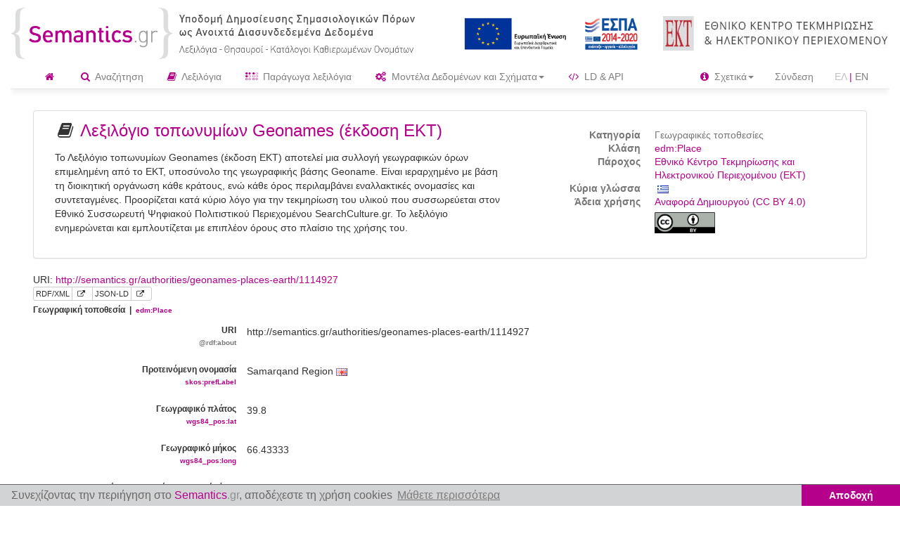

--- FILE ---
content_type: text/html;charset=UTF-8
request_url: https://www.semantics.gr/authorities/geonames-places-earth/1114927
body_size: 9055
content:
<!doctype html>
<html lang="en">
<head>
<meta charset="utf-8">
<meta http-equiv="X-UA-Compatible" content="IE=edge">
<meta name="viewport" content="width=device-width, initial-scale=1">
<!-- The above 3 meta tags *must* come first in the head; any other head content must come *after* these tags -->
<meta name="description" content="">
<meta name="author" content="">

<meta name="_csrf" content="234833cb-f3bf-4193-9a97-574d5173f6e0" />
<!-- default header name is X-CSRF-TOKEN -->
<meta name="_csrf_header" content="X-CSRF-TOKEN" />

<title>Semantics.gr - Υποδομή Δημοσίευσης Σημασιολογικών Πόρων ως Ανοιχτά Διασυνδεδεμένα Δεδομένα</title>

<!-- Bootstrap core CSS -->
<link
	href="/authorities/resources/2.7/font-awesome-4.7.0/css/font-awesome.min.css"
	rel="stylesheet" />

<link rel="shortcut icon"
	href='/authorities/resources/2.7/img/favicon.ico'
	type="image/x-icon">
<link rel="icon"
	href='/authorities/resources/2.7/img/favicon.ico'
	type="image/x-icon">

<!-- 	rel="stylesheet" /> -->

<link
	href="/authorities/resources/2.7/css/select2.min.css"
	rel="stylesheet" />

<link
	href="/authorities/resources/2.7/bootstrap-3.3.6-dist/css/bootstrap.min.css"
	rel="stylesheet" />



<link
	href="/authorities/resources/2.7/css/bootstrap-datepicker.min.css"
	rel="stylesheet" />


<link
	href="/authorities/resources/2.7/css/project_style.css"
	rel="stylesheet" />
<link rel="stylesheet"
	href="/authorities/resources/2.7/css/jquery-ui.min.css" />

<link
	href="/authorities/resources/2.7/css/prettify.css"
	rel="stylesheet" />

<link
	href="/authorities/resources/2.7/js/slick/slick.css"
	rel="stylesheet" />
<link
	href="/authorities/resources/2.7/js/slick/slick-theme.css"
	rel="stylesheet" />

<link rel="stylesheet"
	href="/authorities/resources/2.7/css/cookieconsent.min.css" />


<script src="/authorities/resources/2.7/js/jquery-2.1.3.min.js" type="bd96a7238dfa100977ee7d82-text/javascript"></script>
<script src="/authorities/resources/2.7/js/jquery-ui.min.js" type="bd96a7238dfa100977ee7d82-text/javascript"></script>
<script src="/authorities/resources/2.7/js/jquery.blockUI.js" type="bd96a7238dfa100977ee7d82-text/javascript"></script>

<script src="/authorities/resources/2.7/bootstrap-3.3.6-dist/js/bootstrap.min.js" type="bd96a7238dfa100977ee7d82-text/javascript"></script>
<script src="/authorities/resources/2.7/js/common-crud.js" type="bd96a7238dfa100977ee7d82-text/javascript"></script>
<script src="/authorities/resources/2.7/js/common.js" type="bd96a7238dfa100977ee7d82-text/javascript"></script>
<script src="/authorities/resources/2.7/js/repositoryFieldMapingRecourcePanel.js" type="bd96a7238dfa100977ee7d82-text/javascript"></script>
<script src="/authorities/resources/2.7/js/vocabulary-entry.js" type="bd96a7238dfa100977ee7d82-text/javascript"></script>
<script src="/authorities/resources/2.7/js/hasOwlPropertyParameters.js" type="bd96a7238dfa100977ee7d82-text/javascript"></script>

<script src="/authorities/resources/2.7/js/bootstrap-datepicker.min.js" type="bd96a7238dfa100977ee7d82-text/javascript"></script>


<script src="/authorities/resources/2.7/js/jquery.dynamicmap.js" type="bd96a7238dfa100977ee7d82-text/javascript"></script>
<script src="/authorities/resources/2.7/js/jquery.dynamiclist.js" type="bd96a7238dfa100977ee7d82-text/javascript"></script>
<script src="/authorities/resources/2.7/js/jquery.twbsPagination.min.js" type="bd96a7238dfa100977ee7d82-text/javascript"></script>
	
	
<script src="/authorities/resources/2.7/js/moment.min.js" type="bd96a7238dfa100977ee7d82-text/javascript"></script>
<script src="/authorities/resources/2.7/js/bootstrap-datetimepicker.js" type="bd96a7238dfa100977ee7d82-text/javascript"></script>	


<script src="/authorities/resources/2.7/js/select2.full.min.js" type="bd96a7238dfa100977ee7d82-text/javascript"></script>
<script src="/authorities/resources/2.7/js/bootstrap3-typeahead.min.js" type="bd96a7238dfa100977ee7d82-text/javascript"></script>

<script src="/authorities/resources/2.7/js/google-code-prettify/prettify.js" type="bd96a7238dfa100977ee7d82-text/javascript"></script>
<script src="/authorities/resources/2.7/js/vkbeautify.0.99.00.beta.js" type="bd96a7238dfa100977ee7d82-text/javascript"></script>

<script src="/authorities/resources/2.7/js/slick/slick.min.js" type="bd96a7238dfa100977ee7d82-text/javascript"></script>


<script type="bd96a7238dfa100977ee7d82-text/javascript" charset="UTF-8" src="/authorities/messages/2.0.0/messages-el.js"></script>

<script type="bd96a7238dfa100977ee7d82-text/javascript">
  $(function () {
    $(document).ajaxSend(function (e, xhr, options) {
      var token  = $('meta[name="_csrf"]').attr('content');
      var header = $('meta[name="_csrf_header"]').attr('content');

      // Βάλε header ΜΟΝΟ αν υπάρχουν ΚΑΙ τα δύο, μη κενά
      if (typeof header === 'string' && header.trim() !== '' &&
          typeof token  === 'string' && token.trim()  !== '') {
        xhr.setRequestHeader(header, token);
      }
    });
  });
</script>

<!-- HTML5 shim and Respond.js for IE8 support of HTML5 elements and media queries -->
<!--[if lt IE 9]>
      <script src="https://oss.maxcdn.com/html5shiv/3.7.2/html5shiv.min.js"></script>
      <script src="https://oss.maxcdn.com/respond/1.4.2/respond.min.js"></script>
    <![endif]-->

<script src="/authorities/resources/2.7/js/cookieconsent.min.js" type="bd96a7238dfa100977ee7d82-text/javascript"></script>
<script type="bd96a7238dfa100977ee7d82-text/javascript">
	var cookies_message = 'Συνεχίζοντας την περιήγηση στο <span class="purple_text">Semantics</span><span class="enriched_gray">.gr</span>, αποδέχεστε τη χρήση cookies';
	var cookies_accept = 'Αποδοχή';
	var learn_more = 'Μάθετε περισσότερα';
	window.addEventListener("load", function() {
		window.cookieconsent.initialise({
			"palette" : {
				"popup" : {
					"background" : "#d1d3d4",
					"text" : "#6b6767"
				},
				"button" : {
					"background" : "#b5008c",
					"text" : "#fff9f9"
				}
			},
			"theme" : "edgeless",
			"content" : {
				"message" : cookies_message,
				"dismiss" : cookies_accept,
				"link" : learn_more,
				"href" : "http://www.semantics.gr/authorities/privacy#cookies"
			}
		})
	});
</script>

</head>

<body data-spy="scroll" data-target="#myScrollspy" data-offset="15">



	<div class="container-fluid">
		<div class="masthead">

	<div class="row vertical-align">
		<div class="col-xs-7 col-md-6 no-padding-right ">
			<div class="header-logo">

				<a title='<s:message code="header.message"/>'
							href="/authorities/"> <img class="header-logo-logo"
							src="/authorities/resources/2.7/img/SaaS_Semantics_logo-gr.png"></a>
					</div>
		</div>
		<div class="col-xs-5 col-md-6 text-right header-logo-saas">
			<a href="https://www.espa.gr" target="_blank"><img
				class="header-europeana-stamp hidden-xs hidden-sm hidden-md"
				src="/authorities/resources/2.7/img/ESPA_logo_GR.jpg" /></a>
			<a href="http://www.ekt.gr/"><img class="header-ekt-logo"
						src="/authorities/resources/2.7/img/EKT_logo.jpg" /></a>
				</div>

	</div>

	<div class="row hidden-lg hidden-xl">
		<div class="col-xs-12 " style="text-align: center;">
			<a href="https://www.espa.gr" target="_blank"><img
				class="header-europeana-stamp "
				src="/authorities/resources/2.7/img/ESPA_logo_GR.jpg" /></a>
		</div>
	</div>





	<nav class="navbar navbar-default navbar-custom">
		<div class="container-fluid">
			<div class="navbar-header">
				<button type="button" class="navbar-toggle collapsed"
					data-toggle="collapse" data-target="#navbar" aria-expanded="false"
					aria-controls="navbar">
					<span class="sr-only">Toggle navigation</span> <span
						class="icon-bar"></span> <span class="icon-bar"></span> <span
						class="icon-bar"></span>
				</button>
				<!-- 				<a class="navbar-brand" href="#">Project name</a> -->
			</div>
			<div id="navbar" class="navbar-collapse collapse">
				<ul class="nav navbar-nav">
					<li><a href="/authorities/home"><i
							class="fa fa-home purple_text"></i></a></li>
					<li><a href="/authorities/search"><i
							class="fa fa-search purple_text"></i> Αναζήτηση</a></li>
					<li><a href="/authorities/vocabularies"><i
							class="fa fa-book purple_text"></i> Λεξιλόγια</a></li>
					<li><a href="/authorities/virtualVocabularies"><i
							class="fa fa-braille purple_text"></i> Παράγωγα λεξιλόγια</a></li>




					<li class="dropdown"><a href="#" class="dropdown-toggle"
							data-toggle="dropdown" role="button" aria-expanded="false"><i
								class="fa fa-cogs purple_text"></i> Μοντέλα Δεδομένων και Σχήματα<span class="caret"></span> </a>
							<ul class="dropdown-menu" role="menu">

								<li><a href="/authorities/schemanamespaces"><i
										class="fa fa-key purple_text"></i> Namespaces</a></li>
								<li><a href="/authorities/owl-properties"><i
										class="fa fa-th-list purple_text"></i> Γνωρίσματα</a></li>
								<li><a href="/authorities/owl-classes"><i
										class="fa fa-list-alt purple_text"></i> Κλάσεις</a></li>

								<li><a href="/authorities/schema-profiles"><i
										class="fa fa-qrcode purple_text" aria-hidden="true"></i> Σχήματα</a></li>
								<li class="divider"></li>

							</ul></li>
					<li><a href="/authorities/swagger-ui.html"
						target="_blank"><i class="fa fa-code purple_text"></i> LD &
							API</a></li>
				</ul>
				<ul class="nav navbar-nav navbar-right">
					<li class="dropdown"><a href="#" class="dropdown-toggle"
						data-toggle="dropdown" role="button" aria-expanded="false"><i
							class="fa fa-info-circle purple_text"></i> Σχετικά<span class="caret"></span> </a>
						<ul class="dropdown-menu" role="menu">

							<li><a href="/authorities/info/semanticsPage"><i
									class="fa fa-info purple_text"></i> Το Semantics.gr</a></li>
							<li><a href="/authorities/info/material"><i
									class="fa fa-file-text-o purple_text"></i> Χρήσιμο υλικό</a></li>
							<li><a href="/authorities/info/basicConcepts"><i
									class="fa fa-quote-left purple_text"></i> Βασικές έννοιες </a></li>
							<li><a href="/authorities/info/caseStudies"><i
									class="fa fa-thumbs-up purple_text"></i> Μελέτες Περίπτωσης Αξιοποίησης του Semantics.gr</a></li>
							<li><a href="/authorities/info/forInstitutions"><i
									class="fa fa-handshake-o purple_text"></i> Για φορείς</a></li>
						</ul></li>

					<script type="bd96a7238dfa100977ee7d82-text/javascript">
						function formSubmit() {
							document.getElementById("logoutForm").submit();
						}
					</script>

					<li><a
							href="/authorities/sso/login">Σύνδεση</a></li>
					








	
	
		
	



	
	
		
		
		<li><p class="navbar-text language-text-left">ΕΛ<span class="purple_text">&nbsp;|&nbsp;</span></p></li><li><a  class="language-link-right" href="?language=en">EN</a></li>
	



</ul>
			</div>
			<!--/.nav-collapse -->
		</div>
		<!--/.container-fluid -->
	</nav>

</div>
<form action="/authorities/logout" method="post" id="logoutForm" class="hidden">
	<input type="hidden" name="_csrf"
		value="234833cb-f3bf-4193-9a97-574d5173f6e0" />
</form>
</div>
	<div class="container" id="containerId">
		<div>
<!-- 		<hr class="less-margin" /> -->
<div class="row vocabulary-header">
	<div class="col-lg-12">
		<div class="panel panel-default">
			<div class="panel-body">
				<div class="col-lg-7">

					<h3>
								<i class="fa fa-book"></i> <a href="#" class="vocabulary-view"
									data-url="/authorities/vocabularies/geonames-places-earth/vocabulary-entries"
									data-modal-id="vocabularyHeaderEntityId"
									data-entity-name="vocabulary"
									data-entity-identifier="geonames-places-earth"> Λεξιλόγιο τοπωνυμίων Geonames (έκδοση ΕΚΤ)</a> &nbsp;&nbsp;
							</h3>
							<p class="margin-top">
									Το Λεξιλόγιο τοπωνυμίων Geonames (έκδοση ΕΚΤ) αποτελεί μια συλλογή γεωγραφικών όρων επιμελημένη από το ΕΚΤ, υποσύνολο της γεωγραφικής βάσης Geoname. Είναι ιεραρχημένο με βάση τη διοικητική οργάνωση κάθε κράτους, ενώ κάθε όρος περιλαμβάνει εναλλακτικές ονομασίες και συντεταγμένες. Προορίζεται κατά κύριο λόγο για την τεκμηρίωση του υλικού που συσσωρεύεται στον Εθνικό Συσσωρευτή Ψηφιακού Πολιτιστικού Περιεχομένου SearchCulture.gr. Το λεξιλόγιο ενημερώνεται και εμπλουτίζεται με επιπλέον όρους στο πλαίσιο της χρήσης του. </p>
							</div>
				<div class="col-lg-5">
					<h4>
						<small><dl class="dl-horizontal">
								<dt>
									Κατηγορία</dt>
								<dd>
									Γεωγραφικές τοποθεσίες</dd>
								<dt>
									Kλάση</dt>
								<dd>
									<a href="#" class="class-view" data-url="/authorities/owl-classes/edm:Place"
										data-modal-id="vocabularyHeaderEntityId"
										data-entity-name="owlClass"
										data-entity-identifier="edm:Place">edm:Place</a>
								</dd>
								<dt>
									Πάροχος</dt>
								<dd>
									<a href="#" class="institition-view"
										data-url="/authorities/institutions/ekt"
										data-modal-id="vocabularyHeaderEntityId"
										data-entity-name="institution"
										data-entity-identifier="ekt">
										Εθνικό Κέντρο Τεκμηρίωσης και Ηλεκτρονικού Περιεχομένου (ΕΚΤ)</a>
								</dd>


								<dt>
									Κύρια γλώσσα</dt>
								<dd>
									&nbsp;<span><img
			src="/authorities/resources/2.7/img/basic-languages/el.png " data-toggle="tooltip" data-placement="right"
			title="Ελληνικά" /></span>
	</dd>
								<dt>
										Άδεια χρήσης</dt>
									<dd>

										<a href="https://creativecommons.org/licenses/by/4.0/deed.el" class="class-view"
											target="_blank">Αναφορά Δημιουργού (CC BY 4.0)</a> <br> <a
											href="https://creativecommons.org/licenses/by/4.0/deed.el" class="class-view"
											target="_blank"><img class="header-img-cc"
											src="/authorities/resources/2.7/img/CC_BY.png"> </a>
									</dd>
								</dl></small>
					</h4>
				</div>
			</div>
		</div>
	</div>
</div>
<div class="modal fade modal-wide" id="vocabularyHeaderEntityId" tabindex="-1" data-focus-on="input:first">
	<div class="modal-dialog">
		<div class="modal-content">
			<div class="modal-header">
				<button type="button" class="close close-modal" aria-label="Close">
					<span aria-hidden="true">&times;</span>
				</button>
				<h4 class="modal-title"></h4>
			</div>
			<div class="modal-body entity-view-body"></div>


			<div class="modal-footer">


				<div>
					<button type="button" class="btn btn-default close-modal">
						Κλείσιμο</button>
				</div>


			</div>

		</div>
		<!-- /.modal-content -->
	</div>
	<!-- /.modal-dialog -->
</div>

<script type="bd96a7238dfa100977ee7d82-text/javascript">
	$(document).ready(function() {
		var id = 'vocabularyHeaderEntityId';
		$('#' + id + ' .close-modal').click(function() {
			$('#' + id).modal('toggle');
			$('#' + id + ' .modal-body').empty();
		});

	});
</script>


<div class="modal fade modal-wide" id="edm-entity-xml-view-modal" tabindex="-1" data-focus-on="input:first">
	<div class="modal-dialog">
		<div class="modal-content">
			<div class="modal-header">
				<button type="button" class="close close-modal" aria-label="Close">
					<span aria-hidden="true">&times;</span>
				</button>
				<h4 class="modal-title"></h4>
			</div>
			<div class="modal-body entity-view-body"></div>


			<div class="modal-footer">


				<div>
					<button type="button" class="btn btn-default close-modal">
						Κλείσιμο</button>
				</div>


			</div>

		</div>
		<!-- /.modal-content -->
	</div>
	<!-- /.modal-dialog -->
</div>

<script type="bd96a7238dfa100977ee7d82-text/javascript">
	$(document).ready(function() {
		var id = 'edm-entity-xml-view-modal';
		$('#' + id + ' .close-modal').click(function() {
			$('#' + id).modal('toggle');
			$('#' + id + ' .modal-body').empty();
		});

	});
</script>


<div class="modal fade modal-wide" id="edm-entity-json-view-modal" tabindex="-1" data-focus-on="input:first">
	<div class="modal-dialog">
		<div class="modal-content">
			<div class="modal-header">
				<button type="button" class="close close-modal" aria-label="Close">
					<span aria-hidden="true">&times;</span>
				</button>
				<h4 class="modal-title"></h4>
			</div>
			<div class="modal-body entity-view-body"></div>


			<div class="modal-footer">


				<div>
					<button type="button" class="btn btn-default close-modal">
						Κλείσιμο</button>
				</div>


			</div>

		</div>
		<!-- /.modal-content -->
	</div>
	<!-- /.modal-dialog -->
</div>

<script type="bd96a7238dfa100977ee7d82-text/javascript">
	$(document).ready(function() {
		var id = 'edm-entity-json-view-modal';
		$('#' + id + ' .close-modal').click(function() {
			$('#' + id).modal('toggle');
			$('#' + id + ' .modal-body').empty();
		});

	});
</script>


<script type="bd96a7238dfa100977ee7d82-text/javascript">
	$(document).ready(function() {

		var modalMode = 'false';
		if (!modalMode || modalMode == 'false') {

			$(".vocabulary-header .institition-view").addEntityViewModal({
				modal : false
			});
			$(".vocabulary-header .class-view").addEntityViewModal({
				modal : false
			});

			$(".vocabulary-header .vocabulary-view").addEntityViewModal({
				modal : false
			});
		} else {

			$(".vocabulary-header .institition-view").addEntityViewModal({
				modal : true
			});
			$(".vocabulary-header .class-view").addEntityViewModal({
				modal : true
			});

			$(".vocabulary-header .vocabulary-view").addEntityViewModal({
				modal : false
			});
		}

		var title = "Λεξιλόγιο τοπωνυμίων Geonames (έκδοση ΕΚΤ)";

		$("#edm-entity-xml-view-modal").find(".modal-title").text(title);
		$("#edm-entity-xml-view-modal").addClass("large");
		$(".xml-view-modal").addXMLEntityViewModal();

		$("#edm-entity-json-view-modal").find(".modal-title").text(title);
		$("#edm-entity-json-view-modal").addClass("large");
		$(".json-view-modal").addJSONEntityViewModal();

	});

	
</script><div class="content vocabulary-entry">
	<div class="form-horizontal">

		<span class="hidden-xs"> URI:&nbsp;<a href="/authorities/geonames-places-earth/1114927">http://semantics.gr/authorities/geonames-places-earth/1114927</a></span> <br> <span
			class="btn-group  btn-group-xs "> <a id="rdf_view-entry"
			class="btn xml-view-modal-entry rdf_view-item-entry btn-default "
			data-url="/authorities/geonames-places-earth/1114927/xml"
			data-modal-id="edm-entity-xml-view-modal-entry">RDF/XML</a> <a
			class="btn xml-view-modal-entry btn-default  " href="/authorities/geonames-places-earth/1114927/xml"
			target="_blank"><i class="fa fa-external-link" aria-hidden="true"></i>&nbsp;</a>

			<a id="json_view"
			class="btn json-view-modal-entry rdf_view-item-entry btn-default "
			data-url="/authorities/geonames-places-earth/1114927/json"
			data-modal-id="edm-entity-json-view-modal-entry">JSON-LD</a> <a
			class="btn json-view-modal-entry btn-default " href="/authorities/geonames-places-earth/1114927/json"
			target="_blank"><i class="fa fa-external-link" aria-hidden="true"></i>&nbsp;</a>

			</span>

		<div class="update-buttons pull-right">
			</div>



		<div>
	<label class="property-label"> Γεωγραφική τοποθεσία
&nbsp;|&nbsp;
<span class="text-muted field-link">
	<a data-url="/authorities/owl-classes/edm:Place" class="class-view"
		data-modal-id="edit-entry-prop-view-modal" data-entity-name="owlProperty"
		data-entity-identifier="edm:Place"><small>edm:Place</small></a>
</span>

</label>



	<div class="form-group">
			<label class="control-label col-sm-3 property-label">URI<p class="text-muted">
					<small>@rdf:about</small>
				</p> </label>
			<div class="col-sm-5">
				<p class="form-control-static">http://semantics.gr/authorities/geonames-places-earth/1114927</p>


			</div>
		</div>

	<div class="form-group  property-group">

					<label class="control-label col-sm-3 property-label">Προτεινόμενη ονομασία<p class="text-muted field-link">
	<a data-url="/authorities/owl-properties/object/skos:prefLabel" class="edit-entry-property-view"
		data-modal-id="edit-entry-prop-view-modal" data-entity-name="owlProperty"
		data-entity-identifier="skos:prefLabel"><small>skos:prefLabel</small></a>
</p>

</label>

					<div class="col-sm-9 ">
						<div class="form-control-static">


							<ul class="list-unstyled">
	 <li class="margin-bottom-small">Samarqand Region&nbsp;<span><img
								src="/authorities/resources/2.7/img/basic-languages/en.png " data-toggle="tooltip" data-placement="right"
								title="Αγγλικά" /></span> </li>
						
					</ul>
</div>
					</div>
				</div>
			<div class="form-group  property-group">

					<label class="control-label col-sm-3 property-label">Γεωγραφικό πλάτος<p class="text-muted field-link">
	<a data-url="/authorities/owl-properties/datatype/wgs84_pos:lat" class="edit-entry-property-view"
		data-modal-id="edit-entry-prop-view-modal" data-entity-name="owlProperty"
		data-entity-identifier="wgs84_pos:lat"><small>wgs84_pos:lat</small></a>
</p>

</label>

					<div class="col-sm-9 ">
						<div class="form-control-static">


							<ul class="list-unstyled">
					<li class="margin-bottom-small">39.8</li>
							</ul>
			</div>
					</div>
				</div>
			<div class="form-group  property-group">

					<label class="control-label col-sm-3 property-label">Γεωγραφικό μήκος<p class="text-muted field-link">
	<a data-url="/authorities/owl-properties/datatype/wgs84_pos:long" class="edit-entry-property-view"
		data-modal-id="edit-entry-prop-view-modal" data-entity-name="owlProperty"
		data-entity-identifier="wgs84_pos:long"><small>wgs84_pos:long</small></a>
</p>

</label>

					<div class="col-sm-9 ">
						<div class="form-control-static">


							<ul class="list-unstyled">
					<li class="margin-bottom-small">66.43333</li>
							</ul>
			</div>
					</div>
				</div>
			<div class="form-group  property-group">

					<label class="control-label col-sm-3 property-label">Πόρος του οποίου αποτελεί μέρος<p class="text-muted field-link">
	<a data-url="/authorities/owl-properties/object/dcterms:isPartOf" class="edit-entry-property-view"
		data-modal-id="edit-entry-prop-view-modal" data-entity-name="owlProperty"
		data-entity-identifier="dcterms:isPartOf"><small>dcterms:isPartOf</small></a>
</p>

</label>

					<div class="col-sm-9 ">
						<div class="form-control-static">


							<ul class="list-unstyled">
					<li class="margin-bottom-small"><span
									class=""><a href="#"
										class="voc-entry-view-view" data-url="/authorities/geonames-places-earth/1512440"
										data-modal-id="vocabularyEntryView_view_id"
										data-entity-name="vocabularyEntry"
										data-entity-identifier="Ασία ▶ Ουζμπεκιστάν">Ασία ▶ Ουζμπεκιστάν&nbsp;<span><img
			src="/authorities/resources/2.7/img/basic-languages/el.png " data-toggle="tooltip" data-placement="right"
			title="Ελληνικά" /></span>
	</a></span> <br>
										Asia ▶ Uzbekistan&nbsp;<span><img
			src="/authorities/resources/2.7/img/basic-languages/en.png " data-toggle="tooltip" data-placement="right"
			title="Αγγλικά" /></span>
	<br> <small>(http://semantics.gr/authorities/geonames-places-earth/1512440)</small> </li>
							</ul>
			</div>
					</div>
				</div>
			<div class="form-group  property-group">

					<label class="control-label col-sm-3 property-label">Περιέχει<p class="text-muted field-link">
	<a data-url="/authorities/owl-properties/object/dcterms:hasPart" class="edit-entry-property-view"
		data-modal-id="edit-entry-prop-view-modal" data-entity-name="owlProperty"
		data-entity-identifier="dcterms:hasPart"><small>dcterms:hasPart</small></a>
</p>

</label>

					<div class="col-sm-9 ">
						<div class="form-control-static">


							<ul class="list-unstyled">
					<li class="margin-bottom-small"><span
									class=""><a href="#"
										class="voc-entry-view-view" data-url="/authorities/geonames-places-earth/1512260"
										data-modal-id="vocabularyEntryView_view_id"
										data-entity-name="vocabularyEntry"
										data-entity-identifier="Asia ▶ Uzbekistan ▶ Samarqand Region ▶ Ziyodin Shaharchasi">Asia ▶ Uzbekistan ▶ Samarqand Region ▶ Ziyodin Shaharchasi&nbsp;<span><img
			src="/authorities/resources/2.7/img/basic-languages/en.png " data-toggle="tooltip" data-placement="right"
			title="Αγγλικά" /></span>
	</a></span> <br> <small>(http://semantics.gr/authorities/geonames-places-earth/1512260)</small> </li>
							<li class="margin-bottom-small"><span
									class=""><a href="#"
										class="voc-entry-view-view" data-url="/authorities/geonames-places-earth/1217925"
										data-modal-id="vocabularyEntryView_view_id"
										data-entity-name="vocabularyEntry"
										data-entity-identifier="Asia ▶ Uzbekistan ▶ Samarqand Region ▶ Oqtosh Shahri">Asia ▶ Uzbekistan ▶ Samarqand Region ▶ Oqtosh Shahri&nbsp;<span><img
			src="/authorities/resources/2.7/img/basic-languages/en.png " data-toggle="tooltip" data-placement="right"
			title="Αγγλικά" /></span>
	</a></span> <br> <small>(http://semantics.gr/authorities/geonames-places-earth/1217925)</small> </li>
							<li class="margin-bottom-small"><span
									class=""><a href="#"
										class="voc-entry-view-view" data-url="/authorities/geonames-places-earth/1215975"
										data-modal-id="vocabularyEntryView_view_id"
										data-entity-name="vocabularyEntry"
										data-entity-identifier="Asia ▶ Uzbekistan ▶ Samarqand Region ▶ Toyloq Qishlog’i">Asia ▶ Uzbekistan ▶ Samarqand Region ▶ Toyloq Qishlog’i&nbsp;<span><img
			src="/authorities/resources/2.7/img/basic-languages/en.png " data-toggle="tooltip" data-placement="right"
			title="Αγγλικά" /></span>
	</a></span> <br> <small>(http://semantics.gr/authorities/geonames-places-earth/1215975)</small> </li>
							<li class="margin-bottom-small"><span
									class=""><a href="#"
										class="voc-entry-view-view" data-url="/authorities/geonames-places-earth/1216080"
										data-modal-id="vocabularyEntryView_view_id"
										data-entity-name="vocabularyEntry"
										data-entity-identifier="Asia ▶ Uzbekistan ▶ Samarqand Region ▶ Nurobod Shahri">Asia ▶ Uzbekistan ▶ Samarqand Region ▶ Nurobod Shahri&nbsp;<span><img
			src="/authorities/resources/2.7/img/basic-languages/en.png " data-toggle="tooltip" data-placement="right"
			title="Αγγλικά" /></span>
	</a></span> <br> <small>(http://semantics.gr/authorities/geonames-places-earth/1216080)</small> </li>
							<li class="margin-bottom-small"><span
									class=""><a href="#"
										class="voc-entry-view-view" data-url="/authorities/geonames-places-earth/1216577"
										data-modal-id="vocabularyEntryView_view_id"
										data-entity-name="vocabularyEntry"
										data-entity-identifier="Asia ▶ Uzbekistan ▶ Samarqand Region ▶ Loyish Shaharchasi">Asia ▶ Uzbekistan ▶ Samarqand Region ▶ Loyish Shaharchasi&nbsp;<span><img
			src="/authorities/resources/2.7/img/basic-languages/en.png " data-toggle="tooltip" data-placement="right"
			title="Αγγλικά" /></span>
	</a></span> <br> <small>(http://semantics.gr/authorities/geonames-places-earth/1216577)</small> </li>
							<li class="margin-bottom-small"><span
									class=""><a href="#"
										class="voc-entry-view-view" data-url="/authorities/geonames-places-earth/12127991"
										data-modal-id="vocabularyEntryView_view_id"
										data-entity-name="vocabularyEntry"
										data-entity-identifier="Asia ▶ Uzbekistan ▶ Samarqand Region ▶ Qo’shrabod">Asia ▶ Uzbekistan ▶ Samarqand Region ▶ Qo’shrabod&nbsp;<span><img
			src="/authorities/resources/2.7/img/basic-languages/en.png " data-toggle="tooltip" data-placement="right"
			title="Αγγλικά" /></span>
	</a></span> <br> <small>(http://semantics.gr/authorities/geonames-places-earth/12127991)</small> </li>
							<li class="margin-bottom-small"><span
									class=""><a href="#"
										class="voc-entry-view-view" data-url="/authorities/geonames-places-earth/1216430"
										data-modal-id="vocabularyEntryView_view_id"
										data-entity-name="vocabularyEntry"
										data-entity-identifier="Asia ▶ Uzbekistan ▶ Samarqand Region ▶ Payariq Shahri">Asia ▶ Uzbekistan ▶ Samarqand Region ▶ Payariq Shahri&nbsp;<span><img
			src="/authorities/resources/2.7/img/basic-languages/en.png " data-toggle="tooltip" data-placement="right"
			title="Αγγλικά" /></span>
	</a></span> <br> <small>(http://semantics.gr/authorities/geonames-places-earth/1216430)</small> </li>
							<li class="margin-bottom-small"><span
									class=""><a href="#"
										class="voc-entry-view-view" data-url="/authorities/geonames-places-earth/1216265"
										data-modal-id="vocabularyEntryView_view_id"
										data-entity-name="vocabularyEntry"
										data-entity-identifier="Ασία ▶ Ουζμπεκιστάν ▶ Samarqand Region ▶ Σαμαρκάνδη">Ασία ▶ Ουζμπεκιστάν ▶ Samarqand Region ▶ Σαμαρκάνδη&nbsp;<span><img
			src="/authorities/resources/2.7/img/basic-languages/el.png " data-toggle="tooltip" data-placement="right"
			title="Ελληνικά" /></span>
	</a></span> <br>
										Asia ▶ Uzbekistan ▶ Samarqand Region ▶ Samarkand&nbsp;<span><img
			src="/authorities/resources/2.7/img/basic-languages/en.png " data-toggle="tooltip" data-placement="right"
			title="Αγγλικά" /></span>
	<br> <small>(http://semantics.gr/authorities/geonames-places-earth/1216265)</small> </li>
							</ul>
			</div>
					</div>
				</div>
			<div class="form-group  property-group">

					<label class="control-label col-sm-3 property-label">Ίδιο με<p class="text-muted field-link">
	<a data-url="/authorities/owl-properties/object/owl:sameAs" class="edit-entry-property-view"
		data-modal-id="edit-entry-prop-view-modal" data-entity-name="owlProperty"
		data-entity-identifier="owl:sameAs"><small>owl:sameAs</small></a>
</p>

</label>

					<div class="col-sm-9 ">
						<div class="form-control-static">


							<ul class="list-unstyled">
					<li class="margin-bottom-small">
									
								<a href="https://sws.geonames.org/1114927/" target="_blank">Samarqand Region</a>
										<br> <small>(https://sws.geonames.org/1114927/)</small>
										&nbsp;<small>
<a class="btn-default " href="https://www.geonames.org/"
			target="_blank">GeoNames</a>
	</small>
</li>
							</ul>
			</div>
					</div>
				</div>
			<div class="form-group  property-group">

					<label class="control-label col-sm-3 property-label">Geonames feature class<p class="text-muted field-link">
	<a data-url="/authorities/owl-properties/object/ekt:featureClass" class="edit-entry-property-view"
		data-modal-id="edit-entry-prop-view-modal" data-entity-name="owlProperty"
		data-entity-identifier="ekt:featureClass"><small>ekt:featureClass</small></a>
</p>

</label>

					<div class="col-sm-9 ">
						<div class="form-control-static">


							<ul class="list-unstyled">
					<li class="margin-bottom-small"><span
									class=""><a href="#"
										class="voc-entry-view-view" data-url="/authorities/geonames_features/A.ADM1"
										data-modal-id="vocabularyEntryView_view_id"
										data-entity-name="vocabularyEntry"
										data-entity-identifier="country, state, region ... ▶ first-order administrative division">country, state, region ... ▶ first-order administrative division&nbsp;<span><img
			src="/authorities/resources/2.7/img/basic-languages/en.png " data-toggle="tooltip" data-placement="right"
			title="Αγγλικά" /></span>
	</a></span> <br>
										χώρα ▶ Διοικητική διαίρεση πρώτου βαθμού&nbsp;<span><img
			src="/authorities/resources/2.7/img/basic-languages/el.png " data-toggle="tooltip" data-placement="right"
			title="Ελληνικά" /></span>
	<br> <small>(http://semantics.gr/authorities/geonames_features/A.ADM1)</small> </li>
							</ul>
			</div>
					</div>
				</div>
			</div>




<div class="modal fade modal-wide" id="vocabularyEntryView_view_id" tabindex="-1" data-focus-on="input:first">
	<div class="modal-dialog">
		<div class="modal-content">
			<div class="modal-header">
				<button type="button" class="close close-modal" aria-label="Close">
					<span aria-hidden="true">&times;</span>
				</button>
				<h4 class="modal-title"></h4>
			</div>
			<div class="modal-body entity-view-body"></div>


			<div class="modal-footer">


				<div>
					<button type="button" class="btn btn-default close-modal">
						Κλείσιμο</button>
				</div>


			</div>

		</div>
		<!-- /.modal-content -->
	</div>
	<!-- /.modal-dialog -->
</div>

<script type="bd96a7238dfa100977ee7d82-text/javascript">
	$(document).ready(function() {
		var id = 'vocabularyEntryView_view_id';
		$('#' + id + ' .close-modal').click(function() {
			$('#' + id).modal('toggle');
			$('#' + id + ' .modal-body').empty();
		});

	});
</script>


<div class="modal fade modal-wide" id="vocabularyEntryView_property_view_id" tabindex="-1" data-focus-on="input:first">
	<div class="modal-dialog">
		<div class="modal-content">
			<div class="modal-header">
				<button type="button" class="close close-modal" aria-label="Close">
					<span aria-hidden="true">&times;</span>
				</button>
				<h4 class="modal-title"></h4>
			</div>
			<div class="modal-body entity-view-body"></div>


			<div class="modal-footer">


				<div>
					<button type="button" class="btn btn-default close-modal">
						Κλείσιμο</button>
				</div>


			</div>

		</div>
		<!-- /.modal-content -->
	</div>
	<!-- /.modal-dialog -->
</div>

<script type="bd96a7238dfa100977ee7d82-text/javascript">
	$(document).ready(function() {
		var id = 'vocabularyEntryView_property_view_id';
		$('#' + id + ' .close-modal').click(function() {
			$('#' + id).modal('toggle');
			$('#' + id + ' .modal-body').empty();
		});

	});
</script>


<div class="modal fade modal-wide" id="edm-entity-xml-view-modal-entry" tabindex="-1" data-focus-on="input:first">
	<div class="modal-dialog">
		<div class="modal-content">
			<div class="modal-header">
				<button type="button" class="close close-modal" aria-label="Close">
					<span aria-hidden="true">&times;</span>
				</button>
				<h4 class="modal-title"></h4>
			</div>
			<div class="modal-body entity-view-body"></div>


			<div class="modal-footer">


				<div>
					<button type="button" class="btn btn-default close-modal">
						Κλείσιμο</button>
				</div>


			</div>

		</div>
		<!-- /.modal-content -->
	</div>
	<!-- /.modal-dialog -->
</div>

<script type="bd96a7238dfa100977ee7d82-text/javascript">
	$(document).ready(function() {
		var id = 'edm-entity-xml-view-modal-entry';
		$('#' + id + ' .close-modal').click(function() {
			$('#' + id).modal('toggle');
			$('#' + id + ' .modal-body').empty();
		});

	});
</script>


<div class="modal fade modal-wide" id="edm-entity-json-view-modal-entry" tabindex="-1" data-focus-on="input:first">
	<div class="modal-dialog">
		<div class="modal-content">
			<div class="modal-header">
				<button type="button" class="close close-modal" aria-label="Close">
					<span aria-hidden="true">&times;</span>
				</button>
				<h4 class="modal-title"></h4>
			</div>
			<div class="modal-body entity-view-body"></div>


			<div class="modal-footer">


				<div>
					<button type="button" class="btn btn-default close-modal">
						Κλείσιμο</button>
				</div>


			</div>

		</div>
		<!-- /.modal-content -->
	</div>
	<!-- /.modal-dialog -->
</div>

<script type="bd96a7238dfa100977ee7d82-text/javascript">
	$(document).ready(function() {
		var id = 'edm-entity-json-view-modal-entry';
		$('#' + id + ' .close-modal').click(function() {
			$('#' + id).modal('toggle');
			$('#' + id + ' .modal-body').empty();
		});

	});
</script>


<div class="modal fade modal-wide entity-create-modal" id="createVocEntryFromVieId"
	tabindex="-1" data-focus-on="input:first">
	<div class="modal-dialog">
		<div class="modal-content">
			<div class="modal-header">


				<button type="button" class="close close-this-modal"
					aria-label="Close">
					<span aria-hidden="true">&times;</span>
				</button>
				<h4 class="modal-title"></h4>
			</div>

			<ul class="nav nav-tabs" role="tablist">
				<li role="presentation" class="active"><a href="#vocEntry"
					aria-controls="vocEntry" role="tab" data-toggle="tab">Σημασιολογικός πόρος</a></li>
				<li role="presentation" class="fieldProperties-tab"><a
					href="#fieldProperties" aria-controls="fieldProperties" role="tab"
					data-toggle="tab">Πεδία</a></li>
				<li role="presentation" class="entryFrom-tab"><a
					href="#entryFrom" aria-controls="entryFrom" role="tab"
					data-toggle="tab">Πόρος - πηγή (από)</a></li>
				<li role="presentation" class="entryTo-tab"><a href="#entryTo"
					aria-controls="entryTo" role="tab" data-toggle="tab">Πόρος στο λεξιλόγιο - στόχος (σε)</a></li>
			</ul>

			<div class="tab-content">
				<div role="tabpanel"
					class="tab-pane active modal-body entity-create-body" id="vocEntry"></div>


				<div role="tabpanel" class="tab-pane entity-create-body" id="fieldProperties">
					<div style="padding: 20px">
						<div class="well well-lg">
							<div class="row">
								<div class="col-sm-12 field-properties"></div>
							</div>
						</div>
					</div>
				</div>


				<div role="tabpanel" class="tab-pane entity-create-body" id="entryFrom">
					<div style="padding: 20px">
						<div class="well well-lg">
							<div class="row">
								<div class="col-sm-12 entryFrom"></div>
							</div>
						</div>
					</div>
				</div>
				<div role="tabpanel" class="tab-pane entity-create-body" id="entryTo">
					<div style="padding: 20px">
						<div class="well well-lg">
							<div class="row">
								<div class="col-sm-12 entryTo"></div>
							</div>
						</div>
					</div>
				</div>


			</div>





			<div class="modal-footer">

				<button type="button" class="btn btn-success submit">
					Αποθήκευση</button>
				<button type="button" class="btn btn-default close-this-modal">
					Ακύρωση</button>

			</div>

		</div>
		<!-- /.modal-content -->
	</div>
	<!-- /.modal-dialog -->
</div>
<div class="modal fade modal-wide" id="modal_choose_resource" tabindex="-1" data-focus-on="input:first"
	data-caller="">
	<div class="modal-dialog">
		<div class="modal-content">
			<div class="modal-header">

				
				
				<button type="button" class="close close-this-modal"
					aria-label="Close">
					<span aria-hidden="true">&times;</span>
				</button>
				<h4 class="modal-title"></h4>
			</div>
			<div class="modal-body entity-choose-body">
				<p>One fine body&hellip;</p>
			</div>


			<div class="modal-footer">

				<div class="col-sm-2 text-right multiple-only">
					<h5>
						Επιλογή γνωρισμάτων
						:
					</h5>
				</div>
				<div class="col-sm-7 text-justify multiple-only selection-div"
					id="modal_choose_resource_selection" data-already-selected="">

					<div class="selection hidden seletion-template">
						<a class="close margin-right">&times;</a>
					</div>

				</div>

<!-- 				<div class="col-md-3 bottom-padding direct-ref-choose"> -->
<!-- 					<input type="radio" name="choose" class="direct-ref" id="enter_direct_ref" checked> -->
<!-- 				</div> -->
				<div class="col-md-3 bottom-padding direct-ref label">
					
					<div class="input-group">
						 <span
							class="input-group-addon ">Ετικέτα</span>
						<input type="text" class="form-control direct-ref-label" name="entry_label"/>
					</div>
					
				</div>
				<div class="col-md-4 bottom-padding direct-ref uri">
					<div class="input-group">
						<span class="input-group-addon">URI</span> <input type="text"
							class="form-control direct-ref-uri" name="entry_URI" />
					</div>
				</div>

				<div>
					<button type="button" class="btn btn-success complete-selection">
						Επιλογή</button>
					<button type="button" class="btn btn-default close-this-modal">
						Ακύρωση</button>
				</div>


			</div>

		</div>
		<!-- /.modal-content -->
	</div>
	<!-- /.modal-dialog -->
</div>

<script type="bd96a7238dfa100977ee7d82-text/javascript">
	$(document).ready(function() {
		var modalId = 'modal_choose_resource';
		$('#' + modalId + ' .close-this-modal').click(function() {
			var modal = $('#' + modalId);
			modal.modal('toggle');
			modal.find(".modal-body").empty();

		});
		
		$('.choose-item').change(function(e) {
			if (this.id == 'enter_direct_ref') {
				$('.direct-ref input').prop('disabled', false);
			} else {
				$('.direct-ref input').prop('disabled', true);
			}
		});
		


	});
</script>
<!-- /.modal --><div class="modal fade modal-wide" id="edit-entry-prop-view-modal" tabindex="-1" data-focus-on="input:first">
	<div class="modal-dialog">
		<div class="modal-content">
			<div class="modal-header">
				<button type="button" class="close close-modal" aria-label="Close">
					<span aria-hidden="true">&times;</span>
				</button>
				<h4 class="modal-title"></h4>
			</div>
			<div class="modal-body entity-view-body"></div>


			<div class="modal-footer">


				<div>
					<button type="button" class="btn btn-default close-modal">
						Κλείσιμο</button>
				</div>


			</div>

		</div>
		<!-- /.modal-content -->
	</div>
	<!-- /.modal-dialog -->
</div>

<script type="bd96a7238dfa100977ee7d82-text/javascript">
	$(document).ready(function() {
		var id = 'edit-entry-prop-view-modal';
		$('#' + id + ' .close-modal').click(function() {
			$('#' + id).modal('toggle');
			$('#' + id + ' .modal-body').empty();
		});

	});
</script>


<script type="bd96a7238dfa100977ee7d82-text/javascript">
	$(document).ready(function() {

		var modalId = 'createVocEntryFromVieId';
		$('#' + modalId + ' .close-this-modal').click(function() {
			var modal = $('#' + modalId);
			modal.modal('toggle');
			modal.find(".modal-body").empty();
		});

		var modalId = 'createVocEntryFromVieId';
		$('#' + modalId + ' .submit').click(function() {
			$('#vocabularyEntryForm').submit();
		});

	});
</script>
<!-- /.modal --><script type="bd96a7238dfa100977ee7d82-text/javascript">
			$(document)
					.ready(
							function() {

								var closestModal = $('.vocabulary-entry')
										.closest('.modal');

								if (closestModal.length) {
									// 			$(".vocabulary-entry a").replaceWith(function() {
									// 				return $("<span>" + $(this).html() + "</span>");
									// 			});

									$(".vocabulary-entry .voc-entry-view-view")
											.addEntityViewModal({
												modal : true
											});
								} else {
									$(".vocabulary-entry .voc-entry-view-view")
											.addEntityViewModal({
												modal : false
											});
								}

								$(".entry-property-view").addEntityViewModal({
									modal : true
								});

								var title = "";
								

								$("#edm-entity-xml-view-modal-entry").find(
										".modal-title").text(title);
								$("#edm-entity-xml-view-modal-entry").addClass(
										"large");
								$(".xml-view-modal-entry")
										.addXMLEntityViewModal();

								$("#edm-entity-json-view-modal-entry").find(
										".modal-title").text(title);
								$("#edm-entity-json-view-modal-entry")
										.addClass("large");
								$(".json-view-modal-entry")
										.addJSONEntityViewModal();

								var onCreateRepFieldMappingResource = function(
										createButton, data) {
									location.reload();
								}

								$('.update-buttons')
										.createEntityInModal(
												{
													onCreateCallback : onCreateRepFieldMappingResource,
													createButtonClass : 'create-voc-entry',
													submitFormId : 'vocabularyEntryForm',
													modalId : 'createVocEntryFromVieId',
												});
								
								$(".edit-entry-property-view")
								.addEntityViewModal({
									modal : true
								});
								
								$(".class-view")
								.addEntityViewModal({
									modal : true
								});
								
								
								
							});
		</script>

	</div>

</div>


<hr class="less-margin" />
	</div></div>

	<!-- /container -->
	<div class="container-fluid">
		<footer class="footer">
	<div class="row">

		<div class="col-md-12 col-lg-5 vertical-align">
			<div class="logos logos-icons">
				<span><a href="/authorities/" target="_blank"><img
						class="footer-img-semantics"
						src="/authorities/resources/2.7/img/Semantics_logo_dp_trans_72.png"></img></a></span>
				<span> </span> <span> <a href="https://econtent.ekt.gr" target="_blank"> <img
								class="footer-img-econtent"
								src="/authorities/resources/2.7/img/econtent_footer_logo_gr.png"></img>
							</a>
						</span>



			</div>
		</div>
		<div class="col-md-12 col-lg-4">
			<ul class="social-list list-inline follow-ekt">
				<li><span class="purple_text">Follow</span> EKT</li>
				<li><a href="https://www.facebook.com/EKTgr" target="_blank">
						<i class="fa fa-facebook" aria-hidden="true"></i>
				</a></li>
				<li><a href="https://twitter.com/EKTgr" target="_blank"> <i
						class="fa fa-twitter" aria-hidden="true"></i>
				</a></li>
				<li><a href="https://www.linkedin.com/company/ektgr/"
					target="_blank"> <i class="fa fa-linkedin" aria-hidden="true"></i>
				</a></li>
				<li><a href="https://www.youtube.com/user/ektgr"
					target="_blank"> <i class="fa fa-youtube-play"
						aria-hidden="true"></i>
				</a></li>
			</ul>
		</div>
		<div class="col-md-12 col-lg-3 logos logos-terms">
			<p>
				<span> <a title='Πολιτική Απορρήτου'
					href="/authorities/portal/privacy"> Πολιτική Απορρήτου</a></span> | <a title='Επικοινωνία' href="/cdn-cgi/l/email-protection#6c1f09010d0218050f1f2c090718420b1e"> <span class="purple_text"><i
							class="fa fa-envelope-o"></i></span><span class="__cf_email__" data-cfemail="d7a4b2bab6b9a3beb4a497b2bca3f9b0a5">[email&#160;protected]</span>
				</a>
				
			</p>


			<p class="footer-ekt-title-paragraph">
				<span class="lastText"><span class="footer-ekt-title">©2021 Εθνικό Κέντρο Τεκμηρίωσης</span> <a
					href="https://creativecommons.org/licenses/by-sa/4.0/deed.el"
					target="_blank"><img class="footer-img-cc"
						src="/authorities/resources/2.7/img/cclogo.png"></img></a>
				</span>
			</p>
		</div>
	</div>




</footer>
<div class="row vertical-align-justify-center large-padding">
	<div class="col-xs-12" style="text-align: center">
		<a href="https://mindigital.gr/" target="_blank"><img
					class="padding"
					src="/authorities/resources/2.7/img/logo_ypoyrgeio_el.png" /></a>
			</div>
</div>






</div>

	

	<script data-cfasync="false" src="/cdn-cgi/scripts/5c5dd728/cloudflare-static/email-decode.min.js"></script><script type="bd96a7238dfa100977ee7d82-text/javascript">
		$(document).ready(function() {
			$('[data-toggle="tooltip"]').tooltip()

			//$(document).ajaxStart($.blockUI).ajaxStop($.unblockUI);

		});
	</script>
<script src="/cdn-cgi/scripts/7d0fa10a/cloudflare-static/rocket-loader.min.js" data-cf-settings="bd96a7238dfa100977ee7d82-|49" defer></script><script defer src="https://static.cloudflareinsights.com/beacon.min.js/vcd15cbe7772f49c399c6a5babf22c1241717689176015" integrity="sha512-ZpsOmlRQV6y907TI0dKBHq9Md29nnaEIPlkf84rnaERnq6zvWvPUqr2ft8M1aS28oN72PdrCzSjY4U6VaAw1EQ==" data-cf-beacon='{"version":"2024.11.0","token":"7ef56119df7348eb94701f724c13aeac","r":1,"server_timing":{"name":{"cfCacheStatus":true,"cfEdge":true,"cfExtPri":true,"cfL4":true,"cfOrigin":true,"cfSpeedBrain":true},"location_startswith":null}}' crossorigin="anonymous"></script>
</body>
</html>

--- FILE ---
content_type: text/css;charset=UTF-8
request_url: https://www.semantics.gr/authorities/resources/2.7/css/project_style.css
body_size: 2818
content:
i {hr
	
}

.map-remove, .map-add, .list-remove, .list-add, .inline {
	display: inline !important;
}

button.add {
	padding: 0;
	cursor: pointer;
	background: transparent;
	border: 0;
	-webkit-appearance: none;
}

select {
	width: 100%;
}

.add {
	font-size: 20px;
	font-weight: bold;
	line-height: 20px;
	color: #000;
	text-shadow: 0 1px 0 #fff;
	opacity: .2;
	filter: alpha(opacity = 20);
}

.header-logo {
	white-space: nowrap;
	padding-top: 10px;
	padding-bottom: 10px;
}

img.header-logo-logo {
	border: 0;
	height: auto;
	max-width: 100%;
	max-height: 75px;
}

img.header-ekt-logo {
	margin-left: 10px;
}

img.header-ekt-logo-small {
	max-width: 100%;
}

img.header-europeana-stamp {
	height: 50px;
	margin-right: 20px;
}

.header-logo-saas {
	padding-left: 0px
}

.header-logo-saas img {
	border: 0;
	max-width: 100%
}

.vertical-align {
	display: inline-flex;
	align-items: center;
}

.no-margin {
	margin: 0;
}

.margin-top {
	margin-top: 5px;
}

.margin-right {
	margin-right: 10px;
}

.margin-bottom {
	margin-bottom: 15px;
}

.margin-bottom-small {
	margin-bottom: 10px;
}

.margin-top-large {
	margin-top: 35px;
}

.no-left-padding {
	padding-left: 0 !important;
}

.no-border th, .no-border td {
	border-top: none !important;
}

.no-right-padding {
	padding-right: 0 !important;
}

table tr td {
	font-size: 14px;
}

table th {
	font-size: 14px;
}

table.vocabulary-entries {
	margin-bottom: 0px;
}

table.vocabulary-entries td {
	padding-right: 0px !important;
	padding-bottom: 0px !important;
}

.dotted {
	border-left: 3px dotted #d3d7cf;
}

.deprecated-dotted {
	border-left: 3px dotted #8f5902;
}

a.deprecated {
	color: #c17d11;
}

a.deprecated:hover {
	color: #8f5902;
}


.collapse-link {
	font-weight: 700;
	white-space: nowrap;
}

.collapse-link:not(.collapsed ) .more_criteria {
	display: none;
}

.collapse-link.collapsed .less_criteria {
	display: none;
}

.colapse-arrow {
	font-size: 20px !important;
	font-weight: 700 !important;
	color: white !important;
	text-shadow: 0 1px 0 gray !important;
	opacity: .9;
	margin-right: 5px;
}

.tree-collaspse {
	padding-left: 6px;
	/* 	padding-right:8px; */
	/* 	padding-bottom: 8px; */
	padding-top: 8px;
	font-size: 16px;
}

.td-more {
	border-top: none !important;
	padding-top: 0px !important;
}

.entity-choose-body {
	height: calc(100vh - 300px);
	overflow-y: auto;
}

.entity-create-body {
	height: calc(100vh - 200px);
	overflow-y: auto;
	overflow-x: hidden;
}

.entity-view-body {
	max-height: calc(100vh - 300px);
	overflow-y: auto;
}

.modal.modal-wide .modal-dialog {
	width: 97%;
}

i {
	margin-right: 4px;
	margin-left: 4px;
}

.bottom-padding {
	padding-bottom: 6px;
}

.top-padding {
	padding-top: 15px;
}

hr.less-margin {
	margin-top: 0px;
	margin-bottom: 7px;
	border: 0;
	border-top: 1px solid #dddbdb;
}

a.hierarchical-path {
	color: #A4A4A5 !important;
	text-decoration: none;
}

a.hierarchical-path {
	color: #A4A4A5 !important;
}

a.hierarchical-path:hover {
	color: #717070 !important;
}

.select-filter-panel {
	color: #8a6d3b;
	background-color: #fcf8e3;
	padding: 10px 15px;
	border: 1px solid #faebcc;
	border-radius: 3px;
}

.search_panel {
	background-color: #d1d3d4 !important;
	padding-left: 8px;
	padding-right: 8px;
	padding-bottom: 8px;
	border-radius: 4px;
	margin-bottom: 15px;
}

.search_panel h3 {
	color: white;
}

.btn-info, .btn-success {
	color: #fff;
	background-color: #b5008c !important;
	border-color: #ae0087 !important;
}

.btn-info:hover, .btn-success:hover {
	background-color: #880069 !important;
	border-color: #6f0056 ! important;
}

.language-text-left {
	margin-right: 0px !important;
	color: #c0c0c0 !important;
}

.language-link-right {
	padding-left: 0px !important;
}

.language-link-left {
	padding-right: 0px !important;
}

.language-text-right {
	margin-left: 0px !important;
	color: #c0c0c0 !important;
}

.navbar-nav>li>a, .navbar-brand {
	padding-top: 4px !important;
	padding-bottom: 0 !important;
	height: 28px;
}

.navbar-text {
	margin-top: 4px !important;
	margin-bottom: 0 !important;
	height: 28px;
}

.navbar {
	min-height: 32px !important;
	margin-bottom: 5px;
	box-shadow: 0px 8px 6px -2px rgba(0, 0, 0, .05), inset 0 -1px 0
		rgba(0, 0, 0, .1);
	border-radius: 0px !important;
}

.navbar-custom {
	border: 0px;
	background-color: white;
	margin-bottom: 30px !important;
	/* 	margin-top: 10px; */
}

.purple_text {
	color: #b5008c;
}

a {
	color: #b5008c;
}

a:hover {
	color: #6f0056;
}

.btn-link {
	color: #b5008c;
}

.btn-link:hover {
	color: #6f0056;
}

.navbar a {
	color: gray ! important;
}

.navbar a:hover {
	color: black ! important;
}

.cloud-father {
	position: relative;
}

.cloud-container h2 {
	color: #636466;
	font-weight: normal !important;
}

.cloud-container h2 .gree {
	color: #41ad49;
}

.enriched_count {
	color: #41ad49;
}

.enriched_count_openarchives {
	color: #00a2e3;
}

.enriched_gray {
	color: #909090;
}

@media ( min-width : 1200px) {
	.container {
		width: 1370px;
		max-width: 95%;
		min-height: calc(100vh - 440px);
	}
	#wordcloud {
		margin: auto;
		width: 100%;
		height: 280px;
		border: none;
		position: relative;
		top: 0px;
		vertical-align: top;
	}
	.cloud-container {
		position: absolute;
		width: 100%;
		top: 0;
	}
	.map-col {
		padding-right: 0px !important;
	}
	.cloud-col {
		padding-left: 0px !important;
	}
	.edm-entity-result {
		padding-right: 0px;
	}
	.slider-row {
		height: 310px;
	}
	.slick-prev:before, .slick-next:before {
		color: gray !important;
		font-size: 40px !important;
	}
	.slick-prev {
		left: 0px !important;
		z-index: 1000;
		height: 40px !important;
		width: 40px !important;
		font-size: 40px !important;
	}
	.slick-next {
		right: 0px !important;
		z-index: 1000;
		height: 40px !important;
		width: 40px !important;
		font-size: 40px !important;
	}
	.my-carousel .row {
		padding-left: 45px !important;
	}
	.row.vertical-align {
		display: flex;
		align-items: center;
	}
	.property-label {
		padding-left: 0px;
		padding-right: 0px;
	}
	.sumbol {
		max-width: 15%;
	}
	.logos {
		padding-top: 10px;
		padding-bottom: 10px;
	}
	.follow-ekt {
		color: white;
		margin-top: 30px;
		text-align: center;
	}
	.logos-terms p {
		text-align: right;
	}
}

@media ( max-width : 1200px) {
	.sumbol {
		max-width: 25%;
	}
	.logos {
		padding-top: 14px;
		padding-bottom: 10px;
		text-align: center;
	}
	.follow-ekt {
		color: white;
		text-align: center;
	}
	.logos-terms p {
		text-align: center;
	}
}

.slick-slide:focus {
	outline: none;
}

.carousel-control.right, .carousel-control.left {
	background-image: none;
}

.carousel .item div {
	width: 100% !important;
}

@media ( max-width : 768px) {
	.button-td {
		width: 20px;
	}
}

@media ( min-width : 768px) {
	.button-td {
		width: 180px;
	}
	.modal.modal-wide .modal-dialog {
		width: 97%;
	}
	.saas-services-logo {
		border: 0;
		height: auto;
		max-width: 170px
	}
	.overflow {
		text-overflow: ellipsis !important;
		white-space: nowrap;
		overflow: hidden;
		max-width: 400px;
	}
	.row.vertical-align {
		display: flex;
		align-items: center;
	}
	.thumbnail {
		border: none;
		background-color: #f1f1f1;
		color: #58585a;
		font-size: 12px;
		padding: 10px;
		position: relative;
		height: 490px;
	}
	.thumbnail-content {
		max-height: 200px;
		width: 100%;
		overflow: hidden;
		display: -webkit-box;
		-webkit-line-clamp: 7;
		-webkit-box-orient: vertical;
	}
	.thumbnail-footer {
		position: fixed;
		bottom: 0;
		position: absolute;
		display: block;
	}
}

.thumbnail {
	border: none;
	background-color: #f0f2f1;
	color: #58585a;
	font-size: 12px;
	padding: 10px;
	position: relative;
}

.wellcome_paragraph {
	padding-right: 15px;
}

.floatingHeader {
	position: fixed;
	top: 0;
	visibility: hidden;
}

.persist-header {
	padding: 9px 14px;
	margin-bottom: 14px;
	background-color: white;
	border: 1px solid #e1e1e8;
	border-radius: 4px;
}

.select-filter-for-browse {
	width: 87%;
}

.popover {
	min-width: 400px;
	width: 100%;
}

.align-left {
	text-align: left !important;
}

@media ( min-width : 992px) {
	.field-label {
		text-align: right;
	}
}

.full-width {
	width: 100%;
}

.choose-voc-entry {
	width: 100%;
	margin-bottom: 15px;
}

.slick-slide {
	height: inherit !important;
}

.header-img-cc {
	height: 30px !important;
	margin-top: 5px;
	margin-left: 0px !important;
}

.repositoryFieldMapping-dl {
	margin-bottom: 0px !important;
}

.select-filter-panel {
	margin-top: 15px;
}

.automatic-map-filters {
	margin-top: 15px;
}

/* .schemaProfile-properties * { */
/* 	font-size: 12px; */
/* 	/* 	padding:3px!important; */
* /
	/* 	marging: 3x !important; */
	/* } */     

.compact-panel input[type='checkbox'] {
	margin-right: 5px;
}

.compact-panel.panel-default {
	margin-bottom: 5px !important;
}

.compact-panel .panel-heading {
	padding: 5px 7px !important;
}

.compact-panel .panel-body {
	padding: 5px 7px !important;
}

.gray-hr {
	border-width: 3px;
	border-color: #d1d3d4 !important;
	margin-top: 10px !important;
	margin-bottom: 10px !important;
}

ul.list-inline {
	margin-bottom: 4px !important;
}

.form-group {
	margin-bottom: 5px !important;
}

.margin-top {
	margin-top: 15px;
}

.field-link {
	white-space: nowrap;
	overflow: hidden;
	text-overflow: ellipsis;
}

.nowrap {
	white-space: nowrap;
}

.property-label p.field-link {
	font-size: 12px;
}

.property-label {
	font-size: 12px;
}

.vocabulary-2 {
	background-color: #feffaf;
}

.vocabulary-3 {
	background-color: #d6ffc8;
}

p.hierarchy {
	margin-bottom: 2px;
}

.when-empty-container {
	margin-bottom: 5px;
}

.btn-group-xs>.btn, .btn-xxs {
	padding: 1px 3px;
	margin-bottom: 2px;
	margin-left: 2px;
	font-size: 11px;
	line-height: 1.5;
	border-radius: 3px;
}

.all-bold * {
	font-weight: bold;
}

.owl-properties td, th {
	font-size: 12px !important;
}

.vocabulary-header h3 {
	margin-top: 0px !important;
}

.hidden {
	visibility: hidden;
}

.label-notAtAll {
	background-color: black;
}

.panel-notAtAll>.panel-heading {
	color: white;
	background-color: #555753;
	border-color: black;
}

.deprecated a {
	color: #c17d11;
}



.fa-stack.deprecated {
	margin-left: -8px;
}

.fa-sm {
	font-size: 0.6em;
	vertical-align: middle;
}

.select2 {
	width: 100%;
}

.form-group>.select2-container {
	width: 100% !important;
}

.affix {
	top: 20px;
	width: 285px;
	padding-right: 20px;
}

li.active {
	background-color: #d3d7cf;
}

.bs-docs-sidenav li {
	border-left: 4px solid #b5008c;
}

.text_center {
	text-align: center;
}

.help-image {
	border: 0;
	height: auto;
	width: 80%;
	box-shadow: 3px 3px 3px #aaa;
	box-shadow: 3px 3px 20px 3px #aaa;
	margin-top: 30px;
	margin-bottom: 10px;
}

.carousel-indicators {
	bottom: -15px;
}

.carousel-indicators li {
	background-color: #b5008c !important;
}

.carousel-control {
	color: #b5008c !important;
}

.footer {
	background-color: #222021 !important;
	/* 	margin-top: 50px; */
	/* 	padding: px 0 0 0; */
}

.before-footer {
	margin-top: 70px;
}

.text_footer {
	color: #fff;
}

.footer  a {
	color: #b5008c;
}

.footer img {
	padding: 4px;
	margin-bottom: 0px !important;
}

.footer-img-semantics {
	height: 45px;
}

.footer {
	padding: 20px;
	margin-top: 40px;
}

.footer-ekt-title {
	color: white;
	font-size: 0.85em;
	padding-top: 20px !important;
}

.footer-ekt-title-paragraph {
	margin-top: 20px;
	margin-bottom: 0px;
}

.footer-img-cc {
	height: 28px;
	padding-top: 0px !important;
}

.logos-terms p {
	font-size: 0.85em !important;
}

.vertical-align-justify-center {
	display: flex;
	align-items: center;
	justify-content: center;
}

.large-padding {
	padding: 3rem;
}

.manuals .cover {
	max-height: 230px !important;
	box-shadow: 0px 2px 10px 0px #A4A4A4;
	margin: 5px;
}

.manuals .both_cover {
	max-height: 250px !important;
	margin: 5px;
}

.manuals .cover-lg {
	max-height: 350px !important;
	box-shadow: 0px 2px 10px 0px #A4A4A4;
	margin: 10px;
}

.presentations .cover {
	max-height: 80px !important;
	width: 110px;
	box-shadow: 0px 2px 10px 0px #A4A4A4;
	margin: 5px;
}

.section h4 {
	border-bottom: 2px solid #d1d3d4;
	padding: 10px;
	font-weight: normal !important;
	color: #b5008c !important;
	font-size: 24px !important;
	padding-left: 0px;
	margin-bottom: 20px;
	margin-top: 25px;
}

.dark-gray {
	color: #636466;
}

.no-padding {
	padding: 0;
}

.tooltip-inner {
	max-width: 500px !important;
}

.inline li {
	margin-bottom: 6px;
}



--- FILE ---
content_type: text/javascript;charset=UTF-8
request_url: https://www.semantics.gr/authorities/resources/2.7/js/common-crud.js
body_size: 4990
content:
var deprecateRefreshOnlySubmit = function(button) {
	button.click(function(event) {
		$("body").block({
			message : '<h1>' + messages.wait + '</h1>',
			baseZ : 2000
		});
		event.preventDefault();

		$('<input />').attr('type', 'hidden').attr('name', 'makeDeprecated')
				.attr('value', 'true').appendTo('#vocabularyEntryForm');

		var $self = $(this);
		var formData = $('#vocabularyEntryForm').serializeArray();
		formData.push({
			name : this.name,
			value : this.value
		});

		formData.push({
			name : 'makeDeprecated',
			value : 'true'
		});

		var theURL = $('#vocabularyEntryForm').data('url');
		$.ajax({
			url : theURL,
			type : 'POST',
			data : formData,
			success : function(html) {
				var contentDiv = $self.closest('.form-content');
				contentDiv.html($(html).find('.form-content'));
				$("body").unblock();

			},
			error : function() {
				$("body").unblock();
			}
		});

	});
}

var onResourceURISelection = function(item, selected, caller) {

	if (item.attr('id') == caller) {

		if ($('#modal_choose_resource .direct-ref').is(':checked')) {
			item.find('.uri').val(
					$('#modal_choose_resource  .direct-ref-uri').val());
			item.find('.value').val(
					$('#modal_choose_resource  .direct-ref-label').val());
		} else {
			for ( var key in selected) {

				item.find('.resource-URI input.uri').val(key);
				var value = selected[key];
				if (value['data-item-label']) {
					item.find('.value').val(value['data-item-label']);
				}
				if (value['data-item-vocabulary']) {
					item.find('.vocabulary').val(value['data-item-vocabulary']);
				}
				if (value['data-item-contextual-family']) {
					item.find('.contextual-family').val(
							value['data-item-contextual-family']);
				}
				if (value['data-item-deprecated']) {
					item.find('.deprecated').val(value['data-item-deprecated']);
				}
				if (value['data-item-language-code']) {
					item.find('.language-code').val(
							value['data-item-language-code']);
				}
			}
		}

	}
};

(function($) {

	$.fn.addSimpleRemoveFromContainer = function(options) {
		if (this.length > 1) {
			this.each(function() {
				$(this).addSimpleRemoveFromContainer(options);
			});
			return this;
		}

		var settings = $.extend({
			containerElement : 'tr',
			containerClass : null,
			callBack : null
		}, options);

		var $self = $(this)
		$self.click(function(e) {
			if (settings.containerClass) {
				$(this).closest('.' + settings.containerClass).remove();
			} else {
				$(this).closest(settings.containerElement).remove();
			}
			if (settings.callBack) {
				settings.callBack();
			}
		});
	};

	var deleteEntity = function(deleteUrl, successCallback, errorCallback) {
		$.ajax({
			type : 'GET',
			url : deleteUrl + '/delete',
			success : function() {
				if (successCallback) {
					successCallback();
				}
			},
			error : function(jqXHR, textStatus, errorThrown) {
				if (errorCallback) {
					errorCallback();
				}
			}
		});
	};

	$.fn.confirmableDeleteEntityResubmit = function() {

		if (this.length > 1) {
			this.each(function() {
				$(this).confirmableDeleteEntityResubmit();
			});
			return this;
		}

		var $self = $(this);

		var entityName = $self.attr('data-entity-name');
		var entityIdentifier = $self.attr('data-entity-identifier');
		var heading = messages[entityName + '_delete_confirm_heading'];
		var question = messages[entityName + '_delete_confirm_question_1']
				+ ' ' + entityIdentifier + ' '
				+ messages[entityName + '_delete_confirm_question_2'];

		var theURL = $self.data('url');

		var formId = $self.data('form-id');

		var onError = function() {
			var respContent = "";
			respContent += "<a class='close' data-dismiss='alert'>×</a>"
					+ messages[entityName + '_delete_fail_1'] + '&nbsp;'
					+ entityIdentifier + '&nbsp'
					+ messages[entityName + '_delete_fail_2'];
			$("#messages").removeClass();
			$("#messages").addClass('alert alert-danger')
			$("#messages").html(respContent);
		}

		var okCallback = function(event) {
			deleteEntity(theURL, function() {
				$('#' + formId).submit();
			}, onError);
		};

		$self.confirmize({
			okCallback : okCallback,
			cancelCallback : null,
			heading : heading,
			question : question,
			okButtonTxt : messages.confirm_ok,
			cancelButtonTxt : messages.confirm_cancel
		});

	}

	$.fn.addEntityViewModal = function(options) {
		if (this.length > 1) {
			this.each(function() {
				$(this).addEntityViewModal(options);
			});
			return this;
		}

		var settings = $.extend({
			modal : false,
		}, options);

		var $self = $(this);
		$self.attr('href', $self.attr('data-url'));
		if (settings.modal) {
			$self.attr('target', '_blank');
		}

		// $self.click(function(event) {
		// if (settings.modal) {
		// var theURL = $self.attr('data-url');
		// window.open(theURL,'_blank');
		// } else {
		// var theURL = $self.attr('data-url');
		// window.location.href = theURL;
		// }
		// });
	};

	$.fn.addXMLEntityViewModal = function() {
		if (this.length > 1) {
			this.each(function() {
				$(this).addXMLEntityViewModal();
			});
			return this;
		}

		var $self = $(this)
		$self
				.click(function(event) {
					var theURL = $self.attr('data-url');
					var modalId = $self.attr('data-modal-id');
					var entityName = $self.attr('data-entity-name');
					var entityIdentifier = $self.attr('data-entity-identifier');
					if (entityName != null && entityIdentifier != null) {
						$("#" + modalId).find(".modal-title").text(
								messages[entityName] + ' ' + entityIdentifier);
					}
					$
							.ajax({
								type : 'GET',
								url : theURL,
								dataType : 'xml',
								success : function(html) {

									var modal = $("#" + modalId);
									var content = vkbeautify
											.xml((new XMLSerializer())
													.serializeToString(html))
									modal.find(".modal-body").html('');

									modal
											.find(".modal-body")
											.append(
													"<pre class=\"prettyprint lang-xml xml-content\"></pre>");

									modal.find(".modal-body").find('pre').text(
											content);
									// modal.modal('show');
									modal.modal('toggle');

									modal.find(".modal-body").css('max-height',
											$(window).height() * 0.7);
									prettyPrint();
								}
							});
				});
	};

	$.fn.addJSONEntityViewModal = function() {
		if (this.length > 1) {
			this.each(function() {
				$(this).addJSONEntityViewModal();
			});
			return this;
		}

		var $self = $(this)
		$self.click(function(event) {
			var theURL = $self.attr('data-url');
			var modalId = $self.attr('data-modal-id');
			var entityName = $self.attr('data-entity-name');
			var entityIdentifier = $self.attr('data-entity-identifier');
			if (entityName != null && entityIdentifier != null) {
				$("#" + modalId).find(".modal-title").text(
						messages[entityName] + ' ' + entityIdentifier);
			}
			$.ajax({
				type : 'GET',
				url : theURL,
				dataType : 'json',
				success : function(json) {

					var modal = $("#" + modalId);
					var content = JSON.stringify(json, undefined, 2);
					console.log(JSON.stringify(json, undefined, 2));
					modal.find(".modal-body").html('');

					modal.find(".modal-body").append(
							"<div style='white-space: pre-wrap;'></div>");

					modal.find(".modal-body").find('div').text(content);
					// modal.modal('show');
					modal.modal('toggle');

					modal.find(".modal-body").css('max-height',
							$(window).height() * 0.7);

				}
			});
		});
	};

	$.fn.addToSelections = function(options) {

		if (this.length > 1) {
			this.each(function() {
				$(this).addToSelections(options);
			});
			return this;
		}

		var $self = $(this);

		var selectionsDiv = $('#' + $self.attr('id')).find('.selection-div');
		// var selectionsDiv = $('.selection-div');
		selectionsDiv.find('.selection').each(
				function() {
					$self.closest('.modal').find(
							'.choose-item[data-item-id="'
									+ $(this).attr('data-item-id') + '"]')
							.prop('checked', true);
				});

		var alreadySelected = selectionsDiv.attr('data-already-selected');

		if (alreadySelected && alreadySelected != '') {
			$.each(alreadySelected.split(','), function(index, item) {
				$self.closest('.modal').find(
						'.choose-item[data-item-id="' + item + '"]').each(
						function() {
							$(this).prop('checked', true);
							$(this).prop('disabled', true);
						});
			});
		}

		$self.find(".choose-item").click(
				function(e) {
					// selectionsDiv = $('#' + $self.attr('id') + '_selection');
					$('#' + $self.attr('id')).find('.selection-div');
					// selectionsDiv = $('.selection-div');

					$('.direct-ref input').val('');

					$('#enter_direct_ref').prop('checked', false);
					$('.direct-ref input').prop('disabled', true);

					if ($(this).prop('checked')) {
						var templateSelection = selectionsDiv
								.find('.seletion-template:first');
						var newSelection = templateSelection.clone(false);
						newSelection.removeClass('seletion-template');
						newSelection.removeClass('hidden');

						newSelection.attr('data-item-id', $(this).attr('data-item-id'));

						$.each(this.attributes, function() {
							if (this.specified
									&& this.name.startsWith('data-item')
									&& this.name != 'data-item-id') {
								newSelection.attr(this.name, this.value);
							}
						});

						newSelection.prepend($(this).attr('data-item-label'));

						if ($(this).is(':radio')) {
							selectionsDiv.find(
									'.selection + :not(.seletion-template)')
									.remove();
							var last = selectionsDiv.find(".selection:last");
							last.after(newSelection);
							newSelection.addRemoveSelection();
						} else {
							var last = selectionsDiv.find(".selection:last");
							last.after(newSelection);
							newSelection.addRemoveSelection();
						}

					} else {
						selectionsDiv.find(
								'.selection[data-item-id='
										+ $(this).attr('data-item-id') + ']')
								.remove();

					}
				});
	}

	$.fn.addRemoveSelection = function() {
		if (this.length > 1) {
			this.each(function() {
				$(this).addRemoveSelection();
			});
			return this;
		}
		var $self = $(this);
		$self.find('.close').click(
				function(event) {
					$self.closest('.modal').find(
							'.choose-item[data-item-id="'
									+ $self.attr('data-item-id') + '"]').prop(
							'checked', false);
					$self.remove();
				});
	}

	$.fn.addSearchFormInModal = function() {
		if (this.length > 1) {
			this.each(function() {
				$(this).addSearchFormInModal();
			});
			return this;
		}
		var $self = $(this);

		var theURL = $(this).attr('data-url');
		$self.submit(function(event) {
			event.preventDefault();
			formData = $self.serialize();

			$.ajax({
				type : 'GET',
				url : theURL,
				data : formData,
				success : function(html) {
					var modal = $self.closest('.modal');
					modal.find(".modal-body").html('');
					modal.find(".modal-body").append($(html));
					modal.addToSelections();
					$('#' + $self.attr('id')).addSearchFormInModal();
				}
			});
		});
	};

	$.fn.chooseEntity = function(options) {

		if (this.length > 1) {
			this.each(function() {
				$(this).chooseEntity(options);
			});
			return this;
		}

		var settings = $.extend({
			onSelectCallback : null,
			searchFormId : null,
			itemClass : 'item',
			chooseButtonClass : 'select-item-list-choose',
			submitFormId : null,
			modalId : 'chooseModalId',
			multipleSelect : true
		}, options);

		var $self = $(this);

		var selectButton = $self.find('.' + settings.chooseButtonClass);

		var modal = $("#" + settings.modalId);
		modal
				.find('.complete-selection')
				.click(
						function(e) {

							var selectionsDiv = $('#' + settings.modalId
									+ '_selection');
							var selectedIds = {};

							selectionsDiv
									.find('.selection')
									.each(
											function() {
												var id = $(this).attr(
														'data-item-id');

												if (id) {
													var value = {};
													$
															.each(
																	this.attributes,
																	function() {
																		if (this.specified
																				&& this.name
																						.startsWith('data-item')
																				&& this.name != 'data-item-id') {
																			value[this.name] = this.value;
																		}
																	});
													selectedIds[id] = value;
												}

											});
							settings.onSelectCallback($self, selectedIds, modal
									.attr('data-caller'));

							modal.modal('hide');
							modal.find(".modal-body").empty();
						});

		selectButton.click(function(event) {
			$("body").block({
				message : '<h1>' + messages.wait + '</h1>',
				baseZ : 2000
			});
			var theURL = $(this).attr('data-url');
			var entityName = $(this).attr('data-entity-name');
			var multipleSelect = $(this).attr('data-multiple-select');
			var dataCaller = $self.attr('id');
			modal.attr('data-caller', dataCaller);
			if (multipleSelect == 'true') {
				modal.find(".modal-title").text(
						messages[entityName + '_multipleChoose']);
				modal.find(".multiple-only").show();
			} else {
				modal.find(".modal-title").text(
						messages[entityName + '_choose']);
				modal.find(".multiple-only").hide();
			}

			$
					.ajax({
						type : 'GET',
						url : theURL,
						success : function(html) {
							modal.find(".modal-body").html('');
							modal.find(".modal-body").append($(html));

							// var height = $(window).height() - 300;
							// modal.find(".modal-body").css("max-height",
							// height);

							var selectionsDiv = $('#' + settings.modalId
									+ '_selection');
							selectionsDiv.attr('data-already-selected', '');
							selectionsDiv.find(
									'.selection + :not(.seletion-template)')
									.remove();
							// var parents = modal.parents('.modal');
							// var z = 1050 + parents.length*50;
							// modal.attr('style', 'z-index: ' + z + '
							// !important');

							// modal.modal('show');
							modal.modal('toggle');
							$("body").unblock();
							var alreadySelected = [];
							$self.find('.' + settings.itemClass).each(
									function() {
										alreadySelected.push($(this).attr(
												'data-item-id'));
									});

							var alreadySelectedStr = alreadySelected.join(',');
							if (alreadySelected.length > 0) {
								selectionsDiv.attr('data-already-selected',
										alreadySelectedStr);
							}

							$('#' + settings.searchFormId)
									.addSearchFormInModal();

							modal.addToSelections();

							modal.find('.direct-ref').prop("checked", true);

						},
						error : function() {
							$("body").unblock();
						}
					});
		});

		if (settings.multipleSelect == true) {
			$('#' + settings.submitFormId)
					.submit(
							function(event) {
								$self
										.find('.' + settings.itemClass)
										.each(
												function() {
													var index = $self
															.find(
																	"."
																			+ settings.itemClass)
															.index(this);
													$(this)
															.find(
																	"label, input, select, textarea, div")
															.each(
																	function() {
																		var attributes = [
																				"class",
																				"name",
																				"id",
																				"for" ];
																		for (var i = 0; i < attributes.length; i++) {
																			var attr = $(
																					this)
																					.attr(
																							attributes[i]);
																			if (attr) {
																				attr = attr
																						.replace(
																								/\d+/,
																								index);
																				attr = attr
																						.replace(
																								/\[\d+\]/,
																								"["
																										+ index
																										+ "]");
																			}
																			$(
																					this)
																					.attr(
																							attributes[i],
																							attr);
																		}
																	});

												});
							});
		}

	}

	$.fn.chooseSingleNestedEntityViewPanel = function(options) {

		if (this.length > 1) {
			this.each(function() {
				$(this).chooseEntity(options);
			});
			return this;
		}

		var settings = $.extend({
			searchFormId : null,
			itemClass : 'item',
			hiddenInputClass : null,
			modalId : null,
			viewPanelId : null,
			chooseButtonClass : 'select-item-choose',
			clearButtonClass : 'close',
			nestedViewPanelURL : null
		}, options);

		var $self = $(this);

		var clearElement = function() {
			$self.find('.' + settings.hiddenInputClass).val('').trigger(
					'change');
			;
		}
		$self.find('.' + settings.clearButtonClass)
				.addSimpleRemoveFromContainer({
					containerClass : settings.itemClass,
					callBack : clearElement
				});

		var onSelection = function(item, selected, caller) {
			var selectedId = [];
			for ( var key in selected) {
				selectedId.push(key);
			}

			$self.find('.' + settings.hiddenInputClass).val(selectedId)
					.trigger('change');
			;
			theUrl = settings.nestedViewPanelURL + '/' + selectedId;
			$.ajax({
				type : 'GET',
				url : theUrl,
				success : function(html) {
					var response = $(html);
					$('#' + settings.viewPanelId).html(
							response.find('.' + settings.itemClass));
					$('#' + settings.viewPanelId).find(
							'.' + settings.clearButtonClass)
							.addSimpleRemoveFromContainer({
								containerClass : settings.itemClass,
								callBack : clearElement
							});
				}
			});
		}

		$self.chooseEntity({
			onSelectCallback : onSelection,
			searchFormId : settings.searchFormId,
			itemClass : settings.itemClass,
			modalId : settings.modalId,
			chooseButtonClass : settings.chooseButtonClass
		});

	}

	$.fn.createEntityInModal = function(options) {

		if (this.length > 1) {
			this.each(function() {
				$(this).createEntityInModal(options);
			});
			return this;
		}

		var settings = $.extend({
			onCreateCallback : null,
			createButtonClass : 'create-item',
			submitFormId : null,
			modalId : 'createModalId',
		}, options);

		var $self = $(this);

		var createButton = $self.find('.' + settings.createButtonClass);

		var modal = $("#" + settings.modalId);

		var callback = settings.onCreateCallback;
		var submitFormId = settings.submitFormId;

		createButton
				.click(function(event) {

					$("body").block({
						message : '<h1>' + messages.wait + '</h1>',
						baseZ : 2000
					});

					var thisButton = $(this);
					var theURL = $(this).attr('data-url');



					var entityFrom = $(this).attr(
							'data-rdgAboutOfVocEntryToBeCloned');

					var htmlRepresentationFrom = $(this).closest(".map-item")
							.find('.htmlRepresentation');

					var entityTo = $(this).attr(
							'data-rdgAboutOfVocEntryToBeEdited');
							
					var repositoryFieldMappingId = $(this).attr(
							'data-repositoryFieldMappingId');
					var repositoryFieldMappingValue = $(this).attr(
							'data-repositoryFieldMappingValue');
					if (repositoryFieldMappingId && repositoryFieldMappingValue) {
						if (!theURL.toLowerCase().includes('repositoryFieldMappingId'.toLowerCase())) {
							
							theURL = theURL + '&repositoryFieldMappingId=' + repositoryFieldMappingId + '&repositoryFieldMappingValue=' + repositoryFieldMappingValue;
							 
						}					
					}

					var entityName = $(this).attr('data-entity-name');
					var multipleSelect = $(this).attr('data-multiple-select');
					var dataCaller = $self.attr('id');
					modal.attr('data-caller', dataCaller);
					if (multipleSelect == 'true') {
						modal.find(".modal-title").text(
								messages[entityName + '_multipleChoose']);
						modal.find(".multiple-only").show();
					} else {
						modal.find(".modal-title").text(
								messages[entityName + '_choose']);
						modal.find(".multiple-only").hide();
					}
					$
							.ajax({
								type : 'GET',
								url : theURL,
								success : function(html) {
									modal.find(".modal-body").html('');
									var content = $(html).find(".content");
									content.find(".form-buttons").remove();
									modal.find(".modal-body").append(content);
									modal.find('#vocEntry').tab('show');

									if (entityTo
											&& (entityFrom || htmlRepresentationFrom.length)) {
										modal.find('.entryFrom-tab').show();
										modal.find('.entryTo-tab').show();
										modal.find('.fieldProperties-tab')
												.hide();

										if (htmlRepresentationFrom.length) {
											modal.find('.entryFrom').empty();
											modal.find('.entryFrom').append(
													htmlRepresentationFrom
															.clone());
										} else {
											$.ajax({
												type : 'GET',
												url : '/authorities/'
														+ entityFrom + '?modal',
												dataType : 'html',
												success : function(html) {
													var content = $(html).find(
															".content");
													modal.find('.entryFrom')
															.empty();
													modal.find('.entryFrom')
															.append(content);
												}
											});
										}

										$.ajax({
											type : 'GET',
											url : '/authorities/' + entityTo + '?modal',
											dataType : 'html',
											success : function(html) {
												var content = $(html).find(
														".content");
												modal.find('.entryTo').empty();
												modal.find('.entryTo').append(
														content);
											}
										});

									} else {
										modal.find('.fieldProperties-tab')
												.show();
										modal.find('.entryFrom-tab').hide();
										modal.find('.entryTo-tab').hide();
										modal.find(".field-properties").empty();
										modal.find(".field-properties").append(
												createButton.closest(
														'.map-item').find(
														'.field-values:first')
														.clone());
									}

									$('#' + submitFormId)
											.submit(
													function(evt) {
														$("body").block({
															message : '<h1>' + messages.wait + '</h1>',
															baseZ : 2000
														});
														evt.preventDefault();
														formData = $(
																'#'
																		+ submitFormId)
																.serialize();
														var theURL = $(
																'#'
																		+ submitFormId)
																.data('url');
														$('#' + submitFormId)
																.find(
																		'.help-inline')
																.remove();
														$('#' + submitFormId)
																.find(
																		".control-group")
																.removeClass(
																		"error");
														$
																.ajax({
																	url : theURL,
																	type : 'POST',
																	dataType : 'json',
																	async : true,
																	data : formData,
																	success : function(
																			data) {
																		$("body").unblock();
																		var jsonResponse = data;
																		if (jsonResponse.status === "ERROR") {
																			for ( var key in jsonResponse.errorsMap) {
																				for ( var i in jsonResponse.errorsMap[key]) {
																					var err = "<span class=\"text-danger help-inline\">"
																							+ jsonResponse.errorsMap[key][i]
																							+ "</span>";
																					$(
																							'#error_'
																									+ key
																											.replace(
																													/(:|\.|\[|\]|,)/g,
																													"\\$1"))
																							.after(
																									err);
																				}
																			}

																			$(
																					'#'
																							+ submitFormId)
																					.find(
																							'.help-inline')
																					.closest(
																							".form-group")
																					.addClass(
																							"has-error");
																		} else {

																			modal
																					.modal('toggle');
																			modal
																					.find(
																							".modal-body")
																					.empty();
																			modal
																					.find(
																							".field-properties")
																					.empty();

																			if (callback != null) {
																				callback(
																						thisButton,
																						jsonResponse);
																			}
																		}
																		
																	},
																	error: function (xhr, ajaxOptions, thrownError) {
																        alert(xhr.status);
																        alert(thrownError);
																        $("body").unblock();
																      }
																});
													});
									// modal.modal('show');
									$("body").unblock();
									modal.modal('toggle');
								},
								error : function() {
									$("body").unblock();
								}
							});
				});
	}

})(jQuery);


--- FILE ---
content_type: text/javascript;charset=UTF-8
request_url: https://www.semantics.gr/authorities/messages/2.0.0/messages-el.js
body_size: 21747
content:
var messages={"cancel":"Ακύρωση","LanguageCode_GRC":"Αρχαία Ελληνικά","feature_code_MNMT":"Μνημείο","repositoryFieldMapping_filterField":"Δευτερεύον πεδίο για φίλτρα","owlVocabularyClass_subjectProperty":"Γνώρισμα για θέμα ","NotNull.owlVocabularyClassDTO.descriptionProperty":"Θα πρέπει να ορίσετε γνώρισμα περιγραφής (π.χ. dc:description)","NotNull.owlClassDTO.endProperty":"Θα πρέπει να ορίσετε γνώρισμα λήξης περιόδου (π.χ. edm:end)","owlProperty_new":"Νέο γνώρισμα","repositoryField_enrichmentTargetField":"Πεδίο-στόχος εμπλουτισμού","modified_after_than":"Τροποποιήθηκε από","schemaProfile_multipleChoose":"Επιλογή σχημάτων ","files_size":"μέγεθος","create_keyword_susggestion":"Δημιουργία προτάσεων για λέξεις-κλειδία","schemaProfile_delete_fail_1":"Παρουσιάστηκε κάποιο σφάλμα. Το σχήμα   ","schemaProfile_delete_fail_2":"δεν διαγράφηκε","mappingPanel":"Αντιστοιχίσεις","NotEmpty.requestDTO.vocabularies":"Πρέπει να επιλέξτε λεξιλόγιο","user_enabled":"Ενεργοποιημένος","vocabulary_controls_members_of_classes_qName_L":"Δεσμεύει τα μέλη των κλάσσεων","RangeForResources_FROM_CONTEXTUAL_CLASS":"Πόροι των σημασιολογικών κλάσεων:","externalVocabulary_delete_fail_2":"δεν διαγράφηκε","externalVocabulary_delete_fail_1":"Παρουσιάστηκε κάποιο σφάλμα. Το εξωτερικό λεξιλόγιο","vocabulary_name":"Ονομασία","owlObjectProperty_rangeForResources":"Πεδίο τιμών για πόρους","feature_code_LKI":"Λίμνη","schemaNamespace_delete_fail_2":"δεν διαγράφηκε","repositoryFieldMapping_mapping_to":"Σημασιολογικοί πόροι λεξιλογίου στους οποίους αντιστοιχίζονται","FieldType_SAME_AS_LABEL":"Same as","repositoryFieldMapping_delimeterForFilterField":"Σπάσιμο τιμών με οριοθέτη","ResourceURINotEmpty.vocabularyEntryDTO.propertyValues":"Ένα γνώρισμα αναφοράς θα πρέπει να έχει υποχρεωτικά ένα URI (@rdf:resource)","user_role":"Ρόλος","vocabulary":"Λεξιλόγιο","NotEmpty.schemaProfileDTO.xmlTransformation.xslFile":"You have to add a transformation file","request_token":"Token","repositoryFieldMapping_labelField":"XML υπο-στοιχείο για εξαγωγή λεκτικού","schemaNamespaceDTOList":"Χώροι ονομάτων (namespaces)","schemaNamespaceDTOUpdate":"Χώρος ονομάτων (mamespace) ","header.admin.owlClasses":"Κλάσεις","RangeForResources_FROM_CONTEXTUAL_FAMILY":"Πόροι της σημασιολογικής κατηγορίας:","repositoryFieldMapping_searchExtVocsByFieldValuePatternSecondTargetVoc":"URL αναζήτησης σε εξωτερικό λεξιλόγιο ανά τιμή πεδίου για εισαγωγή στο δεύτερο λεξιλόγιο-στόχος","close":"Κλείσιμο","owl_rdfsLabel":"Ετικέτα","ExternalVocabularyAccessType_API_CALL":"Μέσω API call","OwlPropertySearchDTO_ResourceSupportingCategory_ONLY_RESOURCES":"Που υποστηρίζουν μόνο πόρους ","rebuild":"Διόρθωση και επανάληψη ευρετηρίασης","resume":"Επανάληψη συγκομιδής υπολοιπόντων","website":"Ιστότοπος","Required.vocabularyEntryDTO":"Υποχρεωτικό γνώρισμα, Θα πρέπει να αποδωθεί τιμή","repositoryFieldMapping_actions_apply_field_values_mappings_to_source_voc_append":"Εφαρμογή αντιστοιχίσεων στο λεξιλόγιο προέλευσης:Προσθήκη τιμής στο πεδίο","repositoryFieldMappingValue_repositoryFieldMappingStatus":"Κατάσταση αντιστοίχισης","LanguageCode_IRO":"Ιροκουιανές γλώσσες","RepositoryFieldMappingStatus_FINAL":"Επικυρωμένη","delete-values":"Διαγραφή αντιστοιχίσεων","schemaNamespace_delete_fail_1":"Παρουσιάστηκε κάποιο σφάλμα. Το mamespace ","repositoryFieldMapping_delete_confirm_question_2":";","repositoryFieldMapping_delete_confirm_question_1":"Είστε βέβαιος για την διαγραφή των αντιστοιχίσεων του πεδίου ","header.home":"Κεντρική σελίδα","Role_ROLE_INSTITUTION":"Αντιπρόσωπος φορέα","schemaProfile_comment":"Περιγραφή","schemaProfile_name":"Ονομασία","LanguageCode_IRA":"Ιρανικές γλώσσες","repositoryFieldMapping_containingFilterTerm":"Φιλτράρισμα βάσει 'σχέσης του περιέχεσθαι'","repositoryFieldMapping_preferredStatus":"Ανάκτηση μόνο των αντιστοιχίσεων με κατάσταση ","resolve":"Επίλυση (ο σημασιολογικός πόρος έχει ήδη δημιουργηθεί)","vocabulary_published":"Δημοσιευμένο","schemaProfile_property_uriWithLabelOwlClass":"Κλάση για ενσωμάτωση label (default: rdf:Description)","RepositoryFieldRangeCategory_LITERAL":"Κείμενο","schemaProfile_embeddedSchemaProfile_deprecated":"Για καταργημένους σημασιολογικούς πόρους","PropertyRangeCategory_SINGLETON_LITERAL_LANG_OR_RESOURCE":"Λεκτικό συνοδευόμενο από γλώσσα ή πόρος","institution":"Φορέας","RepositoryFieldMappingActionStatus_MOVE_VOC_RESOURCES_FROM_SOURCE_VOC_TO_TARGET_VOC_IN_PROGRESS":"Μεταφορά μη αντιστοιζόμενων πόρων στο λεξιλόγιο-στόχος σε εξέλιξη","lod_culture_title":"Aνοικτά και Διασυνδεδεμένα Πολιτιστικά Δεδομένα","Unique.virtualVocabularyDTO.shortName":"Υπάρχει ήδη παράγωγο λεξιλόγιο με τη συγκεκριμένη σύντομη ονομασία","LanguageCode_GMH":"Γερμανική μέση","repositoryField_enrichment":"Για αντιστοιχίσεις/εμπλουτισμό","add":"Προσθήκη","repositoryFieldMapping_keepOnlyTwoWordTerms":"Απομόνωση μόνο φράσεων που αποτελούνται από 2 και πάνω λέξεις","Not2.schemaProfileDTO.embeddedSchemaProfiles":"Για \"Απλό με ξεχωριστό σχήμα για καταργημένους σημασιολογικούς πόρους\" απαιτούνται 2 σχήματα, ένα για authority και ένα για deprecated (καταργημένους) σημασιολογικούς πόρους","lod_culture_subtitle":"Αθήνα 2014: Εθνικό Κέντρο Τεκμηρίωσης και Ηλεκτρονικού Περιεχομένου","PropertyRangeCategory_LIST_RESOURCE":"Πολλαπλό - πόροι","owlClass_contextualFamily":"Σημασιολογική κατηγορία","institution_choose":"Επιλογή φορέα","authority":"Τρέχουσα μορφή πόρου","user_accessDenied":"Δεν επιτρέπεται η πρόσβαση","RepositoryFieldValueOrder_VALUE":"Αλφαβητική σειρά αναγνωριστικής τιμής","institution_shortName":"Σύντομη ονομασία","owlVocabularyClass_choose":"Επιλογή κλάσης περιγραφής λεξιλογίου","owlObjectProperty_inverseProperty":"Αντίστροφο (συμμετρικό) γνώρισμα","header.admin.vocabularies":"Λεξιλόγια","LanguageCode_EGY":"Αιγυπτιακά (Αρχαία)","owlVocabularyClass":"Κλάση Περιγραφής Λεξιλογίων","owlVocabularyClass_descriptionProperty":"Γνώρισμα για περιγραφή ","repositoryFieldMapping_containingPrimaryFieldValuesTerm":"Απομόνωση από τις τιμές μόνο των λέξεων / φράσεων που ταιριάζουν με σημασιολογικούς πόρους (για περιγραφικά πεδία)","InvalidValueForPattern.vocabularyEntryDTO":"Μη έγκυρη τιμή","NotNull.owlVocabularyClassDTO.sourceProperty":"Θα πρέπει να ορίσετε γνώρισμα πηγής (π.χ. dc:source)","failure.reason":"Αιτία αποτυχίας","NotSameAsPresent.schemaProfileDTO.properties":"Για σχήματα λεξιλογίων (σημασιολογικων πόρων), πρέπει ένα από τα άμεσα ή έμμεσα γνωρίσματα να έχει ρόλο Ισοδυναμίας","VocabularyContentViewMode":"Προβολή όρων","choose":"Επιλογή","request_delete_confirm_heading":"Διαγραφή αιτήματος","Role_ROLE_ADMINISTRATOR":"Διαχειριστής","Unique.userDTO.email":"Υπάρχει ήδη χρήστης με το συγκεκριμενο e-mail","excelFile":"Αρχείο excel","header.material":"Χρήσιμο υλικό","last_modidifications":"Ενημερώσεις","preferredLanguages":"Προτεινόμενες γλώσσες","owlProperty_multipleChoose":"Επιλογή γνωρισμάτων","or_enter_direct_ref":"..ή εισάγετε απ'ευθείας αναφορά:","owlVocabularyClass_new":"Νέα κλάση περιγραφής λεξιλογίων","repositoryFieldMappingValue_vocabularyEntriesAreUpdatedAccordingToThisMapping":"Έχουν ενημερωθεί οι σημασιολογικοί πόροι με βάση την αντιστοίχιση","user_delete_confirm_question_1":"Είστε βέβαιος για την διαγραφή του χρήστη","owl_rdfsComment":"Σχόλια","schemaNamespace_creator":"Δημιουργός","owlClassLightDTOList":"Κλάσεις","Unique.vocabularyDTO.shortName":"Υπάρχει ήδη λεξιλόγιο με τη συγκεκριμένη σύντομη ονομασία","user_delete_confirm_question_2":";","label":"Ετικέτα","empty_value":"Χωρίς τιμή","repositoryFieldMapping_actualNumberOfDistinctValues":"Πραγματικός αρ. διαφορετικών τιμών","RepositoryFieldMappingStatus":"Κατάσταση αντιστοίχισης","externalVocabularyEntry_uri":"URI","NotNull.vocabularyDTO.owlClass":"Θα πρέπει να ορίσετε κλάση","externalVocabulary_externalVocabularyBriefEntries_label":"Ονομασία","clone":"Αντιγραφή όρων σε άλλο λεξιλόγιο","LanguageCode_INE":"Ινδοευρωπαϊκές γλώσσες","RepositoryFieldMappingActionStatus_UPDATING_TARGET_VOCABULARY_FAILED":"Η ενημέρωση πόρων του λεξιλογίου-στόχου που έχουν επικυρωμένες αντιστοιχίσει απέτυχε","owlClass_new":"Νέα κλάση","request_delete_fail_2":"δεν διαγράφηκε","request_delete_fail_1":"Παρουσιάστηκε κάποιο σφάλμα. Το αίτημα","header.admin.requests":"Αιτήματα","property_role_isPrefLabel":"Προτεινόμενη ονομασία","owl_name":"Όνομα","repositoryFieldMapping_vocEntriesWhenNoOtherMappings":"Σημαιολογικοί πόροι αν δεν υπάρχουν αντιστοιχίσεις","request_xmlRepresentation":"Αναπαράσταση RDF/XML ","vocabulary_comment":"Σχόλια","institutionLightDTOList":"Φορείς","TypeObject.owlObjectPropertyDTO.inverseProperty":"Ο τύπος του αντίστροφου γνωρίσματος θα πρέπει να είναι αντικείμενο","PropertyRangeCategory_SINGLETON_RESOURCE":"Πόρος","repositoryFieldMapping_browseByFieldAndFilterValuePattern":"URL προβολής τεκμηρίων ανά τιμή πεδίου και φίλτρου","vocabularyEntry_choose":"Επιλογή σημασιολογικού πόρου","repositoryFieldMapping_repositoryField":"Πεδίο","RepositoryFieldMappingActionStatus_APPLY_MAPPING_TO_SOURCE_VOC_FAILED":"Η εφαρμογή αντιστοιχίσεων στο λεξιλόγιο προέλευσης απέτυχε","externalVocabulary_searchURLAccept":"HTTP Accept header field ","feature_code_FRST":"Δάσος","vocabularyEntry_new":"Νέος σημασιολογικός πόρος","vocabularyEntries_delete_fail_1":"Παρουσιάστηκε κάποιο σφάλμα. Το περιεχόμενο του λεξιλογίου","feature_code_ISLS":"Νησιά","vocabulary_hierarchical":"Είναι ιεραχικό","repository_browseAllURL":"URL προβολής όλων των τεκμηρίων","request_term_mapping":"Αντιστοίχιση Σημασιολογικού Πόρου","vocabularyEntries_delete_fail_2":"δεν διαγράφηκε","schemaNamespace_namespaceURI":"namespace URI","NotValidURI.vocabularyEntryDTO":"Μη έγκυρο URI","RepositoryFieldValueOrder_LABEL":"Αλφαβητική σειρά ετικέτας","wait":"Παρακαλώ περιμένετε..","presentation_athens_2019":"Αθήνα 2019: Εθνικό Κέντρο Τεκμηρίωσης και Ηλεκτρονικού Περιεχομένου","NotNull.schemaProfileDTO.baseOwlClass":"Πρέπει να επιλέξετε μία βασική κλάση","commonVocEntrySearch":"Ενιαία απλή αναζήτηση σε όλα τα λεξιλόγια","property_required":"Υποχρεωτικό","multi-interlink-vocs":"Διασύνδεση επιλεγμένων σημ. πόρων με σημ. πόρο-στόχο","vocabulary_delete_success_2":"διαγράφηκε","vocabulary_delete_success_1":"Το λεξιλόγιο","created_at":"Δημιουργία","header.semantics_title":"Το Semantics.gr","URL.schemaNamespaceDTO.namespaceURI":"Η τιμή για το πεδίο Ιστότοπος δημιουργού πρέπει να είναι μία έγκυρη URL διεύθυνση.","Unique.schemaProfileDTO.shortName":"Υπάρχει ήδη σχήμα με τη συγκεκριμένη σύντομη ονομασία","owlClass_sameAsProperty":"Γνώρισμα ισοδυναμίας","feature_code_CH":"Εκκλησία","vocabularyEntry_beginYear":"Χρονολογία έναρξης περιόδου","user_delete_success_2":"διαγράφηκε","user_delete_success_1":"Ο χρήστης ","repositoryFieldMapping_setSpecs":"ΟΑΙ setSpecs","NotEmpty.owlVocabularyClassDTO.name":"Θα πρέπει να ορίσετε ένα όνομα ","SchemaProfileType_SIMPLE":"Απλό","virtualVocabulary_stemsFrom":"Προκύπτει από το παρακάτω βασικό λεξιλόγιο","repository_description":"Περιγραφή","schemaProfile_choose":"Επιλογή σχήματος ","semantics_technical_paragraph":"Το έγγραφο αποτελεί μία αναλυτική παρουσίαση του semantics.gr, του συστήματος δημιουργίας και καθιέρωσης λεξιλογίων που ανέπτυξε το ΕΚΤ το οποίο περιλαμβάνει ένα εργαλείο σημασιολογικού εμπλουτισμού που χρησιμοποιηθηκε για τον εμπλουτισμο του περιεχομενου του SearchCulture.gr.","RepositoryFieldValueOrder_":"","repositoryFieldMapping_repository":"Αποθετήριο","header.vocabularies":"Λεξιλόγια","more_criteria":"Περισσότερα κριτήρια αναζήτησης","feature_code_CMTY":"Νεκροταφείο","page_no":"σελίδα","property_role_isAltLabel":"Εναλλακτική ονομασία","TypeOfResources_URI_OR_EMBEDDED":"Mέσω URI ή με ενσωμάτωση","presentation_athens_2020":"Αθήνα 2020: Εθνικό Κέντρο Τεκμηρίωσης και Ηλεκτρονικού Περιεχομένου","owlClass_onlyVocabularyBaseOwlClasses":"Μόνο βασικές κλάσεις (για σημασιολογικούς πόρους λεξιλογίων) ","NotEmpty.userDTO.username":"Θα πρέπει να ορίσετε ένα όνομα χρήστη","repository_requestsHookURI":"URI αποστολής μηνύματος περάτωσης αιτημάτων","NotBeginPropPresent.schemaProfileDTO.properties":"Για σχήματα λεξιλογίων (σημασιολογικων πόρων) της σημασιολογικής κατηγορίας Χρονικές Περίοδοι, πρέπει ένα από τα άμεσα ή έμμεσα γνωρίσματα να έχει ρόλο Έναρξης","thisVoc_apply_recursively_in_descendants":"Αναδρομική εφαρμογή στους απογόνους ","filters-remaining":"Εναπομείναντα","actionsPanel":"Ενέργειες","repositoryFieldMapping_skipHarvestForFilters":"Χωρίς συγκομιδή δευτερεύοντος πεδίου","externalVocabulary_description":"Περιγραφή","XsdDataType_HEXBINARY_hint":"ζεύγη δεκαεξαδικών ψηφίων (π.χ. 4FA2B6)","owlClass":"Κλάση","learn_more":"Μάθετε περισσότερα","Unique.externalVocabularyDTO.shortName":"Υπάρχει ήδη εξωτερικό λεξιλόγιο με τη συγκεκριμένη σύντομη ονομασία","repositoryField_field":"Όνομα Πεδίου Αποθετηρίου","NotEmpty.repositoryDTO.name":"Θα πρέπει να ορίσετε μία ονομασία","header.institution.myRepositories":"Τα αποθετήριά μου","RDFModeForURIRef_URI_ONLY":"Μόνο URI Ref","vocabulary_user":"Εξουσιοδοτημένος χρήστης","confirm_ok":"Ναι","wellcome.paragraph":"<p>Το <span class=\"purple_text\">Semantics<\/span><span class=\"enriched_gray\">.gr<\/span> είναι μία πρότυπη υποδομή που αναπτύσσεται από το ΕΚΤ και η οποία υποστηρίζει τη δημιουργία, επιμέλεια, διασύνδεση και δημοσίευση λεξιλογίων, θησαυρών όρων, ταξινομιών και καταλόγων καθιερωμένων όρων (εν συντομία Λεξιλόγια), σε οποιοδήποτε σχήμα, ως Ανοικτά Διασυνδεδεμένα Δεδομένα. <\/p><p>Mέσω του <span class=\"purple_text\">Semantics<\/span><span class=\"enriched_gray\">.gr<\/span> οποιοσδήποτε έγκριτος φορέας μπορεί να δημοσιεύσει τα λεξιλόγιά του αλλά και να αξιοποιήσει την υπηρεσία για την τεκμηρίωση και τον εμπλουτισμό των ψηφιακών βάσεων δεδομένων και συλλογών του.<\/p><p>Στόχος του ΕΚΤ είναι το <span class=\"purple_text\">Semantics<\/span><span class=\"enriched_gray\">.gr<\/span> να αποτελέσει μία κεντρική δημόσια πλατφόρμα στην οποία δημοσιεύονται έγκριτα λεξιλόγια προς χρήση και επανάχρηση από φορείς, την επιστημονική και εκπαιδευτική κοινότητα, αλλά και το ευρύ κοινό.<\/p>","owlClass_multipleChoose":"Επιλογή κλάσεων","FieldType_ALT_LABEL":"Alternative label","property_other_parameters":"Άλλες παράμετροι","owlClass_vocabularyBaseOwlClass":"Βασική κλάση για σημασιολογικούς πόρους λεξιλογίων","repositoryFieldMapping_actions_update_voc_entries_for_final_mapped":"Ενημέρωση σημασιολογικών πόρων του λεξιλογίου-στόχου που έχουν επικυρωμένες αντιστοιχίσεις","configurationPanel":"Ρυθμίσεις","XsdDataType_BOOLEAN":"Ναι/όχι (xsd:boolean)","ContextualFamily_PLACE":"Γεωγραφικές τοποθεσίες","schemaProfile_index_showInLists":"Να φαίνεται η τιμή στις λίστες/ιεραρχίες","externalVocabulary_multipleChoose":"Επιλογή εξωτερικών λεξιλογίων","vocabularyEntryDescendents_delete_fail_1":"Παρουσιάστηκε κάποιο σφάλμα. Οι απόγονοι του σημασιολογικού πόρου","vocabularyEntryDescendents_delete_fail_2":"δεν διαγράφηκαν","request_status":"Κατάσταση (Status)","owlClass_delete_confirm_heading":"Διαγραφή κλάσης","schemaProfile_property_uriWithLabelOwlPropertyForLabel":"Γνώρισμα για ενσωμάτωη label (default: rdfs:label)","header.admin.repositoryFieldMappingsSearch":"Αναζήτηση σε αντιστοιχίσεις","owlProperty_supportsResources":"Κατηγορίες πεδίου τιμών","VocabularyContentViewMode_LISTVIEW":"Προβολή ως λίστα","schemaProfile_shortName":"Σύντομη ονομασία","externalVocabulary_choose":"Επιλογή εξωτερικού λεξιλογίου","PropertyRangeCategory_SINGLETON_LITERAL_OR_RESOURCE":"Λεκτικό ή πόρος ","target_panel":"Σημασιολογικός πόρος (στόχος) με τον οποίο θα διασυνδεθούν οι επιλεγμένοι πόροι","virtualVocabulary":"Παράγωγο Λεξιλόγιο","repositoryFieldMapping_new":"Νέα αντιστοίχιση","NotNull.owlVocabularyClassDTO.comformsToProperty":"Θα πρέπει να ορίσετε γνώρισμα για συμμόρφωση με πρότυπο (π.χ. dcterms:conformsTo)","comments":"Σχόλια","ResourceURINotEmpty.vocabularyEntryDTO.sameAs":"Ένα γνώρισμα αναφοράς θα πρέπει να έχει υποχρεωτικά ένα URI (@rdf:resource)","RepositoryFieldMappingActionStatus_AUTOMATIC_KEYWORD_GENERATOR_FAILED":"Η διαδικασία δημιουργίας όρων για δευτερύον πεδίο (φίλτρα) απέτυχε","user_username":"Όνομα χρήστη (user name)","header.institution":"Ο λογαριασμός μου","owlObjectProperty_rangeCategory":"Κατηγορία πεδίου τιμών","NotNull.repositoryFieldMappingDTO.repository":"Θα πρέπει να επιλέξετε ένα αποθετήριο","repository_vocabulariesHookURI":"URI λεξιλογίων","MappingSource_VOCABULARY":"Σημασιολογικοί πόροι από λεξιλόγιο","NotEmpty.requestDTO.assignee":"Πρέπει να επιλέξετε έναν διεκπεραιωτή","owlProperty_type":"Τύπος","vocabulary_contributor":"Συντελεστής","clearAllKeywords":"Καθαρισμός όλων των λέξεων-κλειδιών","vocabularyEntry_vocabulary_institution":"Λεξιλόγιο/Φορέας","header.admin.repositoryFieldMappings":"Αντιστοιχίσεις","NotNull.owlClassDTO.contextualFamily":"Θα πρέπει να ορίσετε μία σημασιολογική κατηγορία","owlProperty_delete_success_1":"Το γνώρισμα ","NotNull.owlClassDTO.beginProperty":"Θα πρέπει να ορίσετε γνώρισμα έναρξης περιόδου (π.χ. edm:begin)","delete_values_confirm":"Είστε σίγουροι ότι θέλετε να διαγράψετε ΟΛΕΣ ΤΙΣ ΑΝΤΙΣΤΟΙΧΙΣΕΙΣ;","owlProperty_delete_success_2":"διαγράφηκε","property_role_isEndProp":"Λήξη","owlProperty_specificTypeClassURL":"URI Κλάσης","LanguageCode_YI":"Γίντις","repositoryFieldMapping_vocEntryToVocEntriesReverseMapping":"Αντιστοιχίσεις σε σημασιολογικούς πόρους βάσει άλλων αντιστοιχίσεων","NotEmpty.requestDTO.repository":"Πρέπει να επιλέξτε αποθετήριο","NotEmpty.institutionDTO.shortName":"Θα πρέπει να ορίσετε μία σύντομη ονομασία","externalVocabulary_new":"Νέο εξωτερικό λεξιλόγιο","OwlPropertySearchDTO_ResourceSupportingCategory_ALL":"Όλες","schemaProfile_index_in_line_with_previous":"Στην ίδια γραμμή με το προηγούμενο index","user_roles":"Ρόλοι","URL.externalVocabularyDTO.website":"Θα πρέπει η ιστοσελίδα να είναι μια έγκυρη διαδικτυακή διεύθυνση","header.admin.institutions":"Φορείς","externalVocabulary_externalVocabularyBriefEntries_description":"Περιγραφή","english":"EN","re-harvest":"Συγκομιδή τιμών","repositoryField_repositoryShortName":"Όνομα Αποθετηρίου","NotNull.owlVocabularyClassDTO.licenseProperty":"Θα πρέπει να ορίσετε γνώρισμα άδεια χρήσης (π.χ. dcterms:license)","repositoryFieldMapping_delete_success_1":"Οι αντιστοιχίσεις του πεδίου ","Unique.owlVocabularyClassDTO.qName":"Υπάρχει ήδη γώρισμα με το συγκεκριμένο namespace και όνομα","LanguageCode_ZH":"Κινέζικα","repositoryFieldMapping_delete_success_2":"διαγράφηκαν","geonames_addToVoc":"Προσθήκη στο λεξιλόγιο","RangeForResources_FROM_SAME_VOCABULARY_ONLY":"Πόροι του ίδιου λεξιλογίου","vocabularyEntryDescendents":"Διαγραφή απογόνων (άμεσα και έμμεσα παιδιά) σημασιολογικού πόρου","RDFModeForURIRef_LABEL_ONLY":"Μόνο λεκτικό","repositoryFieldMapping_automaticSuggestionsSearchTermsAfterAnyOfThese":"Αυτόματη αντιστοίχιση μόνο με τις λέξεις μετά  από οποιαδήποτε λέξη ή σύμβολο (αν υπάρχει):","repository_website":"Ιστότοπος αποθετηρίου","deprecated_relationship":"Καταργημένες συσχετίσεις","enrichment_oa_by_ekt_2":"τεκμήρια του συσσωρευτή επιστημονικού περιεχομένου <a href=\"https://www.openarchives.gr/\"><span class=\"enriched_count_openarchives\">OpenArchives<\/span><span class=\"enriched_gray\">.gr<\/span><\/a> έχουν εμπλουτιστεί από το ΕΚΤ χρησιμοποιώντας το <span class=\"purple_text\">Semantics<\/span><span class=\"enriched_gray\">.gr<\/span>.","vocabulary_curator_username":"Όνομα Χρήστη","ContextualFamily_CONCEPT":"Έννοιες","License_CC_BY_NC_ND_short":"Αναφορά Δημιουργού-Μη Εμπορική Χρήση-Όχι Παράγωγα Έργα (CC BY-NC-ND 4.0)","wellcome.title":"Διασυνδέστε τα δεδομένα σας!","enrichment_oa_by_ekt_1":"Περισσότερα από ","repositoryFieldMapping_taggingEntries":"Oμάδα σημασιολογικών πόρων","NotEmpty.externalVocabularyDTO.searchURLPattern":"Θα πρέπει να ορίσετε ένα υπόδειγμα για το URL αναζήτησης","repositoryFieldMapping_delete_confirm_heading":"Διαγραφή αντιστοιχίσεων πεδίου αποθετηρίου","searchpanel_search":"Αναζήτηση σημασιολογικού πόρου","property_role_in_voc":"Ρολος γνωρίσματος","user_accessDenied_text":"Δεν έχετε τα απαραίτητα δικαιώματα για να δείτε αυτή τη σελίδα","user_vocabularies":"Λεξιλόγια","to_be_deleted":"Σημασιολογικός πόρος που θα διαγραφεί","user_delete_confirm_heading":"Διαγραφή λογαριασμού χρήστη","NotNull.vocabularyDTO.schemaProfile":"Θα πρέπει να ορίσετε σχήμα ","PropertyRangeCategory_LIST_LITERAL":"Πολλαπλό - λεκτικά","actions":"Ενέργειες","tag_label":"Ετικέτα","items":"τεκμήρια","Role_":"","XsdDataType_HEXBINARY":"Δεκαεξαδικό δυαδικό (xsd:hexBinary)","XsdDataType_INTEGER_hint":"αριθμός χωρίς δεκαδικά (από -2147483648 έως 2147483647)","NotAltLabelPresent.schemaProfileDTO.properties":"Για σχήματα λεξιλογίων (σημασιολογικων πόρων), πρέπει ένα από τα άμεσα ή έμμεσα γνωρίσματα να έχει ρόλο Εναλλακτικής Ονομασίας","user_repositories":"Λογαριασμός για αποθετήρια","user_name":"Όνομα","property_role_isLaterEstablishedForm":"Μεταγενέστερη καθιερωμένη ονομασία","cookies_message_accept":"Αποδοχή","vocabulary_contextualFamily":"Κατηγορία","select_a_term":"Επιλέξτε έναν σημασιολογικό πόρο","NotEmpty.vocabularyEnrichKeywordsFromMappingDTO.repositories":"Θα πρέπει να ορίσετε τουλάχιστον ένα αποθετήριο. ","created_before_than":"Δημιουργήθηκε έως","updateVocabularyEntriesAccordingToThisMapping":"Ενημέρωση σημασιολογικών πόρων με βάση την αντιστοίχιση","externalVocabulary_externalVocabularyBriefEntries":"Αποθηκευμένοι πόροi (URI-label-description)","repositoryFieldMapping_field":"Πεδίο","OwlPropertyType":"Τύπος γνωρίσματος","presentation_tallinn":"Ταλιν, Εσθονία 2017: Εθνικό Κέντρο Τεκμηρίωσης και Ηλεκτρονικού Περιεχομένου","vocabulary_source":"Πηγή","request_repositoryField":"Πεδίο Αποθετηρίου","repositoryFieldMapping_globalFiltersOnFilters":"Συμπληρωματικά φίλτρα:","header.search":"Αναζήτηση","NotEmpty.requestDTO.repositoryField":"Πρέπει να επιλέξτε πεδίο αποθετηρίου","institution_user":"Χρήστης","property_role_isIdSchemeShortName":"Short name τύπου προσδιοριστή","repositoryFieldMapping_numberOfUnderValidation":"Υπο επικύρωση","clone_target":"Λεξιλόγιο στόχος","request_vocabulary":"Λεξιλόγιo","results_emptyVocabulay":"Το λεξιλόγιο δεν περιέχει σημασιολογικούς πόρους","institution_new":"Νέος φορέας","repositoryFieldMapping_automaticSuggestionsSearchTermsBeforeAnyOfThese":"Αυτόματη αντιστοίχιση μόνο με τις λέξεις πριν από οποιαδήποτε λέξη ή σύμβολο:","FieldType_MORE_INFO":"More","NotEmpty.schemaProfileDTO.properties":"Θα πρέπει να προσθέσετε τουλάχιστων ένα γνώρισμα","owlProperty_delete_confirm_heading":"Διαγραφή γνωρίσματος","owlPropertyLightDTOList":"Γνωρίσματα","header.institution.myVocabularies":"Τα λεξιλόγιά μου","PropertyRangeCategory_SINGLETON_LITERAL_LANG":"Λεκτικό συνοδευόμενο από γλώσσα","repositoryFieldMapping_mapping_from_voc":"Σημασιολογικοί πόροι από λεξιλόγιο προς αντιστοίχιση","view":"Προβολή","guides":"Οδηγοί","less_criteria":"Λιγότερα κριτήρια αναζήτησης","feature_code_UNIV":"Πανεπιστήμιο","header.admin.schemaNamespaces":"Namespaces","continue":"Συνέχεια","Unique.institutionDTO.shortName":"Υπάρχει ήδη φορέας με τη συγκεκριμένη σύντομη ονομασία","results":"αποτελέσματα","OwlPropertySearchDTO_ResourceSupportingCategory_NOT_RESOURCES":"Που υποστηρίζουν μόνο λεκτικά ","XsdDataType_NUMERIC_hint":"αριθμός με ή χωρίς δεκαδικά ψηφία (π.χ. 3.14)","reindex":"Επανάληψη ευρετηρίασης","header.institution.myUsers":"Οι χρήστες του ιδρύματός μου","PropertyRangeCategory":"Κατηγορία συνόλου τιμών","please_select":"Επιλέξτε","header.virtualVocabularies":"Παράγωγα λεξιλόγια","institution_multipleChoose":"Επιλογή φορέων","request_properties_field":"Όνομα πεδίου","schemaProfile_property_embodimentWithURI":"URI για την ενσωματωμένη οντότητα","requestDTOList":"Αιτήματα","ExternalVocabularyAccessType_EXPICITELY_STORED_URI_AND_LABELS":"Αποθήκευση όρων (URI-label-description)","schemaNamespace_name":"Όνομα","NotEmpty.owlDatatypePropertyDTO.name":"Θα πρέπει να ορίσετε ένα όνομα ","fields":"Πεδία","parameters":"Παράμετροι","date.to":"Έως","request_assignee":"Διεκπεραιωτής","repositoryFieldMapping_dim":"Εξαγωγή από dim μεταδεδομένα","repositoryFieldMapping_keepOnlyUpToAnyOfThese":"Κράτα μόνο το κείμενο μέχρι πριν από από οποιαδήποτε λέξη ή σύμβολο:","submit":"Αποθήκευση","repository_delete_confirm_question_1":"Είστε βέβαιος για την διαγραφή του αποθετηρίου","repository_delete_confirm_question_2":";","owlClass_membersControlledByVocabulary":"Μέλη δεσμευμένα από Λεξιλόγιο","search_criteria":"Κριτήρια αναζήτησης για τις αυτόματες προτάσεις σημασιολογικών πόρων","NotEmpty.schemaProfileDTO.xmlTransformation.noTransformationName":"You have to add a transformation name","externalVocabulary_type":"Τύπος πρόβασης σε όρους του λεξιλογίου","schemaProfile_new":"Νέο σχήμα ","NotEmpty.schemaNamespaceDTO.namespaceURI":"Θα πρέπει να ορίσετε ένα namespace URI","owl_qName":"Διακριτή ονομασία","repositoryFieldMapping_searchExtVocsByFieldValuePattern":"URL αναζήτησης σε εξωτερικό λεξιλόγιο ανά τιμή πεδίου για εισαγωγή στο λεξιλόγιο-στόχος","owlObjectProperty_onlyDeprecated":"Μόνο παλαιότερες μορφές πόρων","repositoryFieldMapping_filtersOnFilters":"Περιορισμός αναζήτησης φίλτρων μόνο στην ακόλουθη λίστα:","vocabularyEntry_delete_confirm_heading":"Διαγραφή σημασιολογικού πόρου","repositoryFieldMapping_harvestOnlyThoseWithSuggestions":"Συγκομιδή μόνο των τιμών που ταιριάζουν με σημασιολογικούς πόρους","VocabularyContentViewMode_TREEVIEW_UNFOLDED":"Ιεραρχική προβολή με ξεδίπλωμα όλης της ιεραρχίας","deleteAllEntries":"Διαγραφή όλων των σημασιολογικών πόρων","greek":"ΕΛ","Unique.schemaNamespaceDTO.prefix":"Η τιμή για το πεδίο πρόθεμα χρησιμοποιείται ήδη.","MappingSource_METADATA_FIELD":"Τιμές πεδίων από μεταδεδομένα","NotNull.owlVocabularyClassDTO.subjectProperty":"Θα πρέπει να ορίσετε γνώρισμα για θέμα (π.χ. dc:subject)","start":"Εκκίνηση","owlObjectProperty_asList":"Ως λίστα από ενσωματωμένους πόρους","owlVocabularyClass_typeProperty":"Γνώρισμα για τύπο ","request_label":"Ονομασία πόρου","RangeForResources_OWNING_CLASS_CONTEXTUAL_FAMILY_ONLY":"Πόροι της ίδιας σημασιολογικής κατηγορίας","repositoryFieldMapping_value_query":"Λέξη/φράση στις τιμές","repositoryFieldMapping_actions_move_unpupped_to_voc":"Μεταφορά μη αντιστοιζόμενων πόρων στο λεξιλόγιο-στόχος","vocabularyEntry_rdfAbout":"URI","MappingSource_METADATA_FIELD_FROM_VOCABULARY":"Τιμές πεδίων σημασιολογικών πόρων από λεξιλόγιο ","schemaNamespaceDTOInsert":"Νέος xώρος ονομάτων (mamespace)","request_id":"Id","header.admin.owlProperties":"Γνωρίσματα","NotNull.owlVocabularyClassDTO.contributorProperty":"Θα πρέπει να ορίσετε γνώρισμα συντελεστή (π.χ. dc:contributor)","RDFModeForURIRef_URI_WITH_LABEL_OR_ENTIRE_RESOURCE_IF_AVAILABLE":"URI με ετικέτα ή ενσωμάτωση ολόκληρου πόρου αν είναι διαθέσιμος","TypeOfResources":"Τύπος πόρου","deprecated":"Παλαιότερη μορφή πόρου","repositoryFieldMapping_filtersOnPrimaryFieldValues":"Κατ' εξαίρεση προσθήκη των ακόλουθων λέξων / φράσεων (εφόσον περιλαμβάνονται σε τιμές) ακόμα και αν δεν ταιριάζουν με σημασιολογικούς πόρους (για περιγραφικά πεδία)","repositoryFieldMapping_mappingSource":"Τύπος αντιστοιχίσεων","repositoryFieldMappingValue_entryFrom":"Πόρος - πηγή (από)","property_role_isIdSchemeURIPrefix":"URI πρόθεμα τύπου προσδιοριστή","required":"Απαιτείται","repositoryLightDTOList":"Αποθετήρια","vocabularyEntry_group":"Ομάδα (τοπικότητα)","property_role_isSameAs":"Ισοδυναμία","RefCategoryIfInverseIsSet.owlObjectPropertyDTO.rangeCategory":"Γνώρισμα για το οποίο έχει οριστεί αντίστροφο γνώρισμα θα πρέπει να μπορεί να παίρνει ως τιμή αναφορές (να ανήκει σε κατηγορία που να υποστηρίζει αναφορές).","repository_users":"Εξουσιοδοτημένοι χρήστές","LanguageCode_MUL":"Πολλαπλές γλώσσες","user_login":"Σύνδεση","vocabulary_curator_surname":"Επίθετο","Unique.requestDTO.token":"Το token πρέπει να είναι μοναδικό","feature_code_TMPL":"Ναός","CustomActionsOnVocabularyEntry_":"Προσαρμοσμένες ενέργειες στην αποθήκευση σημασιολογικού πόρου","owlObjectProperty_possiblyLargeLiteral":"Λεκτικά μεγάλου μήκους","owlVocabularyClass_delete_success_2":"διαγράφηκε","schemaProfile_vocabularyBaseSchemaProfile":"Σχήμα για σημασιολογικούς πόρους","owlVocabularyClass_delete_success_1":"Η κλάση περιγραφής λεξιλογίου","owlClass_delete_confirm_question_1":"Είστε βέβαιος για την διαγραφή της κλάσης","owlClass_delete_confirm_question_2":";","NotEmpty.owlObjectPropertyDTO.name":"Θα πρέπει να ορίσετε ένα όνομα ","externalVocabulary_delete_confirm_heading":"Διαγραφή εξωτερικού λεξιλογίου","schemaNamespace_comment":"Περιγραφή","presentation_gottingen":"Γκέτινγκεν, Γερμανία 2016: Εθνικό Κέντρο Τεκμηρίωσης και Ηλεκτρονικού Περιεχομένου","schemaProfile_delete_confirm_heading":"Διαγραφή σχήματος ","owlObjectProperty_contextualFamilyForResources":"Σημασιολογική κατηγορία για πόρους","vocabulary_multipleChoose":"Επιλογή λεξιλογίων","validation_error":"Παρουσιάστηκαν σφάλματα ελέγχου, παρακαλώ διορθώστε","NotNull.owlClassDTO.altLabelProperty":"Θα πρέπει να ορίσετε γνώρισμα εναλλακτικών ονομάτων (π.χ. skos:altLabel)","presentations":"Παρουσιάσεις","Unique.repositoryDTO.shortName":"Υπάρχει ήδη λεξιλόγιο με τη συγκεκριμένη σύντομη ονομασία","repositoryFieldMappingValue_repositoryFieldMappingsStatus":"Κατάσταση αντιστοιχίσεων","vocabulary_taggingProperty":"Γνώρισμα ορισμού ομάδας όρων","user_login_password":"Κωδικός","not_found":"Δεν βρέθηκε ο πληροφορικακός πόρος","RepositoryFieldValueOrder_COUNT":"Κατά σειρά συχνότητας","guessLangsInRefs":"Αυτόματη συμπλήρωση γλώσσας για συσχετίσεις","andFilters":"Και (τουλάχιστον ένα από)","NotValidEmailURI.vocabularyEntryDTO":"Το email URI πρέπει νά έχει μορφή: mailto:xxx@yyy.zzz","request_htmlRepresentation":"Αναπαράσταση RDF ως HTML ","RangeForResources_FROM_VOCABULARY":"Πόροι από Λεξιλόγια:","owlObjectProperty_new":"Νέο γνώρισμα τύπου \"RDF αντικείμενο\"","NotNull.owlObjectPropertyDTO.rangeCategory":"Θα πρέπει να ορίσετε κατηγορία συνόλου τιμών","owlVocabularyClassLightDTOList":"Κλάσεις περιγραφής λεξιλογίων","header.institution.myVirtualVocabularies":"Τα παράγωγα λεξιλόγιά μου","vocabularyEntry_endYear":"Χρονολογία λήξης περιόδου","owlClass_altLabelProperty":"Γνώρισμα εναλλακτικών ονομάτων","NotEmpty.schemaProfileDTO.shortName":"Θα πρέπει να ορίσετε μία σύντομη ονομασία","target_property_in_targetVoc":"Αναφορικό γνώρισμα σε σημ. πόρο-στόχο","add_child_authority":"Προσθήκη ως παιδί","vocabularyEntry_vocabulary":"Λεξιλόγιο","License_CC0_short":"Σήμανση Κοινού Κτήματος (CCO)","institution_website":"Ιστοσελίδα","_choose":"Επιλογή","owlObjectProperty_vocabulariesForResources":"Λεξιλόγια για πόρους","externalVocabulary_resultsInSPARQL":"Τα αποτελέσματα είναι σε SPARQL XML","special_char":"▶","property_visibility":"Απόκριψη γνωρίσματος","property_visibility_hideLabelFromForm":"ετικέτας από φόρμα","LanguageCode_GEM":"Γερμανικές γλώσσες","schemaProfile_type":"Τύπος σχήματος","repositoryFieldMapping_numberWithNoMapAtAll":"Δεν θα αντιστοιχηθούν","repository_institution":"Φορέας","repositoryFieldMapping_repositoryField_enrichmentTargetField":"Στόχος εμπλουτισμού ","RepositoryFieldMappingStatus_UNDER_VALIDATION":"Υπό επικύρωση","date.from":"Από","repository_delete_confirm_heading":"Διαγραφή αποθετηρίου","institution_delete_fail_1":"Παρουσιάστηκε κάποιο σφάλμα. Ο φορέας  ","institution_delete_fail_2":"δεν διαγράφηκε","externalVocabularyLightDTOList":"Εξωτερικά λεξιλόγια","XsdDataType_DATE_hint":"ημερομηνία σε μορφή YYYY-MM-DD (π.χ. 2025-08-18)","NotNull.vocabularyDTO.hierarchyBasedOnProperty":"Εφόσον το λεξιλόγιο ορίστηκε ως ιεραρχικό θα πρέπει να επιλέξετε ένα γνώρισμα της επιλεγμένης σημασιολογικής κλάσης που να έχει συμμετρικό πάνω στο οποίο θα βασίζεται η ιεραρχία.","feature_code_RGNH":"Ιστορική Περιοχή","feature_code_MSTY":"Μοναστήρι","see_all_vocs":"Δείτε όλα τα δημοσιευμένα λεξιλόγια","repositoryFieldMapping_delimeterForField":"Σπάσιμο τιμών με οριοθέτη","owlVocabularyClass_creatorProperty":"Γνώρισμα για δημιουργό ","externalVocabulary_contextualFamilies":"Περιέχει σημασιολογικούς πόρους στις κατηγορίες","NotNull.owlVocabularyClassDTO.namespace":"Θα πρέπει να ορίσετε ένα χώρο ονομάτων (namespace) ","header.about":"Σχετικά","XsdDataType_INTEGER":"Ακέραιος (xsd:int)","automatic_map_filters":"Αυτόματη αντιστοίχιση με Φιλτρα","request":"Αίτημα ","vocabularyEntries_delete_success_2":"διαγράφηκε","Unique.owlPropertyDTO.qName":"Υπάρχει ήδη γώρισμα με το συγκεκριμένο σχήμα και όνομα","vocabularyEntries_delete_success_1":"Το περιεχόμενο του λεξιλογίου","please.select":"Επιλέξτε","geonames_message":"Επιλέξτε τοπωνύμια για να ενταχθούν στο λεξιλόγιο ","header.for_institutions":"Για φορείς","NotEmpty.userDTO.email":"Θα πρέπει να ορίσετε ηλεκτρονική διεύθυνση","institution_name":"Ονομασία","last_modified_at":"Τελευταία ενημέρωση","general":"Γενικά","repositoryFieldMapping_preferredValueOrder":"Ταξινόμηση αντιστοιχίσεων","RepositoryFieldRangeCategory_LITERAL_OR_RESOURCE":"RDF Αναφορά","enrichment_paragraph":"Το ΕΚΤ εμπλουτίζει το περιεχόμενο που συσσωρεύεται στο <a href=\"https://www.searchculture.gr/\"><span class=\"enriched_count\">SearchCulture<\/span><span class=\"enriched_gray\">.gr<\/span><\/a> με συνδέσμους σε σημασιολογικούς πόρους ενός <a href=\"http://www.semantics.gr/authorities/vocabularies/ekt-item-types/vocabulary-entries\">λεξιλογίου τύπων τεκμηρίων<\/a> και ενός <a href=\"http://www.semantics.gr/authorities/vocabularies/historical-periods/vocabulary-entries\">λεξιλογίου ιστορικών περιόδων<\/a> μέσω του <span class=\"purple_text\">Semantics<\/span><span class=\"enriched_gray\">.gr<\/span>. Το αποτέλεσμα της διαδικασίας επέτρεψε την ανάπτυξη προηγμένης πολυγλωσσικής αναζήτησης και πλοήγησης, συμπεριλαμβανομένης της ιεραρχικής πλοήγησης σε τύπους και ιστορικές περιόδους, της εφαρμογής φίλτρων αποτελεσμάτων για τύπους, χρονικά διαστήματα και ιστορικές περιόδους, και της πλοήγησης μέσω νέφους ετικετών και μιας διαδραστικής χρονογραμμής.","URL.institutionDTO.website":"Θα πρέπει η ιστοσελίδα να είναι μια έγκυρη διαδικτυακή διεύθυνση","assign_to_me":"Ανάθεση σε εμένα","XsdDataType_DATE":"Ημερομηνία (xsd:date)","owlVocabularyClass_formatProperty":"Γνώρισμα για μορφότυπο ","rate.unit":"εγγραφές/λεπτό","NotEmpty.externalVocabularyDTO.shortName":"Θα πρέπει να ορίσετε μία σύντομη ονομασία","in_vocabulary":"στο λεξιλόγιο","clear":"Καθαρισμός","NotNull.owlVocabularyClassDTO.titleProperty":"Θα πρέπει να ορίσετε γνώρισμα τίτλου (π.χ. dc:title)","NotEmpty.schemaNamespaceDTO.prefix":"Θα πρέπει να ορίσετε ένα πρόθεμα ","property_role_isIdentifier":"Προσδιοριστής/αναγνωριστικό","RepositoryFieldMappingStatus_SUGGESTION_FOR_CREATING_NEW_ENTRY":"Με Προτάσεις για δημιουργία σημασιολογικών πόρων","multipleEntries":"Με πολλαπλές αντιστοιχίσεις","Keycloak.userDTO.email":"Το email που δηλώσατε δεν αντιστοιχεί σε χρήστη του SSO EKT ","Unique.owlClassDTO.qName":"Υπάρχει ήδη γώρισμα με το συγκεκριμένο σχήμα και όνομα","externalVocabulary_prefLabelPattern":"Element για εξαγωγή ετικέτας","request_delete_success_2":"διαγράφηκε","request_delete_success_1":"Το αίτημα","searchInexternalVocabularies":"Αναζήτηση και σε εξωτερικά λεξιλόγια","header.admin":"Διαχείριση","owlVocabularyClass_delete_fail_1":"Παρουσιάστηκε κάποιο σφάλμα. Η κλάση περιγραφής λεξιλογίου ","schemaProfile_property_controlledByTheseVocabularies":"Δεσμευμένο από τα λεξιλόγια","user":"Λογαριασμός Χρήστη","owlVocabularyClass_delete_fail_2":"δεν διαγράφηκε","NotValidTelURI.vocabularyEntryDTO":"To tel URI πρέπει να έχει μορφή tel:+ (π.χ. tel:+12125551212) ","License_CC_BY_NC_SA_short":"Αναφορά Δημιουργού - Μη Εμπορική Χρήση - Παρόμοια Διανομή (CC BY-NC-SA 4.0)","repositoryFieldMapping_browseByFieldValueLanguage":"Προτεινόμενη Γλώσσα ","NotEmpty.externalVocabularyDTO.name":"Θα πρέπει να ορίσετε μία ονομασία","externalVocabulary_searchURLPattern":"URL αναζήτησης (υπόδειγμα)","videos":"Βίντεο","NotEmpty.institutionDTO.name":"Θα πρέπει να ορίσετε μία ονομασία","owlDatatypeProperty_rdfsRange":"Τύπος δεδομένων","LanguageCode_HR":"Κροατικά","header.admin.owlVocabularyClasses":"Kλάσεις περιγραφής λεξιλογίων","virtualVocabulary_baseVocabulary":"Βασικό Λεξιλόγιο","LanguageCode_HU":"Ουγγρικά","_multipleChoose":"Πολλαπλή επιλογή","user_surname":"Επίθετο","LanguageCode_IE":"Οξιντένταλ","property_visibility_hideLabelFromRDF":"ετικέτας από RDF","repositoryFieldMapping_numberOfFinal":"Επικυρωμένες","vocabularyEntry_delete_fail_1":"Παρουσιάστηκε κάποιο σφάλμα. Ο σημασιολογικός πόρος","vocabularyEntry_delete_fail_2":"δεν διαγράφηκε","LanguageCode_IS":"Ισλανδικά","owlVocabularyClass_titleProperty":"Γνώρισμα για τίτλο ","LanguageCode_IT":"Ιταλικά","tags":"Ετικέτες","NotNull.owlVocabularyClassDTO.formatProperty":"Θα πρέπει να ορίσετε γνώρισμα για μορφότυπο (π.χ. dc:format)","header.admin.users":"Χρήστες","LanguageCode_JA":"Ιαπωνικά","vocabularyEntrySearchInVocabularyDTO_deprecated":"Εμφάνιση όλων (τρέχουσες και παλαιότερες μορφές)","OwlPropertyType_OBJECT":"RDF αντικείμενο","suggestionsReport":"Προτάσεις για δημιουργία όρων","institution_delete_confirm_question_2":";","URL.schemaNamespaceDTO.creatorURL":"Creator's web site must be a valid URL.","repositoryFieldMapping_maxNumberOfMatches":"Μέγιστος αριθμός αυτόματων αντιστοιχίσεων ανά τιμή","institution_delete_confirm_question_1":"Είστε βέβαιος για την διαγραφή του φορέα","RepositoryFieldMappingStatus_NO_MAP":"Δεν θα αντιστοιχηθεί","BaseSchemaProfileIndexNames":"Ευρετηριασμένα γνωρίσματα","search":"Αναζήτηση","LanguageCode_KO":"Κορεάτικα","request_multipleChoose":"Επιλογή αιτημάτων","by":"από","RepositoryFieldMappingActionStatus_MOVE_VOC_RESOURCES_FROM_SOURCE_VOC_TO_TARGET_VOC_FAILED":"Η μεταφορά μη αντιστοιζόμενων πόρων στο λεξιλόγιο-στόχος απέτυχε","LanguageCode_KA":"Γεωργιανά","institution_authoritative":"Δημιουργός έγκριτων λεξιλογίων","that_will_replace":"Σημασιολογικός πόρος που θα τον αντικαταστήσει","repository_shortName":"Σύντομη ονομασία","feature_code_MND":"Ανάχωμα","vocabularyEntry_exclusiveYearSpan":"Αποκλειστικό διάστημα χρονολογίας","NotEmpty.schemaProfileDTO.name":"Θα πρέπει να ορίσετε μία ονομασία","repositoryFieldMappingValue_candidateNewVocEntries":"Προτεινόμενοι σημασιολογικοί πόροι","LanguageCode_LA":"Λατινικά","request_error_msg":"Προσοχή!","vocabulary_creator":"Δημιουργός","RepositoryFieldMappingActionStatus_APPLY_MAPPING_TO_SOURCE_VOC_IN_PROGRESS":"Εφαρμογή αντιστοιχίσεων στο λεξιλόγιο προέλευσης σε εξέλιξη","XsdDataType_DATETIME_hint":"ημερομηνία και ώρα σε μορφή YYYY-MM-DDThh:mm:ss (π.χ. 2025-08-18T14:30:00Z) ","InvalidValueForXsdType.vocabularyEntryDTO":"Μη έγκυρη τιμή ","header.admin.repositories":"Αποθετήρια","request_properties_fieldType":"Τύπος Πεδίου","repositoryField_contextualFamilies":"Σημασιολογικές κατηγορίες","vocabularyEntryDescendents_delete_confirm_heading":"Διαγραφή απογόνων σημασιολογικού πόρου ","repositoryFieldMapping_mapping_from_excel":"Πόροι από excel προς αντιστοίχιση","vocabularyEntry_vocabularies":"Λεξιλόγια","repositoryFieldMapping_repositoryFieldRangeCategory":"Κατηγορία XML πεδίου","async_action":"Εξέλιξη διαδικασίας μαζικής επεξεργασίας","schemaNamespace_creatorURL":"Ιστότοπος δημιουργού","feature_code_CAVE":"Σπήλαιο","virtualVocabulary_taggingEntries":"Ετικέτες","owlVocabularyClass_skosScopeNote":"Πεδίο χρήσης","delete_keys_confirm":"Είστε σίγουροι ότι θέλετε να διαγράψετε ΟΛΕΣ ΤΙΣ ΑΝΤΙΣΤΟΙΧΙΣΕΙΣ;","LanguageCode_LT":"Λιθουανικά","repository_new":"Νέο αποθετήριο","LanguageCode_LV":"Λεττονικά","vocabularyEntries":"Σημασιολογικοί πόροι","owl_schemaNamespace":"Χώρος ονομάτων (namespace)","repositoryFieldMapping_numberOfUnmapped":"Εκκρεμμούν","RepositoryFieldRangeCategory_":"","contact":"Επικοινωνία","feature_code_PPLQ":"Εγκαταλελειμμένος οικισμός","NotEmpty.repositoryDTO.shortName":"Θα πρέπει να ορίσετε μία σύντομη ονομασία","feature_code_PPLH":"Ιστορικός οικισμός","header.rest_api":"REST API (τεκμηρίωση)","vocabulary_baseLanguage":"Κύρια γλώσσα","schemaProfile_contextualFamily":"Σημασιολογική κατηγορία","user_email":"E-mail","repositoryFieldMapping_automaticSuggestionsSearchTermsAfterAddingTheFollowing":"Αυτόματη αντιστοίχιση αφού πρώτα προσταιθεί η λέξη ή φράση:","vocabulary_new":"Νέο λεξιλόγιο","NotEmpty.externalVocabularyDTO.descriptionPattern":"Θα πρέπει να ορίσετε ένα υπόδειγμα αποτελούμενο από ονόματα elements για την εξαγωγή περιγραφής","LanguageCode_MT":"Μαλτεζικά","automatic_map":"Αυτόματη αντιστοίχιση","owlVocabularyClass_delete_confirm_heading":"Διαγραφή κλάσης περιγραφής λεξιλογίου","owlProperty_specificTypeClass":"Κλάση (Τύπος)","Role":"Ρόλος","LanguageCode_NL":"Ολλανδικά","add_authority":"Προσθήκη τρέχουσας μορφής πόρου","NotNull.vocabularyDTO.baseLanguage":"Θα πρέπει να ορίσετε γλώσσα","LanguageCode_NO":"Νορβηγικά","URL.vocabularyDTO.creatorURL":"O Ιστότοπος Δημιουργού πρέπει να είναι μια έγκυρη διαδικτυακή διεύθυνση.","NotEmpty.vocabularyEnrichKeywordsFromMappingDTO.field":"Θα πρέπει να ορίσετε πεδίο αντιστοίχισης. ","confirm_cancel":"Ακύρωση","repositoryFieldMapping_vocEntryCreated":"Ημ/νια δημιουργίας σημ. πόρου","property_role_index":"Index","header.admin.clearIndex":"Διαγραφή ευρετηρίου","RepositoryFieldMappingActionStatus_NO_ACTIVE_ACTION":"","header.admin.schemaConfiguration":"Παραμετροποίηση σχημάτων","owlDatatypeProperty":"Γνώρισμα απλού τύπου δεδομένων","repositoryFieldMapping_browseByFieldValuePattern":"URL προβολής τεκμηρίων ανά τιμή πεδίου","owlClass_endProperty":"Γνώρισμα \"έως\"","MappingSource_VOCABULARY_IN_EXCEL":"Πληροφοριακοί πόροι σε excel","back":"Επιστροφή","content":"Περιεχόμενα","cycle_in_ancestors":"Εντοπίστηκε κύκλος στην ιεραρχία","NotEmpty.externalVocabularyDTO.itemElement":"Θα πρέπει να ορίσετε το όνομα του element που περικλείει μία εγγραφή αποτελέσματος ","repositoryFieldMapping_normalizeValue":"Κανονικοποίηση τιμών ","rate":"Ρυθμός","schemaProfile_owlVocabularyClass":"Κλάση περιγραφής λεξιλογίου","scientific_publications":"Επιστημονικές δημοσιεύσεις","NotEmpty.externalVocabularyDTO.prefLabelPattern":"Θα πρέπει να ορίσετε το όνομα του element για την εξαγωγή ετικέτας","user_phone":"Τηλέφωνο επικοινωνίας","License_CC_BY_ND_short":"Αναφορά Δημιουργού-Όχι Παράγωγα Έργα (CC BY-ND 4.0)","repositoryFieldMapping_handleRestAutomaticallyWithExactStringMatching":"Automatic enrichment for rest","XsdDataType_BOOLEAN_hint":"ένα από τα true, false, 1, 0","NotEmpty.vocabularyDTO.shortName":"Θα πρέπει να ορίσετε μία σύντομη ονομασία","owlClass_choose":"Επιλογή κλάσης","PropertyRangeCategory_MAP_LANG_LITERAL":"Ένα λεκτικό μόνο ανά γλώσσα","RepositoryFieldMappingActionStatus_AUTOMATIC_SUGESTIONS_IN_PROGRESS":"Αυτόματες αντιστοιχίσεις σε εξέλιξη","NotEmpty.externalVocabularyDTO.uriPattern":"Θα πρέπει να ορίσετε ένα υπόδειγμα που να περιλαμβάνει ένα όνομα element για την εξαγωγή URI","material":"Χρήσιμο υλικό","tag_uri":"URI","vocabulary_owlClass":"Kλάση","LanguageCode_PT":"Πορτογαλικά","created_after_than":"Δημιουργήθηκε από","schemaProfile_baseOwlClass":"Βασική κλάση","vocabulary_type":"Τύπος","externalVocabulary_descriptionPattern":"Elements για εξαγωγή περιγραφής (υπόδειγμα)","NotNull.schemaProfileDTO.properties.rdfsRange":"Θα πρέπει να επιλέξετε τύπο δεδομένων","NotNull.owlClassDTO.prefLabelProperty":"Θα πρέπει να ορίσετε γνώρισμα προτεινόμενης ονομασίας (π.χ. skos:prefLabel)","URL.repositoryDTO.website":"Θα πρέπει η ιστοσελίδα να είναι μια έγκυρη διαδικτυακή διεύθυνση","repositoryFieldMapping_numberOfSuggestioned_short":"Με προτάσεις","LanguageCode_PL":"Πολωνικά","owlProperty_delete_fail_2":"δεν διαγράφηκε","owlProperty_delete_fail_1":"Παρουσιάστηκε κάποιο σφάλμα. Το γνώρισμα ","NotNull.schemaProfileDTO.contextualFamily":"Πρέπει να επιλέξετε σημασιολογική κατηγορία","vocabulary_deprecatedHierarchyBasedOnProperty":"Γνώρισμα ορισμού deprecated ιεραρχίας ","schemaProfile_onlyVocabularyBaseSchemaProfiles":"Μόνο βασικά σχήματα (για σημασιολογικούς πόρους λεξιλογίων) ","institution_delete_confirm_heading":"Διαγραφή φορέα","project.name":"Semantics.gr - Υποδομή Δημοσίευσης Σημασιολογικών Πόρων ως Ανοιχτά Διασυνδεδεμένα Δεδομένα","PropertyRangeCategory_LIST_LITERAL_OR_RESOURCE":"Πολλαπλό - λεκτικά ή πόροι","enrichment_oa_paragraph":"Το ΕΚΤ εμπλουτίζει το περιεχόμενο που συσσωρεύεται στο <a href=\"https://www.openarchives.gr/\"><span class=\"enriched_count_openarchives\">OpenArchives<\/span><span class=\"enriched_gray\">.gr<\/span><\/a> με συνδέσμους σε σημασιολογικούς πόρους ενός <a href=\"http://www.semantics.gr/authorities/vocabularies/openarchives-item-types/vocabulary-entries\">λεξιλογίού τύπων τεκμηρίων<\/a> μέσω του <span class=\"purple_text\">Semantics<\/span><span class=\"enriched_gray\">.gr<\/span>. Το αποτέλεσμα της διαδικασίας επέτρεψε την ανάπτυξη προηγμένης πολυγλωσσικής αναζήτησης, πλοήγησης και φιλτραρίσματος αποτελέσμάτων με βάση τους τύπους.","owlObjectProperty_onlyAuthorities":"Μόνο τρέχουσρες μορφές πόρων","OwlPropertySearchDTO_ResourceSupportingCategory_RESOURCES":"Που υποστηρίζουν πόρους","XsdDataType_STRING":"Κείμενο (xsd:string)","vocabularyEntry_contextualFamily":"Κατηγορία","XsdDataType":"Τύπος δεδομένων","NotEmpty.owlClassDTO.name":"Θα πρέπει να ορίσετε ένα όνομα ","NotClosedWhenNoEntries.requestDTO.status":"H κατάσταση (status) δεν πρέπει να είναι CLOSED όσο δεν έχει γίνει αντιστοίχιση όρου.","multi-delete-and-replace":"Διαγραφή σημασιολογικού πόρου και αντικατάστασή του","RangeForResources_URI_EMAIL":"Email URI (mailto:)","NotNull.vocabularyDTO.institution":"Θα πρέπει να ορίσετε φορέα δημιουργό","validation":"Επικύρωση","RepositoryFieldMappingActionStatus_UPDATING_TARGET_VOCABULARY_IN_PROGRESS":"Ενημέρωση πόρων του λεξιλογίου-στόχου που έχουν επικυρωμένες αντιστοιχίσεις σε εξέλιξη","repositoryFieldMapping_numberOfValues":"Σύνολο τιμών","re_harvest_confirm":"Είστε σίγουροι ότι θέλετε να επαναλαβετε την συγκομιδή;","FieldType_ID_LABEL":"Identifiers","configurationForAutomaticSuggestionsPanel":"Ρυθμίσεις για Αυτόματες Αντιστοιχισεις","repositoryFieldMappingValue_candidateNewVocEntry_resolved":"Υλοποιήθηκε","repositoryFieldMapping_automaticSuggestionsSearchTermsAfterLastComma":"Αυτόματη αντιστοίχιση μόνο με τις λέξεις μετά το τελευταίο κόμμα","repositoryFieldMapping_mapping":"Αντιστοιχίσεις","vocabularyEntry_sameAs":"Ίδιο με","externalVocabulary":"Εξωτερικό λεξιλόγιο","schemaProfile_delete_confirm_question_2":";","schemaProfile_delete_confirm_question_1":"Είστε βέβαιος για την διαγραφή του σχήματος","externalVocabulary_externalVocabularyBriefEntries_uri":"URI","copy_right":"©2021 Εθνικό Κέντρο Τεκμηρίωσης","NotNull.owlVocabularyClassDTO.creatorProperty":"Θα πρέπει να ορίσετε γνώρισμα δημιουργού (π.χ. dc:creator)","SchemaProfileType_COMPLEX":"Σύνθετο (επιμέρους σχήματα)","vocabulary_authoritative":"Έγκριτο","repositoryFieldMappingValue_properties":"Πεδία","field":"Πεδίο","LanguageCode_RU":"Ρωσικά","header.admin.accounts":"Διαχείριση λογαριασμών","request_error_msg_1":"Ο χρήστης ","Unique.repositoryFieldMappingDTO.shortName":"Υπάρχουν ήδη αντιστοιχίσεις για το συγκεκριμένο πεδίο αποθετηρίου","request_error_msg_2":"δεν είναι εξουσιοδοτημένος να αλλάξει το αίτημα με κωδικό ","owlVocabularyClass_licenseProperty":"Γνώρισμα για άδεια χρήσης","externalVocabulary_website":"Ιστοσελίδα","add_deprecated":"Προσθήκη παλαιότερης μορφής πόρου","LanguageCode_RO":"Ρουμανικά","RepositoryFieldRangeCategory":"Τύπος δεδομένων","RepositoryFieldMappingActionStatus_AUTOMATIC_SUGESTIONS_FAILED":"Η διαδικασία αυτόματων αντιστοιχίσεων απέτυχε","vocabulary_delete_confirm_heading":"Διαγραφή λεξιλογίου","feature_code_MUS":"Μουσείο","NoDeprecated.schemaProfileDTO.embeddedSchemaProfiles":"Για \"Απλό με ξεχωριστό σχήμα για καταργημένους σημασιολογικούς πόρους\" απαιτούνται 2 σχήματα, ένα για authority και ένα για deprecated (καταργημένους) σημασιολογικούς πόρους","owlVocabularyClass_contributorProperty":"Γνώρισμα για συντελεστή ","repositoryFieldMappingValue_entryTo":"Πόρος στο λεξιλόγιο - στόχος (σε)","vocabularyEntryDescendents_delete_confirm_question_2":";","vocabularyEntryDescendents_delete_confirm_question_1":"Είστε βέβαιος για την διαγραφή των απογόνων του σημασιολογικού πόρου ","LanguageCode_SQ":"Αλβανικά","LanguageCode_SR":"Σερβικά","repositoryFieldMapping_noMapAtAll":"Δεν θα αντιστοιχηθούν","LanguageCode_SV":"Σουηδικά","ResourceURINotValid.vocabularyEntryDTO.propertyValues":"Ένα γνώρισμα αναφοράς θα πρέπει να έχει υποχρεωτικά ένα έγκυρο URI (@rdf:resource)","LanguageCode_SK":"Σλοβακικά","LanguageCode_SL":"Σλοβενικά","NotNull.repositoryDTO.institution":"Θα πρέπει να ορίσετε φορέα δημιουργό","repositoryFieldMapping_automaticSuggestionsSearchFirstTwoTerms":"Αυτόματη αντιστοίχιση μόνο με τις 2 πρώτες λέξεις μιας τιμής  ","XsdDataType_NUMERIC":"Δεκαδικός αριθμός (xsd:decimal)","owlVocabularyClass_modifiedProperty":"Γνώρισμα για ημ. τελευταίας τροποποίησης ","browseByFieldAndFilterValuePattern_help":"Χρησιμοποιήστε την μεταβλητή <mark>####<\/mark> για την τιμή του πεδίου και την μεταβλητή <mark>$$$$<\/mark> για την τιμή του φίλτρου","vocabulary_schemaProfile":"Σχήμα","vocabularyEntries_delete_confirm_question_1":"Είστε βέβαιος για την διαγραφή του περιεχομένου του λεξιλογίου","vocabularyEntries_delete_confirm_question_2":";","NotEmpty.requestDTO.status":"H κατάσταση (status) δεν πρέπει να είναι κενή","LanguageCode_TR":"Τουρκικά","NotEmpty.requestDTO.token":"Το token δεν πρέπει να είναι κενό","ContextualFamily":"Σημασιολογική κατηγορία","user_login_username":"Όνομα χρήστη","repositoryFieldMappingValue_comments":"Σχόλια","vocabularyEntry_institution":"Φορέας","owlVocabularyClass_comformsToProperty":"Γνώρισμα για συμμόρφωση με πρότυπο ","RDFModeForURIRef_URI_WITH_LABEL":"URI με ετικέτα ","request_tag":"Ετικέτα","repositoryFieldMapping_automaticSuggestionsSearchAllTerms":"Αυτόματη αντιστοίχιση μόνο αν όλες οι λέξεις μιας τιμής ταιριάζουν με κάποιον σημασιολογικό πόρο  ","NotNull.repositoryFieldMappingDTO.repositoryField":"Θα πρέπει να επιλέξετε ένα πεδίο αποθετηρίου","NotPrefLabelPresent.schemaProfileDTO.properties":"Για σχήματα λεξιλογίων (σημασιολογικων πόρων), πρέπει ένα από τα άμεσα ή έμμεσα γνωρίσματα να έχει ρόλο Προτεινόμενης Ονομασίας","institution_apiKey":"Api key","vocabulary_comformsTo":"Συμμορφώνεται με","property_role_isBeginProp":"Έναρξη","semantics_technical_title":"Semantics.gr: Το Ενιαίο Σύστημα Σημασιολογικών Λεξιλογίων","RangeForResources":"Πεδίο τιμών για πόρους","RangeForResources_NO_CONSTRAIGN":"Χωρίς περιορισμούς","vocabularyEnrichKeywordsFromMappingDTO":"Δημιουργία λέξεων-κλειδιών όρων λεξιλογίου από αντιστοιχήσεις πεδίων αποθετηρίων","SchemaProfileType_":"Τύπος σχήματος","LanguageCode_UK":"Ουκρανικά","XsdDataType_":"","vocabularyEntry_owlClass":"Κλάση","schemaProfile_hideLabelFromRDF":"Απόκριψη από RDF","vocabularyEntry_keywords":"Λέξεις-κλειδιά","results_vocabularyEntries":"σημασιολογικοί πόροι","repositoryFieldMapping_mappingCreated":"Ημ/νια δημιουργίας αντιστοίχισης","from_vocabulary":"από το λεξιλόγιο","PropertyRangeCategory_SINGLETON_LITERAL":"Λεκτικό","LanguageCode_SLA":"Σλαβικές γλώσσες","repositoryFieldMapping_actions_change_to_no_map_for_semantics_uris":"Μαζική αλλαγή κατάστασης σε 'Δεν θα αντιστοιχιθεί' για τιμές με URIs λεξιλογίων του Semantics.gr ","RepositoryFieldRangeCategory_LITERAL_OR_RESOURCE_COMBINED_WITH_LABEL":"RDF Αναφορά με Λεκτικό","repositoryFieldMapping_actions_apply_field_values_mappings_to_source_voc_replace":"Εφαρμογή αντιστοιχίσεων στο λεξιλόγιο προέλευσης:Αντικατάσταση υπαρχόντων τιμών ","repositoryFieldMapping_excludingPatterns":"Μοτίβα εξαιρέσεων","enrichment_by_ekt_2":"τεκμήρια του συσσωρευτή πολιτιστικού περιεχομένου <a href=\"https://www.searchculture.gr/\"><span class=\"enriched_count\">SearchCulture<\/span><span class=\"enriched_gray\">.gr<\/span><\/a> έχουν εμπλουτιστεί από το ΕΚΤ χρησιμοποιώντας το <span class=\"purple_text\">Semantics<\/span><span class=\"enriched_gray\">.gr<\/span>.","enrichment_by_ekt_1":"Περισσότερα από ","RepositoryFieldValueOrder":"Ταξινόμηση αντιστοιχίσεων","target_property_in_thisVoc":"Αναφορικό γνώρισμα στους επιλεγμένους σημ. πόρους","resultsFrom":"Αποτελέσματα από:","schemaProfileLightDTOList":"Σχήματα","institution_vocabulary":"Δημιουργός λεξιλογίου","property_inedx_indexResourceAncestorsAsWell":"Ευρετηρίαση ευρύτερων πόρων για πόρους από ιεραρχικά λεξιλόγια","NotNull.owlObjectPropertyDTO.namespace":"Θα πρέπει να ορίσετε έναν χώρο ονομάτων (namespace) ","virtualVocabularyLightDTOList":"Παράγωγα Λεξιλόγια","header.admin.reindex":"Επανάληψη ευρετηρίασης","property_role_isIdentifierScheme":"Τύπος προσδιοριστή","delete":"Διαγραφή","moreOptions":"Περισσότερες επιλογές","LanguageCode_NO_LANGUAL":"Επιλέξτε Γλώσσα","repository_delete_fail_2":"δεν διαγράφηκε","repository_delete_fail_1":"Παρουσιάστηκε κάποιο σφάλμα. Το αποθετήριο","targetVocEntry":"Σημασιολογικός πόρος-στοχος","total":"Σύνολο","repositoryFieldMappingLightDTOList":"Αντιστοιχίσεις σε σημασιολογικούς πόρους","vocabularyEntry_externalVocabularies":"Εξωτερικά λεξιλόγια","repositoryFieldMapping":"Αντιστοιχίσεις σε σημασιολογικούς πόρους","browseByFieldValuePattern_help":"Χρησιμοποιήστε την μεταβλητή <mark>####<\/mark> για την τιμή του πεδίου","vocabulary_hierarchyToOtherVocsBasedOnProperty":"Γνώρισμα ορισμού ιεραρχίας σε άλλα λεξιλόγια (π.χ. skos:broaderMatch)","NotNull.owlClassDTO.namespace":"Θα πρέπει να ορίσετε έναν χώρο ονομάτων (namespace) ","vocabulary_curators":"Επιμελητές λεξιλογίου","vocabularyEntry_keyword":"Λέξη ή φράση","repositoryFieldMapping_actions_change_unmapped_to_no_map":"Μαζική αλλαγή κατάστασης 'Εκκρεμμεί' σε 'Δεν θα αντιστοιχιθεί'","lod_culture_paragraph":"Το παρόν κείμενο είναι ένας οδηγός εισαγωγής στις βασικές έννοιες και τη σημασία των ανοικτών και διασυνδεδεμένων πολιτιστικών δεδομένων και του σημασιολογικού ιστού","vocabularyEntry_altLabel":"Εναλλακτικές ονομασίες","externalVocabulary_delete_success_2":"διαγράφηκε","RepositoryFieldMappingStatus_":"","Email.userDTO.email":"Θα πρέπει να ορίσετε έγκυρη ηλεκτρονική διεύθυνση","externalVocabulary_delete_success_1":"Το εξωτερικό λεξιλόγιο","NotNull.owlVocabularyClassDTO.typeProperty":"Θα πρέπει να ορίσετε γνώρισμα για τύπο (π.χ. dc:type)","ContextualFamily_":"","vocabulary_allowChooseLocalIdOfURIs":"Ορισμός τοπικών προσδιοριστών των URIs από τους χρήστες","repository_delete_success_2":"διαγράφηκε","repository_delete_success_1":"Το αποθετήριο","FieldType_PREF_LABEL":"Prefferable label","RepositoryFieldMappingActionStatus_AUTOMATIC_KEYWORD_GENERATOR_IN_PROGRESS":"Δημιουργία όρων για δευτερύον πεδίο (φίλτρα) σε εξέλιξη","repositoryFieldReversedMappingDTO":"Αναφορά αντίστροφων αντιστοιχήσεων","NotClosedWhenAssignee.requestDTO.status":"H κατάσταση (status) δεν πρέπει να είναι CLOSED όσο δεν έχει γίνει ανάθεση σε επιμελητή.","TypeObject.owlObjectPropertyDTO.owlClassesForResources":"Θα πρέπει να επιλέξετε μία η περισσότερες κλάσεις","modified_before_than":"Τροποποιήθηκε έως","repositoryFieldMapping_actions_approve_under_validation":"Μαζική αποδοχη (επικύρωση) των υπο επικύρωση αντιστοιχίσεων","feature_code_MT":"Βουνό","vocabulary_creatorURL":"Ιστότοπος Δημιουργού","owlVocabularyClass_delete_confirm_question_1":"Είστε βέβαιος για την διαγραφή της κλάσης περιγραφής λεξιλογίου","owlVocabularyClass_delete_confirm_question_2":";","repository_name":"Ονομασία","PropertyRangeCategory_LIST_LITERAL_LANG":"Πολλαπλό - πολυγλωσσικό  ","XsdDataType_ANYURI_hint":"έγκυρη διεύθυνση URI ή URL (π.χ. https://example.com)","notFilters":"Oxi (κάποιο από)","externalVocabularyEntry_description":"Περιγραφή","vocabularyEntryDescendents_delete_success_2":"διαγράφηκαν","repositoryField_vocabularies":"Λεξιλόγια","vocabularyEntryDescendents_delete_success_1":"Οι απόγονοι του σημασιολογικού πόρου","schemaNamespace_new":"Νέος xώρος ονομάτων (mamespace)","NotEmpty.schemaProfileDTO.properties.vocabulariesForResources":"Πρέπει να επιλέξετε ένα τουλάχιστον λεξιλόγιο (του Semantics.gr ή εξωτερικό)","externalVocabularyEntry_label":"Ετικέτα","vocabulary_hierarchyBasedOnProperty":"Γνώρισμα ορισμού ιεραρχίας (π.χ. skos:broader)","RepositoryFieldMappingStatus_UNMAPPED":"Εκκρεμεί","repositoryFieldMapping_vocEntryToVocEntriesReverseMapping_value":"Εφόσον υπάρχει αντιστοίχιση σε:","create_keywords":"Δημιουργία επιλεγμένων λέξεων-κλειδιών","repositoryFieldMapping_automaticSuggestionsSearchTermsAfterRemovingTheFollowing":"Αυτόματη αντιστοίχιση αφού πρώτα αφαιρεθούν οι λέξεις ή σύμβολα:","cookies_message":"Συνεχίζοντας την περιήγηση στο <span class=\"purple_text\">Semantics<\/span><span class=\"enriched_gray\">.gr<\/span>, αποδέχεστε τη χρήση cookies","NotNull.owlClassDTO.sameAsProperty":"Θα πρέπει να ορίσετε γνώρισμα ισοδυναμίας (π.χ. owl:sameAs)","virtualVocabulary_new":"Νέο παράγωγο λεξιλόγιο","vocabularyEntry_owlClasses":"Κλάσεις","property_visibility_hideFromPageView":"από σελίδα","schemaProfile_index_showInSearch":"Να αποτελεί κριτήριο αναζήτησης","NotNull.owlDatatypePropertyDTO.namespace":"Θα πρέπει να ορίσετε έναν χώρο ονομάτων (namespace) ","repositoryField_bound":"Δεσμευμένο","externalVocabulary_shortName":"Σύντομη ονομασία","repositoryFieldMapping_dc_ds_xml":"Εξαγωγή από dc_ds_xml μεταδεδομένα","request_delete_confirm_question_1":"Είστε βέβαιος για την διαγραφή του αιτήματος","NotEmpty.vocabularyDTO.name":"Θα πρέπει να ορίσετε μία ονομασία","NoAuthority.schemaProfileDTO.embeddedSchemaProfiles":"Για \"Απλό με ξεχωριστό σχήμα για καταργημένους σημασιολογικούς πόρους\" απαιτούνται 2 σχήματα, ένα για authority και ένα για deprecated (καταργημένους) σημασιολογικούς πόρους","request_delete_confirm_question_2":";","XsdDataType_DATETIME":"Ημερομηνία και ώρα (xsd:dateTime)","header.basic_concepts":"Βασικές έννοιες ","owlVocabularyClass_sourceProperty":"Γνώρισμα για πηγή ","owlClass_delete_fail_2":"δεν διαγράφηκε","owlClass_delete_fail_1":"Παρουσιάστηκε κάποιο σφάλμα. Η κλάση  ","schemaProfile":"Σχήμα","results_vocabularyEntry":"σημασιολογικός πόρος","NotNull.owlVocabularyClassDTO.createdProperty":"Θα πρέπει να ορίσετε γνώρισμα ημ. δημιουργίας (π.χ. dcterms:created)","userLightDTOList":"Λογαριασμοί Χρηστών","externalVocabulary_uriPattern":"Element για εξαγωγή URI (υπόδειγμα)","XsdDataType_ANYURI":"URI / URL (xsd:anyURI)","progress":"Πρόοδος","request_provenance":"Προέλευση","user_welcome":"Καλώς ήρθατε","property_visibility_hideXsdTypeFromRDF":"xsd:type (rdf:datatype attr) από RDF","XsdDataType_NONNEGATIVEINTEGER_hint":"ακέραιος αριθμός ≥ 0 (π.χ. 0)","schemaNamespace_delete_success_1":"Το mamespace ","schemaNamespace_delete_success_2":"διαγράφηκε","repositoryFieldMapping_automaticSuggestionsSearchTermsBeforeComma":"Αυτόματη αντιστοίχιση μόνο με τις λέξεις πριν το κόμμα","delete-keys":"Διαγραφή τιμών","property_role_isEarlierEstablishedForm":"Παλαιότερη καθιερωμένη ονομασία","request_maxNumberOfMatches":"Μεγιστος αριθμός αυτόματων αντιστοιχίσεων","repositoryFieldMapping_value_vocEntryURI":"Σημ. πόρος που χρησιμοποιήθηκε","vocabulary_institutionOrCreator":"Πάροχος/Δημιουργός","NotLangEmpty.vocabularyEntryDTO.prefLabel":"Θα πρέπει να ορίσετε γλώσσα για κάθε προτεινόμενη ονομασία","owlObjectProperty_supportsResources":"Κατηγορίες πεδίου ορiσμού","RangeForResources_NO_CONSTRAIGN_NO_LABELS":"Χωρίς περιορισμούς και χωρίς ετικέτες (μόνο URI)","vocabularyEntry_delete_success_2":"διαγράφηκε","vocabularyEntry_delete_success_1":"Ο σημασιολογικός πόρος","TypeOfResources_EMBEDDED":"Ενσωμάτωση πόρου","RefCategoryInverse.owlObjectPropertyDTO.inverseProperty":"Το αντίστροφο γνώρισμα θα πρέπει να μπορεί να παίρνει ως τιμή αναφορές (να ανήκσει σε κατηγορία που υποστηρίζει αναφορές).","owlObjectProperty":"Γνώρισμα τύπου \"RDF αντικείμενο\"","owlDatatypeProperty_new_sm":"Απλού τύπου δεδομένων","semantics_technical_subtitle":"Αθήνα 2016: Εθνικό Κέντρο Τεκμηρίωσης και Ηλεκτρονικού Περιεχομένου","user_logout":"Αποσύνδεση","vocabulary_curator_name":"Όνομα","header.admin.myRequests":"Τα αιτήματά μου","XsdDataType_STRING_hint":"ελεύθερο κείμενο χωρίς περιορισμούς","Unique.userDTO.username":"Υπάρχει ήδη χρήστης με το συγκεκριμενο όνομα χρήστη","vocabularyEntries_delete_confirm_heading":"Διαγραφή περιεχομένου λεξιλογίου","SchemaProfileType_DEPRECATED":"Για για παλαιότερες μορφές πόρων ","externalVocabulary_itemElement":"Element εγγραφής αποτελέσματος","repositoryFieldMapping_harvestToken":"Προσδιοριστής συγκομιδής","owlProperty_rdfsComment":"Σχόλια","schemaProfile_embeddedSchemaProfile_multiple":"Πολλαπλό","repositoryFieldMapping_numberOfSuggestioned":"Με προτάσεις δημιουργίας όρων","update":"Επεξεργασία","privacy":"Πολιτική Απορρήτου","schemaNamespace_delete_confirm_heading":"Διαγραφή mamespace","request_properties":"Ιδιότητες","externalVocabulary_delete_confirm_question_1":"Είστε βέβαιος για την διαγραφή του εξωτερικού λεξιλογίου","owlProperty_pattern":"Μοτίβο τιμών","externalVocabulary_delete_confirm_question_2":";","user_delete_fail_1":"Παρουσιάστηκε κάποιο σφάλμα. Ο χρήστης  ","vocabulary_institution":"Πάροχος","user_delete_fail_2":"δεν διαγράφηκε","schemaNamespace_prefix":"Πρόθεμα","Unique.schemaNamespaceDTO.namespaceURI":"Η τιμή για το πεδίο namespace URI χρησιμοποιείται ήδη.","owlProperty_choose":"Επιλογή Γνωρίσματος","owlDatatypeProperty_new":"Νέο γνώρισμα απλού τύπου δεδομένων","owlProperty_controlledListOfValuesAsStr":"Λίστα τιμών","NotNull.virtualVocabularyDTO.institution":"Πρέπει να επιλέξετε φορέα","institution_description":"Περιγραφή","selected_vocs":"Επιλεγμένα λεξιλόγια","XsdDataType_NONNEGATIVEINTEGER":"Μη αρνητικός ακέραιος (xsd:nonNegativeInteger)","repositoryFieldMapping_maxNumberOfValues":"Όριο διαφορετικών τιμών ","filters":"Φίλτρα","header.admin.virtualVocabularies":"Παράγωγα λεξιλόγια","allTerms":"Αυστηρή αναζήτηση  ","vocabularyLightDTOList":"Λεξιλόγια","owlObjectProperty_typeOfResources":"Τύπος πόρου","vocabularyEntry_prefLabel":"Προτεινόμενη ονομασία","RangeForResources_URI_TEL":"Telephone URI (tel:)","available_filters":"Διαθέσιμα φίλτρα από το πεδίο ","schemaProfile_index_showLabelInLists":"Να φαίνεται η ετικέτα στις λίστες/ιεραρχίες","TypeOfResources_URI_REF":"Αναφορά μέσω URI","request_properties_values":"Λίστα Τιμών","RepositoryFieldMappingActionStatus_HARVESTING_IN_PROGRESS":"Συγκομιδή σε εξέλιξη","property_visibility_hideFromForm":"από φόρμα","property_visibility_hideFromRDFView":"από RDF","user_password":"Συνθηματικό (password)","License_CC_BY_NC_short":"Αναφορά Δημιουργού-Μη Εμπορική Χρήση (CC BY-NC 4.0)","search.LANGUAGE":"Γλώσσα","repositoryFieldMapping_delete_fail_2":"δεν διαγράφηκαν","repositoryFieldMapping_delete_fail_1":"Παρουσιάστηκε κάποιο σφάλμα. Οι αντιστοιχίσεις του πεδίου ","NotNull.schemaProfileDTO.properties.contextualFamilyForResources":"Πρέπει να επιλέξετε σημασιολογική κατηγορία","repositoryFieldMapping_onlyWithFilters":"Μόνο αντιστοιχίσεις με φίλτρα","owlVocabularyClass_createdProperty":"Γνώρισμα για ημ. δημιουργίας ","repository":"Αποθετήριο","user_new":"Νέος λογαριασμός Χρήστη","header.schemas":"Μοντέλα Δεδομένων και Σχήματα","repositoryFieldMapping_actions_reject_under_validation":"Μαζική απόρριψη των υπο επικύρωση αντιστοιχίσεων","LanguageCode_AB":"Αμπχαζική","repositoryFieldMapping_mapping_from":"Μοναδικές τιμές πεδίου","License_CC_BY_short":"Αναφορά Δημιουργού (CC BY 4.0)","LanguageCode_AF":"Αφρικάανς","header.admin.schemaProfiles":"Σχήματα","filters-all":"Όλα","LanguageCode_AR":"Αραβικά","enriched":"Τεκμήρια που εμπλουτίστηκαν","results_single":"αποτέλεσμα","repositoryFieldMapping_from":"από","vocabulary_shortName":"Σύντομη ονομασία","vocabularyEntry_delete_confirm_question_2":";","vocabularyEntry_delete_confirm_question_1":"Είστε βέβαιος για την διαγραφή του σημασιολογικού πόρου ","schemaProfile_secondaryOwlClasses":"Δευτερεύουσες κλάσεις","FieldType_":"","LanguageCode_BG":"Βουλγαρικά","project.title":"Semantics.gr - Υποδομή Δημοσίευσης Σημασιολογικών Πόρων ως Ανοιχτά Διασυνδεδεμένα Δεδομένα","header.case_studies":"Μελέτες Περίπτωσης Αξιοποίησης του Semantics.gr","not_enriched":"Τεκμήρια που δεν εμπλουτίστηκαν ακόμα","secondaryField":"Δευτερεύον πεδίο","ContextualFamily_TIMESPAN":"Χρονικές περίοδοι","property_role_isCorporateName":"Όνομα συλλογικού οργάνου","owlClass_beginProperty":"Γνώρισμα \"από\"","schemaProfile_delete_success_2":"διαγράφηκε","vocabulary_vocabularyForTaggingEntries":"Λεξιλόγιο με ομάδες όρων ","schemaProfile_delete_success_1":"Το σχήμα ","deprecate":"Μετατροπή σε παλαιότερη μορφή","feature_code_BLDG":"Κτίρια","schemaNamespace":"Χώρος ονομάτων (mamespace)","URL.repositoryDTO.browseAllURL":"Θα πρέπει το URL προβολής όλων των τεκμηρίων να είναι μια έγκυρη διαδικτυακή διεύθυνση","LanguageCode_CA":"Καταλανικά","repositoryField_hierarchicalSearch":"Ιεραρχική αναζήτηση μέσω API","owlClass_delete_success_1":"Η κλάση ","owlClass_delete_success_2":"διαγράφηκε","owlVocabularyClass_multipleChoose":"Επιλογή κλάσεων περιγραφής λεξιλογίων","feature_code_ANS":"Αρχαιολογικός/Προϊστορικός Χώρος","see_voc":"Δείτε το λεξιλόγιο","request_repository":"Αποθετήριο","repositoryFieldMapping_vocEntryToVocEntriesReverseMapping_key":"Αντιστοίχιση σε:","repositoryFieldMapping_automaticGenOfFOFiltersOnHarvesting":"Αυτόματη δημιουργία    ","request_new":"Νέο αίτημα","LanguageCode_CS":"Τσεχικά","login_message":"Έχετε συνδεθεί στο Semantics.","vocabulary_delete_confirm_question_1":"Είστε βέβαιος για την διαγραφή του λεξιλογίου","vocabulary_delete_confirm_question_2":";","NotEmpty.schemaProfileDTO.properties.schemaProfileForRef":"Θα πρέπει να επιλέξετε σχήμα","user_institution":"Φορέας","owlVocabularyClass_topLevelProperty":"Γνώρισμα για σημασιολογικούς πόρους πρώτου επιπέδου ","vocabularyEntry_pref_and_alt_Label":"Ονομασία","LanguageCode_DE":"Γερμανικά","SchemaProfileType_SIMPLE_WITH_DEPRECATED":"Απλό με ξεχωριστό σχήμα για παλαιότερες μορφές πόρων ","VocabularyContentViewMode_TREEVIEW":"Ιεραρχική προβολή","property_rdf":"Ρυθμίσεις για RDF απόδοση","LanguageCode_CY":"Ουαλικά","ContextualFamily_AGENT":"Άνθρωποι/οργανισμοί","fixInverseReferences":"Ενημέρωση συμμετρικών συσχετίσεων","LanguageCode_DA":"Δανικά","RDFModeForURIRef_URI_ONLY_OR_ENTIRE_RESOURCE_IF_AVAILABLE":"URI Ref ή ενσωμάτωση ολόκληρου πόρου αν είναι διαθέσιμος","repositoryFieldMappingsJson":"Οι κανόνες αντιστοίχισης σε JSON","property_visibility_hideLabelFromPageView":"ετικέτας από σελίδα ","NotEndPropPresent.schemaProfileDTO.properties":"Για σχήματα λεξιλογίων  (σημασιολογικων πόρων) της σημασιολογικής κατηγορίας Χρονικές Περίοδοι, πρέπει ένα από τα άμεσα ή έμμεσα γνωρίσματα να έχει ρόλο Λήξης","vocabulary_license":"Άδεια χρήσης","externalVocabulary_name":"Ονομασία","NotEmpty.schemaProfileDTO.properties.owlClassesForResources":"Πρέπει να επιλέξετε μία τουλάχιστον κλάση","owlObjectProperty_owlClassesForResources":"Kλάσεις για πόρους","create":"Δημιουργία","from":"από","NotEmpty.externalVocabularyDTO.contextualFamilies":"Θα πρέπει να ορίσετε τουλάχιστον μια κατηγορία. ","NotEmpty.vocabularyEntryDTO.prefLabel":"Θα πρέπει να δώσετε τουλάχιστον μία προτεινόμενη ονομασία σε κάποια γλώσσα","LanguageCode_ES":"Ισπανικά","LanguageCode_ET":"Εσθονικά","request_institutionIsNotCreatorOfVocabsError":"Δεν υπάρχει δυνατότητα επεξεργασίας επειδή ο φορέας δεν αντιστοιχεί στα επιλεχθέντα λεξιλόγια. ","RepositoryFieldMappingActionStatus_HARVESTING_FAILED":"Η διαδικασία συγκομιδής απέτυχε","repository_fields":"Πεδία μεταδεδομένων αποθετηρίου","error_occured":"Παρουσιάστηκε σφάλμα","NotEmpty.schemaProfileDTO.embeddedSchemaProfiles":"Θα πρέπει να προσθέσετε τουλάχιστον ένα σχήμα ","feature_code_RUIN":"Ερείπια","LanguageCode_EL":"Ελληνικά","LanguageCode_EN":"Αγγλικά","owlProperty":"Γνώρισμα","select_a_filter":"Επιλέξτε ένα φίλτρο","RDFModeForURIRef":"Απόδοση URIRef σε RDF","owlClass_skosScopeNote":"Πεδίο χρήσης","NotNull.schemaProfileDTO.properties.rangeCategory":"Θα πρέπει να επιλέξετε πεδίο τιμών για πόρους","owlProperty_value_set":"Τιμές","LanguageCode_FI":"Φινλανδικά","request_choose":"Επιλογή αιτήματος","schemaProfile_index_label":"Ετικέτα","files":"αρχεία","NotEmpty.userDTO.name":"Θα πρέπει να ορίσετε μία ονομασία","vocabularyEntry":"Σημασιολογικός πόρος","License_PDM_short":"Σήμα Δημοσίου Τομέα (PDM)","License_CC_BY_SA_short":"Αναφορά Δημιουργού - Παρόμοια Διανομή (CC BY-SA 4.0)","curate":"Διεκπεραίωση","vocabulary_subject":"Θέμα","LanguageCode_FR":"Γαλλικά","property_role_isPersonName":"Όνομα φυσικού προσώπου","institution_delete_success_1":"Ο φορέας ","MappingSource_METADATA_FIELD_AGGREGATED_IN_EXCEL":"Τιμές πεδίων από μεταδεδομένα σε excel","institution_delete_success_2":"διαγράφηκε","owlClass_prefLabelProperty":"Γνώρισμα προτεινόμενης ονομασίας","header.admin.external.vocabularies":"Εξωτερικά λεξιλόγια","LanguageCode_GL":"Γαλικιακά","repositoryFieldMapping_automaticSuggestionsSearchAllVocTerms":"Αυτόματη αντιστοίχιση μόνο αν όλες οι λέξεις ενός label ενός πόρου ταιριάζουν περιέχονται στην τιμή","LanguageCode_GA":"Ιρλανδικά","schemaProfile_embeddedSchemaProfiles":"Σχήματα από τα οποία αποτελείται","vocabulary_choose":"Επιλογή λεξιλογίου","value":"Τιμή","LanguageCode_GD":"Σκωτικά","ResourceURINotEmpty.vocabularyEntryDTO.propertyValues.value":"Ένα γνώρισμα αναφοράς θα πρέπει να έχει υποχρεωτικά ένα URI (@rdf:resource)","feature_code_CSTL":"Κάστρο","header.message":"Semantics.gr - Υποδομή Δημοσίευσης Σημασιολογικών Πόρων ως Ανοιχτά Διασυνδεδεμένα Δεδομένα","OwlPropertyType_DATA_TYPE":"Aπλός τύπος δεδομένων","geonames_search_results":"Αποτελεματα Αναζήτησης Τoπωνυμίων Geonames","schemaNamespace_delete_confirm_question_2":";","PropertyRangeCategory_LIST_LITERAL_LANG_OR_RESOURCE":"Πολλαπλό - πολυγλωσσικό ή/και πόροι","schemaNamespace_delete_confirm_question_1":"Είστε βέβαιος για την διαγραφή του mamespace","vocabularyEntry_multipleChoose":"Επιλογή σημασιολογικών πόρων","owlProperty_delete_confirm_question_2":";","owlProperty_delete_confirm_question_1":"Είστε βέβαιος για την διαγραφή του γνωρίσματος","filters-remove-all":"Καθαρισμός","vocabulary_showOrphansInTreeView":"Εμφάνιση μη ιεραρχικών όρων στην ιεραρχική προβολή","repositoryFieldMapping_to":"έως","LanguageCode_HI":"Χίντι","vocabulary_delete_fail_1":"Παρουσιάστηκε κάποιο σφάλμα. Το λεξιλόγιο","owlObjectProperty_new_sm":"Τύπου \"RDF αντικείμενο\"","NotNull.virtualVocabularyDTO.baseVocabulary":"Το βασικό λεξιλόγιο δεν πρέπει να είναι κενό","vocabulary_delete_fail_2":"δεν διαγράφηκε","LanguageCode_HE":"Εβραϊκά"};

--- FILE ---
content_type: text/javascript;charset=UTF-8
request_url: https://www.semantics.gr/authorities/resources/2.7/js/vocabulary-entry.js
body_size: 199
content:
(function($) {

	$.fn.checkResource = function() {
		if (this.length > 1) {
			this.each(function() {
				$(this).checkResource();
			});
			return this;
		}

		var propertySingleValue = $(this);
		var resourceBtn = propertySingleValue.find('.resource-button');
		var resource = propertySingleValue.find('.resource');
		
		if (resource.length==0) {
			makeLiteralOrResource(propertySingleValue, resourceBtn, 'true');
		} else {
			makeLiteralOrResource(propertySingleValue, resourceBtn, resource.val());
		}
		
		resource.change(function() {
			var value = $(this).val();
			makeLiteralOrResource(propertySingleValue, resourceBtn, value);

		});
		resourceBtn.click(function() {
			if ($(this).hasClass('active')) {
				resource.val(false).trigger('change');		
			} else {
				resource.val(true).trigger('change');
			}
		});
		

	}

	var makeLiteralOrResource = function(propertySingleValue, resourceButton, resource) {
		if (resource == 'true') {
			propertySingleValue.find('.resource-URI').show(200);
			
			
			var valuesInOtherLanguuagesForURIRefs = propertySingleValue.find('.valuesInOtherLanguuagesForURIRefs-list');
			valuesInOtherLanguuagesForURIRefs.show(200);
			
			
			var valueComponent = propertySingleValue.find('.value'); 	
			if (valueComponent.is('textarea')) {
				valueComponent.replaceWith(function(){
			        return $("<input type='text' id='" + $(this).attr('id') + "' name='" + $(this).attr('name') + "' class='" + $(this).attr('class') + "' value='" + $(this).val() + "' />");
			    });
				
			}
			
			
			if (!valueComponent.hasClass('editable')) {
				propertySingleValue.find('input').prop("readonly", true);
				propertySingleValue.find('select').prop("disabled", true);
				valuesInOtherLanguuagesForURIRefs.find('button').remove();
				valuesInOtherLanguuagesForURIRefs.find('.value-in-other-lang').each(function() {
					if ($(this).val()=='') {
						$(this).closest('.row').remove();
					}
				
				});
				
			}
			
			resourceButton.removeClass("btn-link");
			resourceButton.addClass("active btn-info");
			
		} else {
			var resourceURIComponent = propertySingleValue.find('.resource-URI');
			
			var valuesInOtherLanguuagesForURIRefs = propertySingleValue.find('.valuesInOtherLanguuagesForURIRefs-list');
			
			resourceURIComponent.hide(200);
			resourceURIComponent.find('input').val('');
			
			valuesInOtherLanguuagesForURIRefs.hide(200);
			valuesInOtherLanguuagesForURIRefs.find('input').val('');


			propertySingleValue.find('.language').show();
			propertySingleValue.find('.language').prop("disabled", false);
			var valueComponent = propertySingleValue.find('.value'); 
			if (!valueComponent.is('textarea') && valueComponent.hasClass('text-area')) {
				valueComponent.replaceWith(function(){
			        return $("<textarea rows='4' id='" + $(this).attr('id') + "' name='" + $(this).attr('name') + "' class='" + $(this).attr('class') + "'>" + $(this).val() + "</textarea>");
			    });
				valueComponent = propertySingleValue.find('.value'); 
			}
			
			
			valueComponent.prop("readonly", false);
			
			
			resourceButton.addClass("active btn-info");			
			resourceButton.removeClass("active btn-info");
			resourceButton.addClass("btn-link");

		}
	}
	
	
	


})(jQuery);


--- FILE ---
content_type: text/javascript;charset=UTF-8
request_url: https://www.semantics.gr/authorities/resources/2.7/js/hasOwlPropertyParameters.js
body_size: 447
content:
/**
 * 
 */

var typeForResources = function(item) {
	var selected = item.find('.rangeCategory').val();
	if (jQuery.inArray(selected, [ 'LIST_LITERAL_LANG_OR_RESOURCE',
			'LIST_LITERAL_OR_RESOURCE', 'LIST_RESOURCE',
			'SINGLETON_LITERAL_LANG_OR_RESOURCE', 'SINGLETON_RESOURCE',
			'SINGLETON_LITERAL_OR_RESOURCE' ]) >= 0) {

		if (item.find('.type-uri-ref').is(":checked")) {
			item.find('.type-uri-ref-only').show(100);

			item.closest('.item-property').find(
					'.type-embedded-only').hide();
			item.closest('.item-property').find(
					'.type-embedded-only ').find('.form-control,select').val(null);
			
			item.closest('.item-property').find(
					'.type-embedded-only ').find('.vocabularies,.externalVocabularies,.owlClasses').val(null).trigger("change");

			item.find('.type-embedded-only').hide();
			item.find('.type-embedded-only ').find('.form-control,select').val(null);
			item.find('.type-embedded-only ').find('.vocabularies,.externalVocabularies,.owlClasses').val(null).trigger("change");
			
			item.find('.type-embedded-only input').prop("checked", false);

		} else {
			item.find('.type-uri-ref-only').hide();
			item.find('.type-uri-ref-only').find('.form-control,select').val(null);
			item.find('.type-uri-ref-only').find('.vocabularies,.externalVocabularies,.owlClasses').val(null).trigger("change");

			item.closest('.item-property').find(
					'.type-embedded-only').show(100);

			item.find('.type-embedded-only').show(100);
		}
	} else {
		item.find('.type-embedded-only').hide();
		item.find('.type-embedded-only ').find('.form-control,select').val(null);
		item.find('.type-embedded-only ').find('.vocabularies,.externalVocabularies,.owlClasses').val(null).trigger("change");
		item.find('.type-embedded-only input').prop("checked", false);
		
		item.find('.type-uri-ref-only').hide();
		item.find('.type-uri-ref-only').find('.form-control,select').val(null);
		item.find('.type-uri-ref-only').find('.vocabularies,.externalVocabularies,.owlClasses').val(null).trigger("change");

		item.closest('.item-property').find('.type-embedded-only')
				.hide();
		item.closest('.item-property').find(
				'.type-embedded-only ').find('.form-control,select').val(null);
		item.closest('.item-property').find(
				'.type-embedded-only ').find('.vocabularies,.externalVocabularies,.owlClasses').val(null).trigger("change");
	}
}

var rangeForResources = function(item) {

	if (item.find('.ref-from-contextual-family').is(":checked")) {
		item.find('.ref-from-contextual-family-only').show(100);
	} else {
		item.find('.ref-from-contextual-family-only').hide();
		item.find('.ref-from-contextual-family-only ').find('.form-control,select').val(null);
		item.find('.ref-from-contextual-family-only ').find('.vocabularies,.externalVocabularies,.owlClasses').val(null).trigger("change");
	}

	if (item.find('.ref-from-contextual-class').is(":checked")) {
		item.find('.ref-from-contextual-class-only').show(100);
	} else {
		item.find('.ref-from-contextual-class-only').hide();
		item.find('.ref-from-contextual-class-only  .owlClasses').val(null).trigger("change");
	}

	if (item.find('.ref-from-vocabulary').is(":checked")) {
		item.find('.ref-from-vocabulary-only').show(100);
	} else {
		item.find('.ref-from-vocabulary-only').hide();
		item.find('.ref-from-vocabulary-only  .owlClasses').val(null).trigger("change");
	}
}

var checkRangeCategory = function(item) {

	var selected = item.find('.rangeCategory').val();
	if (!selected) {
		item.find('.resource-only').hide(100);
		item.find('.resource-only').find('.form-control,select').val(null);
		item.find('.resource-only').find('.vocabularies,.externalVocabularies,.owlClasses').val(null).trigger("change");
		item.find('.literal-only').hide(100);
		item.find('.literal-only').find('.form-control,select').val(null);
		item.find('.literal-only').find('.vocabularies,.externalVocabularies,.owlClasses').val(null).trigger("change");
		
	} else {
		if (jQuery.inArray(selected, [ 'LIST_LITERAL_LANG_OR_RESOURCE',
				'LIST_LITERAL_OR_RESOURCE', 'LIST_RESOURCE',
				'SINGLETON_LITERAL_LANG_OR_RESOURCE', 'SINGLETON_RESOURCE',
				'SINGLETON_LITERAL_OR_RESOURCE' ]) >= 0) {

			item.find('.resource-only').show(100);

			if (jQuery.inArray(selected, [ 'SINGLETON_RESOURCE',
					'LIST_RESOURCE' ]) >= 0) {

				item.find('.exclusively-resource-only').show(100);

			} else {

				item.find('.exclusively-resource-only').hide(100);
				item.find('.exclusively-resource-only').find('.form-control,select').val(null);
				item.find('.exclusively-resource-only').find('.vocabularies,.externalVocabularies,.owlClasses').val(null).trigger("change");

				item.find('.type-uri-ref').prop("checked", true);
				item.find('.type-embedded-only input').prop("checked", false);

			}

		} else {
			item.find('.resource-only').hide(100);
			item.find('.resource-only').find('.form-control,select').val(null);
			item.find('.resource-only').find('.vocabularies,.externalVocabularies,.owlClasses').val(null).trigger("change");
			

		}

		if (jQuery.inArray(selected, [ 'SINGLETON_LITERAL',
				'SINGLETON_LITERAL_LANG', 'LIST_LITERAL', 'LIST_LITERAL_LANG',
				'MAP_LANG_LITERAL', 'LIST_LITERAL_LANG_OR_RESOURCE',
				'LIST_LITERAL_OR_RESOURCE',
				'SINGLETON_LITERAL_LANG_OR_RESOURCE',
				'SINGLETON_LITERAL_OR_RESOURCE' ]) >= 0) {
			item.find('.literal-only').show(100);
			if (jQuery.inArray(selected, [ 'SINGLETON_LITERAL',
					'SINGLETON_LITERAL_LANG', 'LIST_LITERAL',
					'LIST_LITERAL_LANG', 'MAP_LANG_LITERAL' ]) >= 0) {
				item.find('.type-uri-ref').prop("checked", true);

			}

		} else {
			item.find('.literal-only').hide(100);
			item.find('.literal-only').find('.form-control,select').val(null);
			item.find('.literal-only').find('.vocabularies,.externalVocabularies,.owlClasses').val(null).trigger("change");

		}
		typeForResources(item);
	}
}

$.fn.addBehaviourOnEntityWithPropertyParameters = function() {
	if (this.length > 1) {
		this.each(function() {
			$(this).addBehaviourOnEntityWithPropertyParameters();
		});
		return this;
	}

	var $self = $(this);

	$self.find(".help-inline").closest(".form-group").addClass("has-error");

	$self.find('.rangeCategory').change(function(e) {
		checkRangeCategory($self);
		rangeForResources($self);

	});

	$self.find('.range-for-refs-radio').change(function() {
		rangeForResources($self);
	});

	$self.find('.type-of-ref-radio').change(function() {
		typeForResources($self);

	});

	checkRangeCategory($self);
	rangeForResources($self);
	typeForResources($self);


	$self.find("select.owlClasses").select2();
	$self.find("select.vocabularies").select2();
	$self.find("select.externalVocabularies").select2();
	$self.closest('.item-property').find(
			"select.schemaProfileForRef").select2();

};


--- FILE ---
content_type: text/javascript;charset=UTF-8
request_url: https://www.semantics.gr/authorities/resources/2.7/js/repositoryFieldMapingRecourcePanel.js
body_size: 4734
content:
function repositoryFieldMappingValueResourceDTOSelect2(panel) {
	
	
	
	panel
			.find('.when-empty')
			.select2(
					{
						placeholder : "",
						minimumInputLength : 1,
						id : function(bond) {
							return bond.resourceURI;
						},
						ajax : { // instead of writing the function to
							// execute the request we
							// use Select2's convenient helper
							url : function () {
      							var restURL = panel.find('select.when-empty').attr('data-url');
								panel.find('.choose_voc_to_search_in');
								
								var checkboxesForVocs = panel.find('.choose_voc_to_search_in:checked');
								
								if (checkboxesForVocs && checkboxesForVocs.length > 0) {
								
									restURL = restURL.substr(0, restURL.indexOf('?'));
									restURL = restURL + '?';
									checkboxesForVocs.each(function() {
									 	restURL = restURL + '&vocabularyBound=' + $(this).val() + '&'
									});
									restURL = restURL.slice(0, -1);
									
								} 
								return restURL;
    						},
							dataType : 'json',
							delay : 250,
							data : function(params) {
								return {
									prefLabel : params.term
								};
							},
							processResults : function(data, params) { // parse
																		// the
																		// results

								var results = [];
								$
										.each(
												data,
												function(k, v) {
													var dateTime = "" + v.createdDate.year + "-" + v.createdDate.monthValue  + "-" + v.createdDate.dayOfMonth + "'T'" + v.createdDate.hour + ":" + v.createdDate.minute + ":" + v.createdDate.second;
													results
															.push({
																id : v.resourceURI,
																text : v.namevalue,
																value : v.value,
																resourceURI : v.resourceURI,
																ancestorReversePathStr : v.ancestorReversePathStr,
																vocEntryCreatedDate :  dateTime,
																refVocabularyShortName : v.refVocabularyShortName,
																contextualClass : v.contextualClass,
																languageCode : v.languageCode,
																moreInfo : v.moreInfo,
																prefLabelsInOtherLanguages : v.prefLabelsInOtherLanguages

															});
												});

								return {
									results : results
								};
							},
							cache : true
						},
						initSelection : function(element, callback) {
							var id = $(element).val();
							var data = {
								"id" : panel.find('.uri').val(),
								"text" : panel.find('.value').val(),
								"value" : panel.find('.value').val(), // your
								"resourceURI" : panel.find('.uri').val()
							};
							callback(data)

						},
						templateResult : repositoryFieldMappingValueResourceDTOSelect2FormatResult, // omitted
						// for
						// brevity,
						// see
						// the
						// source of this page
						templateSelection : repositoryFieldMappingValueResourceDTOSelect2FormatSelection, // omitted
						// for
						// brevity,
						// see
						// the
						// source of this page

						// the dropdown
						// taller
						escapeMarkup : function(m) {
							return m;
						} // we do not want to escape markup since we are
					// displaying html in
					// results
					});

	panel
			.find('.when-empty')
			.on(
					'change',
					function(e) {

						var data = $(this).select2('data')[0];
						var panel = $(this).closest('.resources');

						if (data['resourceURI']) {
							

							panel.find('a.view').attr("href",
									"/authorities/" + data['resourceURI']);

							
							panel.find('a.update-voc-entry').attr(
									"data-rdgAboutOfVocEntryToBeEdited",
									data['resourceURI']);
						
							var requestToken = panel.find('a.update-voc-entry').attr(
									"data-requesttoken");
							
							var updateURL = "/authorities/admin/vocabularies/"
											+ data['resourceURI']
											+ "/update?modal";
							if (requestToken) {
								updateURL = updateURL + "&requestToken=" + requestToken;
							}
									
							panel.find('a.update-voc-entry').attr(
									"data-url",updateURL);
							
							if (data['deprecated']=='true') {
								panel.find('.static-uri').append( '<span class="fa-stack deprecated"> <i class="fa fa-university fa-stack-1x"></i> <i class="fa fa-ban fa-stack-2x text-warning"></i></span>' + data['resourceURI'] );
							} else {
								panel.find('.static-uri').text(data['resourceURI']);
							}

							panel.find('.uri').val(data['resourceURI']);

							panel.find('.dl-vertical').show(100);
							panel.find('.update-voc-entry').show(100);

						} else {
							panel.find('.dl-vertical').hide(100);
							panel.find('.update-voc-entry').hide(100);
						}
						if (data['value']) {
							panel.find('.value').val(data['value']);
							panel.find('.static-label').text(data['value']);

						}

						if (data['refVocabularyShortName']) {
							panel.find('.vocabulary').val(
									data['refVocabularyShortName']);
							panel.find('.vocabulary').val(
									data['refVocabularyShortName']);

							panel
									.find('.panel-body')
									.removeClass(
											"vocabulary-1 vocabulary-2 vocabulary-3 vocabulary-4");

						}
						if (data['contextualClass']) {
							panel.find('.contextual-family').val(
									data['contextualClass']);
						}
						if (data['deprecated']) {
							panel.find('.deprecated').val(data['deprecated']);
						}
						if (data['languageCode']) {
							panel.find('.language-code').val(
									data['languageCode']);
						}

						var ancs = data['ancestorReversePathStr'];
						if (ancs) {
							if (panel.find('.hierarchy').length) {
								panel.find('.hierarchy').text(ancs);
							} else {
								panel.find('.hierarchy-label').prepend(
										'<small><p class="text-muted hierarchy">'
												+ ancs + '</p></small>');
							}
							panel.find('.ancestorReversePathStr').val(ancs);

						}
						
						var ancs = data['vocEntryCreatedDate'];
						if (ancs) {
							panel.find('.vocEntryCreatedDate').val(ancs);

						}

						var moreInfo = data['moreInfo'];
						if (moreInfo) {

							panel.find('.details').html(moreInfo);
							panel.find('.moreInfo').val(moreInfo);
						}

					});
};

function repositoryFieldMappingValueResourceDTOSelect2FormatResult(entry) {
	if (entry.loading==true) {
								return entry.text;
	}
	var markup = '<div>';
	if (entry.deprecated) {
	markup += '<p class="details"><small><span class="fa-stack deprecated" data-toggle="tooltip" data-placement="top" title="" data-original-title=""> <i class="fa fa-university fa-stack-1x"></i> <i class="fa fa-ban fa-stack-2x text-warning"></i></span>' + entry.resourceURI + '</small></p>';
	} else {
	markup += '<p class="details"><small>' + entry.resourceURI + '</small></p>';	
	}
	
	
	if (entry.ancestorReversePathStr) {
		markup += '<p class="hierarchy"><small>' + entry.ancestorReversePathStr
				+ '</small></p>';

	}

	markup += '<div>' + entry.value + '</div>';
	markup += '<div>' + entry.prefLabelsInOtherLanguages + '</div>';

	if (entry.moreInfo) {
		markup += '<p class="details"><small>' + entry.moreInfo
				+ '</small></p>';
	}

	markup += '</div><hr>';

	var $state = $(markup);

	return $state;
};

function repositoryFieldMappingValueResourceDTOSelect2FormatSelection(entry) {
	return entry.value;
};

var hideElementsOfRepFieldMappingResourcePanelWhenEmpty = function(panel) {

	var deprecated = panel.find('input.deprecated').val()
	if (deprecated=='true') {
		panel.append( '<span class="fa-stack deprecated"> <i class="fa fa-university fa-stack-1x"></i> <i class="fa fa-ban fa-stack-2x text-warning"></i></span>' + panel.find('input.uri').val() );
	} else {
		panel.find('.static-uri').text(panel.find('input.uri').val());
	}
	
	var ancs = panel.find('.ancestorReversePathStr').val();
	if (ancs) {
		if (panel.find('.hierarchy').length) {
			panel.find('.hierarchy').text(ancs);
		} else {
			panel.find('.hierarchy-label').prepend(
					'<small><p class="text-muted hierarchy">' + ancs
							+ '</p></small>');
		}
	}

	var moreInfo = panel.find('.moreInfo').val();

	if (moreInfo) {

		panel.find('.details').html(moreInfo);

	}

	panel.find('.static-label').text(panel.find('input.value').val());

	var val = panel.find('.uri').val();
	if (val && val.length > 0) {
		panel.find('.dl-vertical').show(100);
		

		panel.find('.update-voc-entry').show(100);

		panel.find('.panel-body').removeClass(
				"vocabulary-1 vocabulary-2 vocabulary-3 vocabulary-4");

	} else {
		panel.find('.dl-vertical').hide(100);
		panel.find('.update-voc-entry').hide(100);
		panel.find('.details').text('');

	}
	repositoryFieldMappingValueResourceDTOSelect2(panel);

};

var onSelectRepFieldMappingResource = function(item, selected, caller) {
	if (item.attr('id') == caller) {

		if ($('#modalmodalchooseresourcevalue .direct-ref').is(':checked')) {
			item.find('.uri').val(
					$('#modalmodalchooseresourcevalue .direct-ref-uri').val());
			item
					.find('.value')
					.val(
							$(
									'#modalmodalchooseresourcevalue .direct-ref-label')
									.val());
		} else {
			for ( var key in selected) {

				item.find('input.uri').val(key);
				item.find('a.view').attr("href", "/authorities/" + key);
				
				
				var updateURL = "/authorities/admin/vocabularies/"
											+ key + "/update?modal";
				var requestToken =  item.find('a.update-voc-entry').attr(
						"data-requesttoken");
				if (requestToken) {
						updateURL = updateURL + "&requestToken=" + requestToken;
				}
									


				item.find('a.update-voc-entry').attr(
						"data-url",
						updateURL);
				
				
				item.find('a.update-voc-entry').attr(
									"data-rdgAboutOfVocEntryToBeEdited",
									key);

				var value = selected[key];
				if (value['data-item-label']) {
					item.find('.value').val(value['data-item-label']);

				}

				if (value['data-item-vocabulary']) {
					item.find('.vocabulary').val(value['data-item-vocabulary']);
				}

				if (value['data-item-deprecated']) {
					item.find('.deprecated').val(value['data-item-deprecated']);
				}

				if (value['data-item-contextual-family']) {
					item.find('.contextual-family').val(
							value['data-item-contextual-family']);
				}
				if (value['data-item-language-code']) {
					item.find('.language-code').val(
							value['data-item-language-code']);
				}

				if (value['data-item-ancestors']) {
					item.find('.ancestorReversePathStr').val(
							value['data-item-ancestors']);

				}
				
				if (value['data-item-vocentrycreatedate']) {
					item.find('.vocEntryCreatedDate').val(
							value['data-item-vocentrycreatedate']);

				}
				
				if (value['data-item-moreinfo']) {
					item.find('.moreInfo').val(value['data-item-moreinfo']);
					item.find('.details').html(value['data-item-moreinfo']);

				}
			}
		}
		hideElementsOfRepFieldMappingResourcePanelWhenEmpty(item);

	}

};

var onCreateRepFieldMappingResource = function(createButton, data) {

	var item = createButton.closest('.resources');
	for ( var key in data) {

		if (data['label']) {
			item.find('.value').val(data['label']);

		}
		if (data['resourceURI']) {
			item.find('input.uri').val(data['resourceURI']);
		}
		
		item.find('a.view').attr("href", "/authorities/" + data['resourceURI']);

		var updateURL = "/authorities/admin/vocabularies/" + data['resourceURI']
								+ "/update?modal";

		var requestToken =  item.find('a.update-voc-entry').attr(
						"data-requesttoken");

		if (requestToken) {
			updateURL = updateURL + "&requestToken=" + requestToken;
		}

		item.find('a.update-voc-entry').attr(
						"data-url",
						updateURL);
								
		
								
		item.find('a.update-voc-entry').attr(
									"data-rdgAboutOfVocEntryToBeEdited",
									data['resourceURI']);
		

		if (data['vocRefShortName']) {
			item.find('.vocabulary').val(data['vocRefShortName']);
		}

		if (data['data-item-deprecated']) {
			item.find('.deprecated').val(value['data-item-deprecated']);
		}

		if (data['contextualFamily']) {
			item.find('.contextual-family').val(data['contextualFamily']);
		}
		if (data['prefLang']) {
			item.find('.language-code').val(data['prefLang']);
		}

		if (data['ancestorReversePathStr']) {
			item.find('.ancestorReversePathStr').val(
					data['ancestorReversePathStr']);
		}
		
		if (data['vocEntryCreatedDate']) {
			item.find('.vocEntryCreatedDate').val(
					data['vocEntryCreatedDate']);
		}

		if (data['moreInfo']) {
			item.find('.moreInfo').val(data['moreInfo']);
			item.find('.details').html(data['moreInfo']);
		}
	}

	hideElementsOfRepFieldMappingResourcePanelWhenEmpty(item);

};

var addRepFieldMappingResourcePanelCallback = function(item) {
	// item.find('.when-empty').select2('destroy');


	
	item.find('.resources').chooseEntity({
		onSelectCallback : onSelectRepFieldMappingResource,
		searchFormId : 'vocabularyEntriesFormSearch_true',
		itemClass : 'resource',
		modalId : 'modalmodalchooseresourcevalue',
		chooseButtonClass : 'select-from-voc-choose'
	});

	item.find('.resources').createEntityInModal({
		onCreateCallback : onCreateRepFieldMappingResource,
		createButtonClass : 'create-voc-entry',
		submitFormId : 'vocabularyEntryForm',
		modalId : 'createVocEntryId',
	});

	item
			.find('.close')
			.click(
					function(event) {

						var panel = $(this).closest('.resources');

						if (panel.closest('.dynamic-list-voc-entries').find(
								'.list-item').size() == 1) {
							panel
									.find(
											'input[type=text], input[type=checkbox], input[type=hidden], textarea, select')
									.val('').removeAttr('checked').removeAttr(
											'selected');
							panel.find('.form-control-static').empty();
							hideElementsOfRepFieldMappingResourcePanelWhenEmpty(panel);
						} else {
							panel.closest('.list-item').remove();
						}
					});

	filtersSelect2(item.find(".filter-select"));

	item.find(".filter-select").each(function() {
		filtersSelect2AddAllAndRemoveAllBehaviour($(this));
	});

	// item.find('.select2-container-multi').css('display', '');
	hideElementsOfRepFieldMappingResourcePanelWhenEmpty(item);

};

var beforeCloneRepFieldMappingResourcePanelCallback = function(old) {
	old.find(".filter-select").select2('destroy');
	old.find(".when-empty").select2('destroy');

};

var afterCloneRepFieldMappingResourcePanelCallback = function(old) {

	filtersSelect2(old.find(".filter-select"));
	old.find(".filter-select").each(function() {
		filtersSelect2AddAllAndRemoveAllBehaviour($(this));
	});
	// old.find('.select2-container-multi').css('display', '');
	repositoryFieldMappingValueResourceDTOSelect2(old);
};

var filtersSelect2 = function(item) {
	var restURL = item.attr('data-url');
	item.select2({
		id : function(bond) {
			return bond.resourceURI;
		},
		ajax : {
			url : restURL,
			dataType : 'json',
			delay : 250,
			data : function(params) {
				return {
					queryTerm : params.term
				};
			},

			processResults : function(data, params) { // parse the results
														// into the format
				// expected by Select2.
				var dataAsSelect2Format = [];

				$.each(data, function(index, tag) {
					dataAsSelect2Format.push({
						id : tag,
						text : tag
					});
				});
				return {
					results : dataAsSelect2Format
				};

			},

			cache : "false"

		},
		minimumInputLength : 0,
		multiple : true

	});

	filtersSelect2AddAllAndRemoveAllBehaviour(item);
};

var filtersSelect2AddAllAndRemoveAllBehaviour = function(select) {
	select.nextAll('.filter-all').click(function() {
		var sel = $(this).closest('.filters-panel').find('.filter-select');
		$.getJSON(sel.attr('data-url'), function(data) {
			var processed_json = [];
			for (i = 0; i < data.length; i++) {
				var newOption = new Option(data[i], data[i], true, true);
			
				sel.append(newOption);
			}
			sel.select2('data', processed_json);
		});
	});

	select.nextAll('.filter-remove-all').click(function() {
		var sel = $(this).closest('.filters-panel').find('.filter-select');
		sel.val(null).trigger('change');
	});

}

$.fn.repositoryFieldMapingRecourcePanel = function() {

	if (this.length > 1) {
		this.each(function() {
			$(this).repositoryFieldMapingRecourcePanel();
		});
		return this;
	}

	var $self = $(this);



	$self.find('.resources').chooseEntity({
		onSelectCallback : onSelectRepFieldMappingResource,
		searchFormId : 'vocabularyEntriesFormSearch_true',
		itemClass : 'resource',
		modalId : 'modalmodalchooseresourcevalue',
		chooseButtonClass : 'select-from-voc-choose'
	});

	$self.createEntityInModal({
		onCreateCallback : onCreateRepFieldMappingResource,
		createButtonClass : 'create-voc-entry',
		submitFormId : 'vocabularyEntryForm',
		modalId : 'createVocEntryId',
	});

	$self.find('.resources').each(function() {
		hideElementsOfRepFieldMappingResourcePanelWhenEmpty($(this));

		filtersSelect2($(this).find(".filter-select"));

		// $(this).find('.select2-container-multi').css('display', '');

	});

	// $('#mappingId .close').addClearPanel({
	// callBack : hideElementsOfRepFieldMappingResourcePanelWhenEmpty
	// });

	$self
			.find('.close')
			.click(
					function(event) {

						var panel = $(this).closest('.resources');

						if (panel.closest('.list-item').size() == 1) {
							panel
									.find(
											'input[type=text], input[type=checkbox], input[type=hidden], textarea, select')
									.val('').removeAttr('checked').removeAttr(
											'selected');
							panel.find('.form-control-static').empty();
							hideElementsOfRepFieldMappingResourcePanelWhenEmpty(panel);
						} else {
							panel.closest('list-item').remove();
						}
					});



	$self.find('.create-voc-entry').each(
			function() {
				var url = $(this).attr('data-url');
				
				var rdgAboutOfVocEntryToBeCloned = $(this).closest('.map-item').find('.rdgAboutOfVocEntryToBeCloned').attr('data-rdgAboutOfVocEntryToBeCloned');
				var requestToken = $(this).closest('.map-item').find('.request-token').val();
				
				var repositoryFieldMappingId = $(this).closest('.rep-field-mapping-form').find('.rep-field-mapping-id').val();
				var repositoryFieldMappingValue = $(this).closest('.map-item').find('.rep-field-map-value').val();
				if (repositoryFieldMappingId) {
					repositoryFieldMappingId = repositoryFieldMappingId.trim();
					repositoryFieldMappingValue = repositoryFieldMappingValue.trim();
					$(this).attr('data-url', url + '&repositoryFieldMappingId=' + repositoryFieldMappingId + '&repositoryFieldMappingValue=' + repositoryFieldMappingValue);
					$(this).attr('data-repositoryFieldMappingId', repositoryFieldMappingId);	
					$(this).attr('data-repositoryFieldMappingValue', repositoryFieldMappingValue);	
					if (rdgAboutOfVocEntryToBeCloned) {
						$(this).attr('data-rdgAboutOfVocEntryToBeCloned', rdgAboutOfVocEntryToBeCloned);
						if ($(this).hasClass('update-voc-entry')) {
							var uri = $(this).closest('.list-item').find('.uri').val();
							$(this).attr('data-rdgAboutOfVocEntryToBeEdited', uri);
						}
					}
				}
				else if (rdgAboutOfVocEntryToBeCloned) {
					rdgAboutOfVocEntryToBeCloned = rdgAboutOfVocEntryToBeCloned.trim();
					$(this).attr('data-url', url + '&rdgAboutOfVocEntryToBeCloned=' + rdgAboutOfVocEntryToBeCloned);
					$(this).attr('data-rdgAboutOfVocEntryToBeCloned', rdgAboutOfVocEntryToBeCloned);
					if ($(this).hasClass('update-voc-entry')) {
						var uri = $(this).closest('.list-item').find('.uri').val();
						$(this).attr('data-rdgAboutOfVocEntryToBeEdited', uri);
					}
				} else {
					if (requestToken) {
						requestToken = requestToken.trim();
						$(this).attr('data-url', url + '&requestToken=' + requestToken);
						$(this).attr('data-requestToken', requestToken);	
						if ($(this).hasClass('update-voc-entry')) {
							var uri = $(this).closest('.list-item').find('.uri').val();
							$(this).attr('data-rdgAboutOfVocEntryToBeEdited', uri);
						}					
					} else {				
						var label = $(this).closest('.map-item').find(
								'.literals li:first').attr('data-literal');
						if (label) {
							label = label.trim();
							label = label.replace(/ *\([^)]*\) */g, "");
							$(this).attr('data-url', url + '&prefLabel=' + label);
						} else {
							$(this).attr('data-url', url);
						}	
					}			
				}
			});
	
	

	$self
			.find('.dynamic-list-voc-entries')
			.dynamiclist(
					{
						addCallbackFn : addRepFieldMappingResourcePanelCallback,
						beforeCloneCallbackFn : beforeCloneRepFieldMappingResourcePanelCallback,
						afterCloneCallbackFn : afterCloneRepFieldMappingResourcePanelCallback,
						listProperty : 'vocabularyEntries',
						maxSize : 150
					});

};

$.fn.recourcePanelSimple = function() {

	if (this.length > 1) {
		this.each(function() {
			$(this).repositoryFieldMapingRecourcePanel();
		});
		return this;
	}

	var $self = $(this);

	$self.find('.resources').chooseEntity({
		onSelectCallback : onSelectRepFieldMappingResource,
		searchFormId : 'vocabularyEntriesFormSearch_true',
		itemClass : 'resource',
		modalId : 'modalmodalchooseresourcevalue',
		chooseButtonClass : 'select-from-voc-choose'
	});
};

							function reverseVocEntryFromSelect2(panel) {
								var restURL = panel.find(
										'select.choose-voc-entry').attr(
										'data-url');

								panel
										.find('.choose-voc-entry')
										.select2(
												{
													placeholder : "",
													minimumInputLength : 1,
													id : function(bond) {
														return bond.resourceURI;
													},
													ajax : { // instead of writing the function to execute the request we use Select2's convenient helper
														url : restURL,
														dataType : 'json',
														delay : 250,
														data : function(params) {
															return {
																prefLabel : params.term
															};
														},
														processResults : function(
																data, params) { // parse the results

															var results = [];
															$
																	.each(
																			data,
																			function(
																					k,
																					v) {
																				results
																						.push({
																							id : v.resourceURI,
																							text : v.value,
																							value : v.value,
																							resourceURI : v.resourceURI,
																							ancestorReversePathStr : v.ancestorReversePathStr,
																							vocEntryCreatedDate : v.vocEntryCreatedDate,
																							refVocabularyShortName : v.refVocabularyShortName,
																							contextualClass : v.contextualClass,
																							languageCode : v.languageCode,
																							moreInfo : v.moreInfo

																						});
																			});

															return {
																results : results
															};
														},
														cache : true
													},
													multiple : false,
													initSelection : function(
															element, callback) {
														var id = $(element)
																.val();
														var data = {
															"id" : panel.find(
																	'.uri')
																	.val(),
															"text" : panel
																	.find(
																			'.value')
																	.val(),
															"value" : panel
																	.find(
																			'.value')
																	.val(),
															"resourceURI" : panel
																	.find(
																			'.uri')
																	.val(),
															"ancestorReversePathStr" : panel
																	.find(
																			'.ancestorReversePathStr')
																	.val(),
															"vocEntryCreatedDate" : panel
																	.find(
																			'.vocEntryCreatedDate')
																	.val()

														};
														callback(data)

													},
													templateResult : repoReverseFormatResult, // omitted for brevity, see the source of this page
													templateSelection : repoReverseFormatSelection, // omitted for brevity, see the source of this page
													escapeMarkup : function(m) {
														return m;
													} // we do not want to escape markup since we are displaying html in results
												});
								panel
										.find(".choose-voc-entry")
										.on(
												'change',
												function(e) {

													var data = $(this).select2(
															'data')[0];

													if (data['resourceURI']) {
														panel
																.find('.uri')
																.val(
																		data['resourceURI']);
													}

													if (data['value']) {
														panel
																.find('.value')
																.val(
																		data['value']);
													}

													var ancs = data['ancestorReversePathStr'];
													if (ancs) {
														panel
																.find(
																		'.ancestorReversePathStr')
																.val(ancs);

													}
													
													var ancs = data['vocEntryCreatedDate'];
													if (ancs) {
														panel
																.find(
																		'.vocEntryCreatedDate')
																.val(ancs);

													}

												});

							}

							function repoReverseFormatResult(entry) {
								var markup = '<div>';

								markup += '<p class="details"><small>'
										+ entry.resourceURI + '</small></p>';

								if (entry.ancestorReversePathStr) {
									markup += '<p class="hierarchy"><small>'
											+ entry.ancestorReversePathStr
											+ '</small></p>';

								}

								markup += '<div>' + entry.value + '</div>';

								if (entry.moreInfo) {
									markup += '<p class="details"><small>'
											+ entry.moreInfo + '</small></p>';
								}

								markup += '</div><hr>';
								var $state = $(markup);

								return $state;
							}

							function repoReverseFormatSelection(entry) {

								if (entry.ancestorReversePathStr) {
									return entry.ancestorReversePathStr
											+ " -&#x25B6; " + entry.value
											+ " (" + entry.resourceURI + ")";
								} else if (entry.resourceURI) {
									return entry.value + " ("
											+ entry.resourceURI + ")";
								} else {
									return "";
								}

							}


--- FILE ---
content_type: text/javascript;charset=UTF-8
request_url: https://www.semantics.gr/authorities/resources/2.7/js/common.js
body_size: 782
content:
(function($) {

	$.fn.confirmize = function(options) {

		if (this.length > 1) {
			this.each(function() {
				$(this).confirmize(options);
			});
			return this;
		}

		var settings = $.extend({
			okCallback : null,
			cancelCallback : null,
			heading : 'Confirm..',
			question : 'Are you sure?',
			okButtonTxt : 'Ok',
			cancelButtonTxt : 'Cancel'
		}, options);

		var $self = $(this);

		$self
				.click(function(event) {
					$('#deleteModal').remove();
					var content = '<div id="deleteModal" class="modal fade">'
							+ '<div class="modal-dialog">'
							+ '<div class="modal-content">'
							+ '<div class="modal-header">'
							+ '<button type="button" class="close cancel" data-dismiss="modal" aria-label="Close"><span aria-hidden="true">&times;</span></button>'
							+ '<h4 class="modal-title">'
							+ settings.heading
							+ '</h4>'
							+ '</div>'
							+ '<div class="modal-body">'
							+ '<p>'
							+ settings.question
							+ '</p>'
							+ '</div>'
							+ '<div class="modal-footer">'
							+ '<button id="cancelButton" type="button" class="btn btn-default cancel">'
							+ settings.cancelButtonTxt
							+ '</button>'
							+ '<button id="okButton" type="button" class="btn btn-primary">'
							+ settings.okButtonTxt
							+ '</button>'
							+ '</div>'
							+ '</div><!-- /.modal-content -->'
							+ '</div><!-- /.modal-dialog -->'
							+ '</div><!-- /.modal -->';
					content = content.toString("utf8");
					var confirmModal = $(content);

					confirmModal.appendTo("body");
					confirmModal = $('#deleteModal');

					// confirmModal.on('hidden.bs.modal', function() {
					// $(this).remove();
					// });

					confirmModal.find('#okButton').click(function(event) {
						var modal = $(this).closest(".modal");
						modal.modal('hide');

						if (settings.okCallback) {
							settings.okCallback();
						}
					});

					confirmModal.find("#cancelButton").click(function(event) {
						var modal = $(this).closest(".modal");
						modal.modal('hide');

						if (settings.cancelCallback) {
							settings.cancelCallback();
						}
					});
					confirmModal.modal('show');
				});
	}

	$.fn.addClearForm = function() {

		if (this.length > 1) {
			this.each(function() {
				$(this).addClearForm();
			});
			return this;
		}

		var $self = $(this);

		$self.click(function(event) {
			$self.closest('form').find(
					'input[type=text], input[type=checkbox], textarea, select')
					.val('').removeAttr('checked').removeAttr('selected').trigger("change");
		});
	};

	$.fn.addClearPanel = function(options) {

		if (this.length > 1) {
			this.each(function() {
				$(this).addClearPanel(options);
			});
			return this;
		}

		var settings = $.extend({
			panelClass : 'panel',
			staticValueClass : 'form-control-static',
			callBack : null
		}, options);

		var $self = $(this);

		$self.click(function(event) {
			var panel = $self.closest('.' + settings.panelClass);
			panel.find(
					'input[type=text], input[type=checkbox], input[type=hidden], textarea, select')
					.val('').removeAttr('checked').removeAttr('selected');
			panel.find('.' + settings.staticValueClass).empty();
			if (settings.callBack) {
				settings.callBack(panel);
			}
		});
	};

	$.fn.addSearchForm = function() {
		if (this.length > 1) {
			this.each(function() {
				$(this).addSearchForm();
			});
			return this;
		}
		var $self = $(this);
		$self.click(function(event) {
			$self.closest('form').find('.current_page').val('0');
		});
	};

	$.fn.invisible = function() {
		var $self = $(this);
		$self.css("visibility", "hidden");
	};
	$.fn.visible = function() {
		if (this.length > 1) {
			this.each(function() {
				$(this).visible();
			});
			return this;
		}
		var $self = $(this);
		$self.css("visibility", "visible");
	};

	$.fn.setFieldsAsUpdatableFalse = function(options) {

		if (this.length > 1) {
			this.each(function() {
				$(this).setFieldsAsUpdatableFalse(options);
			});
			return this;
		}

		var settings = $.extend({
			notUpdatableFieldClass : 'not-updatable',
		}, options);

		$(this).find('.' + settings.notUpdatableFieldClass).each(
				function() {
					var $self = $(this);
					if ($self.is("select") ||  $self.is("input")) {

						var id = $self.attr('id');
						var name = $self.attr('name')
						var value = $self.val();
						var text;
						if ($self.is("select")) {
							text = $self.find("option:selected").text();
						} else {
							text = value;
						}
						parent = $(this).parent();
						$(this).remove();
						var hidden = $('<input type="hidden" id="' + id
								+ '" name="' + name + '" value="' + value
								+ '"/>');
						hidden.attr("class", $self.attr('class'));
						var staticLabel = $('<p class="form-control-static text-to-be-cleared">'
								+ text + '</p>');
						hidden.appendTo(parent);
						staticLabel.appendTo(parent);

					} else {
						$(this).remove();
//						$self.prop('readonly', true);;
					}
				});
	};
	
	
	$.fn.setFieldsAsUpdatableFalseAlways = function(options) {

		if (this.length > 1) {
			this.each(function() {
				$(this).setFieldsAsUpdatableFalseAlways(options);
			});
			return this;
		}

		var settings = $.extend({
			notUpdatableFieldClass : 'not-updatable-always',
		}, options);

		$(this).find('.' + settings.notUpdatableFieldClass).each(
				function() {
					var $self = $(this);
					if ($self.is("select") ||  $self.is("input")) {

						var id = $self.attr('id');
						var name = $self.attr('name')
						var value = $self.val();
						var text;
						if ($self.is("select")) {
							text = $self.find("option:selected").text();
						} else {
							text = value;
						}
						parent = $(this).parent();
						$(this).remove();
						var hidden = $('<input type="hidden" id="' + id
								+ '" name="' + name + '" value="' + value
								+ '"/>');
						hidden.attr("class", $self.attr('class'));
						var staticLabel = $('<span class="form-control-static text-to-be-cleared">'
								+ text + '</span>');
						hidden.appendTo(parent);
						staticLabel.appendTo(parent);

					} else {
						$(this).remove();
//						$self.prop('readonly', true);;
					}
				});
	};

})(jQuery);

--- FILE ---
content_type: text/javascript;charset=UTF-8
request_url: https://www.semantics.gr/authorities/resources/2.7/js/jquery.dynamicmap.js
body_size: 1554
content:
/**
 * jQuery Dynamic Map
 */
;
(function($) {

	$.fn.dynamicmap = function(options) {

		// support multiple elements
		if (this.length > 1) {
			this.each(function() {
				$(this).dynamicmap(options);
			});
			return this;
		}

		// ------------------------------------------------
		// private variables
		// ------------------------------------------------

		// setting plugin default settings and overriding options
		var settings = $.extend({
			itemClass : "map-item",
			addClass : "map-add",
			removeClass : "map-remove",
			mapKeyClass : "map-key",
			minSize : 1,
			maxSize : 50,
			withEvents : false,
			addCallbackFn : null,
			beforeCloneCallbackFn : null,
			afterCloneCallbackFn : null,
			removeCallbackFn : null,
			beforeChangeCallbackFn : null,
			afterChangeCallbackFn : null,
			keyValueForNull : 'NULL'
		}, options);

		// ------------------------------------------------
		// private methods
		// ------------------------------------------------

		// Appends new item to the list by cloning the first item. The new
		// item is normalized and cleared of value before adding to the list.
		var handleAdd = function(list, event, settings) {
			var length = list.find("." + settings.itemClass).length;
			if (length < settings.maxSize) {

				// call back on change
				if (settings.beforeChangeCallbackFn != null)
					settings.beforeChangeCallbackFn(list);

				// clone new item from first item
				var original = list.find("." + settings.itemClass + ":first");
				var originalValue = original.find("." + settings.mapKeyClass)
						.val();
				
				if (settings.beforeCloneCallbackFn != null) {
					settings.beforeCloneCallbackFn(original);
				}
				
				var item = original.clone(settings.withEvents);
				
				if (settings.afterCloneCallbackFn != null) {
					settings.afterCloneCallbackFn(original);
				}
				// var item = original.clone();

				// register new item remove link
				item.find("." + settings.removeClass).show().click(
						function(event) {
							handleRemove(list, $(this), event, settings);
						});

				keyItem = item.find("." + settings.mapKeyClass);
				keyItem.val(originalValue);
				var pre = keyItem.val();
				keyItem.data('pre', pre);

				clearItem(item);
				item.find("." + settings.mapKeyClass).each(function() {
					normalizeItem(item, originalValue, settings.keyValueForNull);
					$(this).data('pre', settings.keyValueForNull);// update the pre data
				});

				item.find("." + settings.mapKeyClass).show().change(
						function(e) {

							// call back on change
							if (settings.beforeChangeCallbackFn != null)
								settings.beforeChangeCallbackFn(list);

							var before_change = $(this).data('pre');// get the
																	// pre data
							normalizeItem(item, before_change, $(this).val());
							$(this).data('pre', $(this).val());// update the
																// pre data

							// call back on change
							if (settings.afterChangeCallbackFn != null)
								settings.afterChangeCallbackFn(list);
						});
				//item.find("." + settings.mapKeyClass).prop('disabled', false);

				// add new item
				var last = list.find("." + settings.itemClass + ":last");
				last.after(item);

				// call back before adding
				if (settings.addCallbackFn != null)
					settings.addCallbackFn(item);

				// call back on change
				if (settings.afterChangeCallbackFn != null)
					settings.afterChangeCallbackFn(list);

			}
			disableRemoveIfOnlyOne(list);
			if (event != null)
				event.preventDefault();
		};

		// Handles remove link action. Removes an item from the list. Normalizes
		// the list before returning. If there is only minimal item left, clear
		// the value but do not remove the item.
		var handleRemove = function(list, alink, event, settings) {

			var length = list.find("." + settings.itemClass).length;
			var item = alink.parents("." + settings.itemClass + ":first");

			if (length == settings.minSize)
				clearItem(item);
			else
				item.remove();

			if (settings.removeCallbackFn != null)
				settings.removeCallbackFn(item);

			// call back on change
			if (settings.changeCallbackFn != null)
				settings.changeCallbackFn(item);

			disableRemoveIfOnlyOne(list);

			event.preventDefault();
		};

		var normalizeItem = function(item, pre, post) {
			item.find("label, input, select, textarea, .error").each(function() {
				var attributes = [ "name", "id", "for" ];
				for (var i = 0; i < attributes.length; i++) {
					var attr = $(this).attr(attributes[i]);
					if (attr) {
						
						if ((post == "NULL") && (pre != "NULL")) {
							attr = attr.replace("[" + pre + "]", "[]");
						} else if ((post != "NULL") && (pre == "NULL")) {
							attr = attr.replace("[]", "[" + post + "]");
						} else if ((post != "NULL") && (pre != "NULL")) {
							attr = attr.replace("[" + pre + "]", "[" + post + "]");
						}
						attr = attr.replace(pre, post);
					}
					$(this).attr(attributes[i], attr);
				}
			});
		};

		// Clears value from all input text items.
		var clearItem = function(item) {
			item.find("input[type=text], input[type=hidden], textarea").val("");
		//	item.find("select").val("");
			
			item.find("input[type=text], input[type=hidden], textarea, select").each(function() {
				var defaultValue = $(this).attr('data-default');
				if (defaultValue) {
					$(this).val(defaultValue);
				}
			});
			
			item.find("input[type=radio]").attr({
				checked : false
			});
			item.find("input[type=checkbox]").attr({
				checked : false
			});
			item.find(".text-to-be-cleared").text('');
		};

		var init = function(list) {

			disableRemoveIfOnlyOne(list);
			list.find("." + settings.mapKeyClass).each(function() {
				
				if ($(this).val().length == 0) {
					var attr = $(this).attr('name').match(/\[.*\]/);
					attr = attr.toString().replace('[', '');
					attr = attr.toString().replace(']', '');

					$(this).data('pre', settings.keyValueForNull);
					$(this).change(function(e) {
						// call back on change
						if (settings.beforeChangeCallbackFn != null)
							settings.beforeChangeCallbackFn(list);

						var before_change = $(this).data('pre');// get the pre
																// data
						var item = $(this).closest("." + settings.itemClass);
						normalizeItem(item, before_change, $(this).val());
						$(this).data('pre', $(this).val());// update the pre
															// data
						// call back on change
						if (settings.afterChangeCallbackFn != null)
							settings.afterChangeCallbackFn(list);

					});
					var item = $(this).closest("." + settings.itemClass);
					normalizeItem(item, attr, settings.keyValueForNull);
				} else {
					$(this).data('pre', $(this).val());
					$(this).show().change(
							function(e) {

								// call back on change
								if (settings.beforeChangeCallbackFn != null)
									settings.beforeChangeCallbackFn(list);

								var before_change = $(this).data('pre');// get the
								var item = $(this).closest("." + settings.itemClass);										// pre data
								normalizeItem(item, before_change, $(this).val());
								$(this).data('pre', $(this).val());// update the
																	// pre data

								// call back on change
								if (settings.afterChangeCallbackFn != null)
									settings.afterChangeCallbackFn(list);
							});
				}
			});

			// initializes the list
			var length = list.find("." + settings.itemClass).length;
			while (settings.minSize > length) {
				handleAdd(list, null, settings);
				length++;
			}

			// when add link is clicked
			list.find("." + settings.addClass).click(function(event) {
				handleAdd(list, event, settings);
			});

			// when remove link is clicked
			list.find("." + settings.removeClass).click(function(event) {
				handleRemove(list, $(this), event, settings);
			});

			return list;
		};

		var disableRemoveIfOnlyOne = function(list) {
			var length = list.find("." + settings.itemClass).length;
			if (length == 1) {
				list.find(
						"." + settings.itemClass + " " + "."
								+ settings.removeClass).addClass("disabled");

			} else {
				list.find(
						"." + settings.itemClass + " " + "."
								+ settings.removeClass).removeClass("disabled");
			}
		};
		return init(this);
	};
})(jQuery);